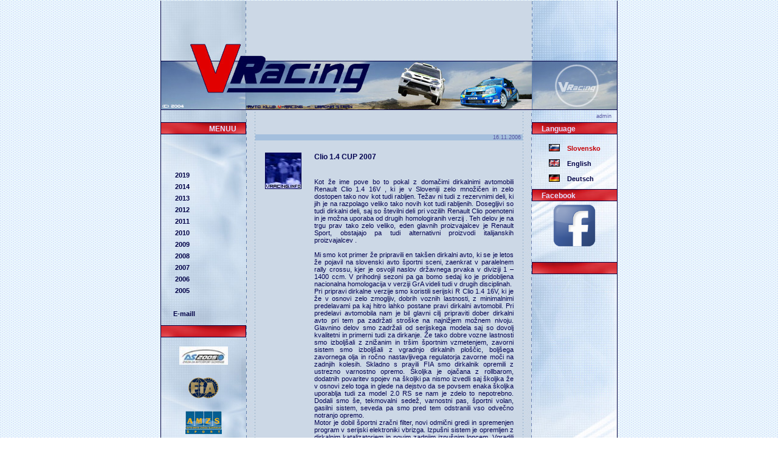

--- FILE ---
content_type: text/html
request_url: http://www.vracing.info/index.php?l=sl&page=vec&nid=308
body_size: 26274
content:
   <!DOCTYPE HTML PUBLIC "-//W3C//DTD HTML 4.01 Transitional//EN"
"http://www.w3.org/TR/html4/loose.dtd">
<html>
<head>
<title>V Racing  --  avto klub Velenje</title>
<meta http-equiv="Content-Type" content="text/html; charset=iso-8859-2">
<style type="text/css">
<!--
body {
	background-image: url(menu-pics/background.jpg);
	margin-left: 0px;
	margin-top: 0px;
	margin-right: 0px;
	margin-bottom: 0px;
}
-->
</style>
<script type="text/javascript">
<!--

function Rezultati() { 
window.open('ghdrez/index.php', '_phpbbprivmsg', 'HEIGHT=625,resizable=no,WIDTH=750,directories=no,status=no,scrollbars=no,resize=no,menubar=no,location=no,copyhistory=no');;
//window.open('ghdrez/index.php','ghdrogla2004','toolbar=no,width=750,height=600,directories=no,status=no,scrollbars=no,resize=no,menubar=no,location=no,copyhistory=no'); 
} 

function youtube(id)
{
	var html = '<object width="425" height="350"><param name="movie" value="http://www.youtube.com/v/'+id+'"> </param> <embed src="http://www.youtube.com/v/'+id+'" type="application/x-shockwave-flash" wmode="transparent" width="425" height="350"></embed></object>'
	document.getElementById('youtube').innerHTML = html;
	return false;
}

//-->
</script>
<script type="text/javascript" src="js/prototype.js"></script>
<script type="text/javascript" src="js/scriptaculous.js?load=effects,builder"></script>
<script type="text/javascript" src="js/lightbox.js"></script>
<link rel="stylesheet" href="css/lightbox.css" type="text/css" media="screen" />


<link href="vr-css.css" rel="stylesheet" type="text/css">
<link rel="SHORTCUT ICON" href="vr.ico">
</head>
<body>
<div align="center">
  <table width="754" border="0" cellspacing="1" cellpadding="0">
    <tr>
      <td width="752" background="menu-pics/background.gif"><div align="center">
        <table width="750" border="0" cellspacing="0" cellpadding="0">
          <tr>
            <td colspan="5"><a href='index.php'><img src="menu-pics/vr-header-001.jpg" width="750" height="180"></a></td>
            </tr>
          <tr>
            <td width="140" height="679" valign="top" background="menu-pics/menu-background-3.jpg"><table width="140" border="0" cellspacing="0" cellpadding="0">
              <tr>
                <td width="140" height="20"><a class="thin-cell">.</a></td>
              </tr>
              <tr>
                <td height="20" align="right" valign="middle" background="menu-pics/menu-background-1.jpg"><a class="menu-title">MENUU</a>&nbsp;&nbsp;&nbsp;&nbsp;</td>
              </tr>
			  
			  						  <tr>
                <td height="19" align="left" >&nbsp;&nbsp;&nbsp;&nbsp;&nbsp;<a class="menu-topic" href="/index.php?l=sl&page=novice"></a>&nbsp;</td>
              </tr>
			  			  
			    
			  			  <tr>
                <td height="19" align="left" >&nbsp;&nbsp;&nbsp;&nbsp;&nbsp;<a class="menu-topic" href="/index.php?l=sl&page=oklubu"></a>&nbsp;</td>
              </tr>
			  			  
			  		  
			 			  <tr>
                <td height="19" align="left" >&nbsp;&nbsp;&nbsp;&nbsp;&nbsp;<a class="menu-topic" href="/index.php?l=sl&page=vozniki"></a>&nbsp;</td>
              </tr>
			  			  
			  			  <tr>
                <td height="19" align="left"  >&nbsp;&nbsp;&nbsp;&nbsp;&nbsp;<a class="menu-topic" href="/index.php?l=sl&page=koledardirk"> 2019</a>&nbsp;</td>
              </tr>
			  			  
			  				  	
			  <tr>
                <td height="19" align="left"  >&nbsp;&nbsp;&nbsp;&nbsp;&nbsp;<a class="menu-topic" href="/index.php?l=sl&page=dosezki2014"> 2014</a>&nbsp;</td>
              </tr>
              
			  			  <tr>
                <td height="19" align="left"  >&nbsp;&nbsp;&nbsp;&nbsp;&nbsp;<a class="menu-topic" href="/index.php?l=sl&page=dosezki2013"> 2013</a>&nbsp;</td>
              </tr>
              
			  			  <tr>
                <td height="19" align="left"  >&nbsp;&nbsp;&nbsp;&nbsp;&nbsp;<a class="menu-topic" href="/index.php?l=sl&page=dosezki2012"> 2012</a>&nbsp;</td>
              </tr>
              
			  			  <tr>
                <td height="19" align="left"  >&nbsp;&nbsp;&nbsp;&nbsp;&nbsp;<a class="menu-topic" href="/index.php?l=sl&page=dosezki2011"> 2011</a>&nbsp;</td>
              </tr>
			  			  <tr>
                <td height="19" align="left"  >&nbsp;&nbsp;&nbsp;&nbsp;&nbsp;<a class="menu-topic" href="/index.php?l=sl&page=dosezki2010"> 2010</a>&nbsp;</td>
              </tr>
			  
				
			 			  <tr>
                <td height="19" align="left"  >&nbsp;&nbsp;&nbsp;&nbsp;&nbsp;<a class="menu-topic" href="/index.php?l=sl&page=dosezki2009"> 2009</a>&nbsp;</td>
              </tr>
			  
			 			  <tr>
                <td height="19" align="left"  >&nbsp;&nbsp;&nbsp;&nbsp;&nbsp;<a class="menu-topic" href="/index.php?l=sl&page=dosezki2008"> 2008</a>&nbsp;</td>
              </tr>
			  
			 			  <tr>
                <td height="19" align="left"  >&nbsp;&nbsp;&nbsp;&nbsp;&nbsp;<a class="menu-topic" href="/index.php?l=sl&page=dosezki2007"> 2007</a>&nbsp;</td>
              </tr>
			  			  

			  			  <tr>
                <td height="19" align="left"  >&nbsp;&nbsp;&nbsp;&nbsp;&nbsp;<a class="menu-topic" href="/index.php?l=sl&page=dosezki2006"> 2006</a>&nbsp;</td>
              </tr>
			  			  
			 
			  
			  			  <tr>
                <td height="19" align="left"  >&nbsp;&nbsp;&nbsp;&nbsp;&nbsp;<a class="menu-topic" href="/index.php?l=sl&page=dosezki2005"> 2005</a>&nbsp;</td>
              </tr>
			  			  
			 
			  
			  			  <tr>
                <td height="19" align="left"  >&nbsp;&nbsp;&nbsp;&nbsp;&nbsp;<a class="menu-topic" href="/index.php?l=sl&page=rezultati2004"></a>&nbsp;</td>
              </tr>
			  			  
			  			  
			  			  <tr>
                <td height="19" align="left"  >&nbsp;&nbsp;&nbsp;&nbsp;&nbsp;<a class="menu-topic" href="/index.php?l=sl&page=email">E-maill</a>&nbsp;</td>
              </tr>
			  			 			  
              <tr>
                <td width="140" height="10"><a class="thin-cell">.</a></td>
              </tr>
            </table>
              <table width="140" border="0" cellspacing="0" cellpadding="0">
                 <tr>
                  <td height="20" background="menu-pics/menu-background-1.jpg"><div align="right"><a class="menu-title"></a>&nbsp;&nbsp;&nbsp;&nbsp;</div></td>
                </tr>
                <tr>
                  <td height="60" align="center" valign="middle"><a href="http://www.as2005.si" target="_blank"><img src="menu-pics/as2005-2.jpg" width="80" height="30" border="0"></a>				
			        </td>
                </tr>
				<tr>
                  <td height="50" align="center" valign="middle"><a href="http://www.fia.com" target="_blank"><img src="menu-pics/fia.gif" width="80" height="42" border="0"></a>				
			        </td>
                </tr>
				<tr>
                  <td height="60" align="center" valign="middle"><a href="http://www.amzs-sport.com" target="_blank"><img src="menu-pics/amzs.jpg" border="0"></a>				
			        </td>
                </tr>
              </table>
              <table width="140" border="0" cellspacing="0" cellpadding="0">
                <tr>
                  <td height="20" background="menu-pics/menu-background-1.jpg"><div align="center"><a class="menu-title"></a>&nbsp;&nbsp;&nbsp;&nbsp;</div></td>
                </tr>
                <tr>
                  <td height="200"><div align="center">
				<a href="http://www.revoz.si" target="_blank"><img src="sponzorji002/02www.revoz.si.gif" width="88" height="32" vspace="5" border="1" alt="http://www.revoz.si" class="pic-border"></a><br>
<a href="http://www.hotelpaka.com" target="_blank"><img src="sponzorji002/04www.hotelpaka.com.gif" width="88" height="32" vspace="5" border="1" alt="http://www.hotelpaka.com" class="pic-border"></a><br>
       
		</div></td>
                </tr>
              </table>
              <table width="140" border="0" cellspacing="0" cellpadding="0">
                <tr>
                  <td height="20" background="menu-pics/menu-background-1.jpg"><div align="center"><a class="menu-title"></a>&nbsp;&nbsp;&nbsp;&nbsp;</div></td>
                </tr>
                <tr>
                  <td height="70"><div align="center">
				  <br><a class="news-text">Število obiskov:<br>
				592216</a><br>
				
                    <!--  <A HREF="http://www.ipstat.com/cgi-bin/stats?name=vracing" target="_blank">
<IMG SRC="http://www.ipstat.com/cgi-bin/ipstat?name=vracing" HEIGHT="32" WIDTH="32" BORDER="0">
</A>                    -->
                      <br>
                      </div></td>
                </tr>
              </table></td>
            <td width="15" background="menu-pics/crtkana-crta-1.jpg" bgcolor="#CCD8E6"></td>
            <td width="440" valign="top" bgcolor="#CCD8E6">
			
	<table width="440" border="0" cellspacing="0" cellpadding="0">
	<tr>
	<td height="40" colspan="4">&nbsp;</td>
	</tr>
	<tr>
		<td height="6" colspan="8" align="right" valign="middle" bgcolor="#A4BFDD"><a class="news-date">16.11.2006&nbsp;</a></td>
	</tr>
	<tr align="left" valign="top">
	<td height="20" colspan="8">&nbsp;</td>
	</tr>
	<tr>
	<td width="16" rowspan="100">&nbsp;</td>
	<td width="81" rowspan="100" align="left" valign="top"><img src="avatar/na08.jpg" width="60" height="60"></td>
	<td width="328" align="left" valign="top">
						
			<a class="news-title">Clio 1.4 CUP 2007</a>
			<p>
			<div align="justify">
			<a class="news-text"><br>Kot že ime pove bo to pokal z  domačimi dirkalnimi  avtomobili  Renault Clio 1.4 16V , ki je v Sloveniji zelo množičen in zelo dostopen tako nov kot tudi rabljen. Težav  ni tudi z rezervnimi deli, ki jih je na razpolago veliko tako novih kot tudi rabljenih. Dosegljivi so tudi dirkalni deli, saj so številni deli  pri vozilih Renault Clio poenoteni  in je možna uporaba od  drugih homologiranih   verzij . Teh delov je na trgu prav tako zelo veliko, eden glavnih proizvajalcev je  Renault Sport, obstajajo pa tudi alternativni proizvodi italijanskih proizvajalcev .<br><br>Mi smo kot primer že  pripravili en takšen dirkalni avto, ki se je letos  že pojavil na slovenski avto športni sceni, zaenkrat v paralelnem rally crossu, kjer je osvojil naslov državnega prvaka v diviziji 1 &#8211; 1400 ccm. V prihodnji sezoni pa ga bomo sedaj ko je pridobljena nacionalna homologacija v verziji GrA videli tudi v drugih disciplinah. <br>Pri pripravi dirkalne verzije smo koristili serijski R Clio 1.4 16V, ki je že  v osnovi zelo zmogljiv, dobrih voznih lastnosti, z minimalnimi predelavami pa kaj hitro lahko postane pravi dirkalni avtomobil. Pri predelavi avtomobila nam je bil glavni cilj pripraviti dober dirkalni avto pri tem pa zadržati stroške na najnižjem možnem nivoju. Glavnino delov smo zadržali od serijskega modela saj so dovolj kvalitetni in primerni tudi za dirkanje. Že tako dobre vozne lastnosti smo  izboljšali z znižanim in tršim športnim vzmetenjem, zavorni sistem smo izboljšali z vgradnjo dirkalnih ploščic, boljšega zavornega olja in ročno nastavljivega regulatorja  zavorne moči na zadnjih kolesih. Skladno s pravili FIA smo dirkalnik opremili z ustrezno varnostno opremo. Školjka je ojačana z  rollbarom, dodatnih povaritev spojev na školjki pa nismo izvedli saj školjka že v osnovi zelo toga in glede na dejstvo da se povsem enaka školjka uporablja tudi za model 2.0 RS se nam je zdelo to nepotrebno. Dodali smo še, tekmovalni sedež, varnostni pas, športni volan, gasilni sistem, seveda pa smo pred tem odstranili vso odvečno notranjo opremo.<br>Motor je dobil športni zračni filter, novi odmični gredi in  spremenjen program v serijski elektroniki vbrizga.  Izpušni sistem je opremljen z dirkalnim katalizatorjem  in novim zadnjim izpušnim loncem. Vgradili pa smo tudi dirkalno sklopko saj serijska ni bila kos novim nalogam in pogojem.<br> Večjo spremembo je doživel menjalnik, prestavna razmerja menjalnika in diferenciala,  s tem pa tudi dele, smo uporabili od Clia 2.0 RS skupine N, ki obstajajo v številnih različnih KIT verzijah in cenovnih razredih. Seveda smo ga na koncu obuli še v dirkalne 15 palčne gume, ki mu dajo tudi pravo lego na cesti. <br>Za pokalni avto bomo zaradi znižanja stroškov vsekakor uporabili serijski menjalnik, ki mu bomo zamenjali le končni prenos na homologirano verzijo 12 / 63. <br>Tudi zamenjava odmičnih gredi mislimo, da ni potrebna saj ima že serijski avto 100 KM, z predelavo elektronike in izpuha pa bi lahko dosegli cca 115 KM kar bi bilo ob krajših prestavnih razmerjih za začetek povsem dovolj. <br>Seveda bi tisti ki bi se v prvi varianti odločili za pripravo cenejšega pokalnega vozila brez problema lahko nadaljevali z dograditvijo in predelavo v skupino 1.4 GrA  skladno z nacionalno homologacijo ali pa tudi tudi N, če bi bilo dovolj zanimanja.<br><br>Da pa ne bi bili  vsi napori usmerjeni le v že v nekaj letih odhajajoči model Clia bomo lahko  vse dosežke v nadaljevanju prenesli tudi na novi Renault Twingo, ki je zasnovan na skoraj enaki osnovi, izdelovati  pa ga bodo pričeli konec 2007 . Zgodbo in izkušnje bomo lahko ponovili tudi tam in upamo, da bomo tako le uspeli zgraditi zgodbo o slovenskem nacionalnem dirkalnem avtomobilu. <br>Vsaka država si ustvarja množičnost na nekih pokalnih avtomobilih, ponavadi če je to možno domačih. Tako imajo Čehi Škode, Italijani Fiate, Srbi še vedno Yugote, Hrvati so šli na Škode in Polote, Romuni forsirajo Dacie, le mi se nikakor ne moremo posloviti od starih časov in je še vedno naš najmnožičnejši dirkalni avtomobil Yugo. Naredimo skupaj kakšen korak v smeri pokala Clio 1.4 in sigurno bo to prava pot za v prvi vrsti množičnost v nadaljevanju pa tudi kvaliteto slovenskega avto športa.<br><br>Kaj imamo na razpolago in kaj bi še morali zagotoviti<br>&#8226;	Renault Clio 1.4 se je izkazal za dober dirkalni avto, ki je dober, sodoben in tudi kar je zelo važno varen avtomobil. ( Školjka je povsem enaka kot Clio 2.0 RS )<br>&#8226;	Imamo vzorčen avto Clio 1.4 16V zmagovalni avto PRK 2006, ki ga lahko preizkusimo ter na konkretnem vzorcu in na osnovi  nacionalne homologacije dorečemo in dodelamo tehnični pravilnik za cenejši pokalni avto.<br>&#8226;	Za interesente lahko izvedemo predstavitev in testne vožnje na dirkaliču <br>&#8226;	Imamo izkušnje s pripravo takšnega avtomobila, deli, dobavitelji&#8230;in lahko svetujemo pomagamo<br>&#8226;	V Sloveniji je že tudi veliko izkušenj s pripravo in vzdrževanjem  drugih verzij dirkalnih Cliotov ( vsi so si relativno podobni) zato tudi tu ne bi smel biti problem za Clio 1.4<br>&#8226;	Serijski avto je na splošno zelo razširjen in je sigurno veliko takšnih, ki ga znajo šraufat in bi se lahko pridružili takšnim dirkalnim ekipam.<br>&#8226;	Pri prejšnem pokalu Clio 1.4 so sodelovali tudi uradni koncesionarji in pooblaščeni servisi Renault, zakaj ne bi morda tudi sedaj?<br>&#8226;	Kot osnova za pripravo avtomobila je na razpolago veliko  rabljenih cenovno ugodnih avtomobilov, in seveda rezervnih delov kolikor hočeš<br>&#8226;	Mi iščemo tudi varianto o možnosti ugodnega nakupa novega avtomobila, ki bi bil osnova za pripravo dirkalnega avtomobila<br>&#8226;	Imamo izkušnje na dirkaški poti od popolnega novinca do zmagovalca, ki bi lahko z veseljem svoje izkušnje in znanje prenesel tudi na nove dirkanja željne  mladeniče<br>&#8226;	AK Lamko organizira šolo dirkanja  in če bi bilo dovolj kandidatov bi lahko posebej pod ugodnimi pogoji to organizirali tudi za začetnike Clio Cupa<br>&#8226;	Za končne zmagovalce pokala bi morali zagotoviti tudi kake  zanimive nagrade <br><br><br><br>Tisti, ki vas zanima  sodelovanje v pokalu kot dirkača ali člana tima, promotorja, sponzorja, kritika, ponudnika storitev, vprašajte, predlagajte, napišite kaj tukaj ali pa na naš mail, ali pa nas pokličite in če bomo pripravili vsaj deset avtomobilov se lahko zgodba Pokal Clio 1.4 CUP 2007 res prične v prihodnji sezoni. <br><br>V-Racing Velenje<br>info@vracing.info<br>041 626 796<br><br><br><br></a>
			</div>
			<br>
			<br><a href="/index.php?l=sl" class="news-text"><b>&gt;&gt; </b></a><br>			<br>
			</p>
	  </td>
	<td width="15" rowspan="2" align="left" valign="top">&nbsp;</td>
	</tr>
	<tr><td colspan="2" align="left" valign="top"><div align="left"><a class="pic_link" rel="lightbox[308]" href="novice-slike/308_0.jpg" target="_blank"><img src="novice-slike/308_0sm.jpg" width="90" height="68" hspace="0" vspace="10" border="1"></a><a class="pic_link" rel="lightbox[308]" href="novice-slike/308_1.jpg" target="_blank"><img src="novice-slike/308_1sm.jpg" width="90" height="68" hspace="28" vspace="10" border="1"></a><a class="pic_link" rel="lightbox[308]" href="novice-slike/308_2.jpg" target="_blank"><img src="novice-slike/308_2sm.jpg" width="90" height="68" hspace="0" vspace="10" border="1"></a></div></td></tr><tr><td colspan="2" align="left" valign="top"><div align="left"><a class="pic_link" rel="lightbox[308]" href="novice-slike/308_3.jpg" target="_blank"><img src="novice-slike/308_3sm.jpg" width="90" height="68" hspace="0" vspace="10" border="1"></a><a class="pic_link" rel="lightbox[308]" href="novice-slike/308_4.jpg" target="_blank"><img src="novice-slike/308_4sm.jpg" width="90" height="68" hspace="28" vspace="10" border="1"></a><a class="pic_link" rel="lightbox[308]" href="novice-slike/308_5.jpg" target="_blank"><img src="novice-slike/308_5sm.jpg" width="90" height="68" hspace="0" vspace="10" border="1"></a></div></td></tr><tr><td colspan="2" align="left" valign="top"><div align="left"><a class="pic_link" rel="lightbox[308]" href="novice-slike/308_6.jpg" target="_blank"><img src="novice-slike/308_6sm.jpg" width="90" height="68" hspace="0" vspace="10" border="1"></a><a class="pic_link" rel="lightbox[308]" href="novice-slike/308_7.jpg" target="_blank"><img src="novice-slike/308_7sm.jpg" width="90" height="68" hspace="28" vspace="10" border="1"></a><a class="pic_link" rel="lightbox[308]" href="novice-slike/308_8.jpg" target="_blank"><img src="novice-slike/308_8sm.jpg" width="90" height="68" hspace="0" vspace="10" border="1"></a></div></td></tr><tr><td colspan="2" align="left" valign="top"><div align="left"><a class="pic_link" rel="lightbox[308]" href="novice-slike/308_9.jpg" target="_blank"><img src="novice-slike/308_9sm.jpg" width="90" height="68" hspace="0" vspace="10" border="1"></a><a class="pic_link" rel="lightbox[308]" href="novice-slike/308_10.jpg" target="_blank"><img src="novice-slike/308_10sm.jpg" width="90" height="68" hspace="28" vspace="10" border="1"></a><a class="pic_link" rel="lightbox[308]" href="novice-slike/308_11.jpg" target="_blank"><img src="novice-slike/308_11sm.jpg" width="90" height="68" hspace="0" vspace="10" border="1"></a></div></td></tr></div></td></tr>	</table>
	
	
		<table width="430" border="0" cellpadding="0" cellspacing="0">
	<tr><td><a class="menu-topic" id="comments"></a></td></tr>
		
	
	<tr><td height="5" colspan="8" align="right" valign="middle" bgcolor="#B5C8DE"><a class="thin-cell">.</a></td></tr>
	<tr>
	<td height="12" colspan="2" align="left" valign="middle"><a class="menu-topic">Bojan ob 21.11.2006 18:45</a>
		<br>
	</td>
	</tr>
	
	<td align="left" valign="top">
		<div align="justify">
	      <a class="news-text">Zanima me, koliko stane priprava takšnega avtomobila in kolikšen strošek bi predstavljal tak avtomobil na sezono. Zanima pa me še katere discipline se bi vozile s tem avtomobilom.</a><br><br>
	      </div>
	</td></tr>
	
	
	
		
	
	<tr><td height="5" colspan="8" align="right" valign="middle" bgcolor="#B5C8DE"><a class="thin-cell">.</a></td></tr>
	<tr>
	<td height="12" colspan="2" align="left" valign="middle"><a class="menu-topic">blaz ob 06.01.2007 19:01</a>
		<br>
	</td>
	</tr>
	
	<td align="left" valign="top">
		<div align="justify">
	      <a class="news-text">V Avto Magazinu sem si prebral zanimiv članek o tem pokalu. Notr tud pišejo stroški...<br><br>Zanima me, kakšna je spodnja starostna meja za dirkanje.</a><br><br>
	      </div>
	</td></tr>
	
	
	
		
	
	<tr><td height="5" colspan="8" align="right" valign="middle" bgcolor="#B5C8DE"><a class="thin-cell">.</a></td></tr>
	<tr>
	<td height="12" colspan="2" align="left" valign="middle"><a class="menu-topic">Peter ob 02.09.2007 14:33</a>
		<br>
	</td>
	</tr>
	
	<td align="left" valign="top">
		<div align="justify">
	      <a class="news-text">Ve kdo mogoče kje bi lahko dobil dele notranjosti za clio RS....ali pa samo številko tipa vozila ( za letnik 2000) da bi lahko dele naročil na servisu. Hvala</a><br><br>
	      </div>
	</td></tr>
	
	
	
		</table>
	
	
	<table width="430" border="0" cellpadding="0" cellspacing="0" class="news-text">
	<tr bgcolor="#B0C7E1"><td height="10" colspan="8" align="right" valign="middle"></td></tr>
	<tr><td>&nbsp;</td><td> </td></tr>
	<tr><td colspan="2" align="left" class="menu-topic">Dodaj komentar:</td></tr>
	<form method="post" action="comment.add.php">
	<input type="hidden" name="nid" value="308">
	<input type="hidden" name="lang" value="sl">
	<tr><td align="left" class="menu-topic">Avtor:</td><td><input type="text" name="comment_name" maxlength="30"></td></tr>
	<tr><td align="left" class="menu-topic">Besedilo:</td><td align="left"><textarea name="comment_text" cols="35" rows="10" wrap="VIRTUAL"></textarea></td></tr>
	<tr><td align="left" class="menu-topic">5 z besedo (antispam):</td><td><input type="text" name="comment_spam" maxlength="30"></td></tr>
	 <tr><td align="left"></td><td align="left"><input type="Submit" name="submit" value="Dodaj" STYLE="font-size:8pt; background-color:#A4BFDD; color:#000050; width: 60px; height:20px"></td></tr>
	</form>
	</table>
	
</td>
            <td width="15" background="menu-pics/crtkana-crta-2.jpg" bgcolor="#CCD8E6"></td>
            <td width="140" valign="top" background="menu-pics/menu-background-4.jpg"><table width="140" border="0" cellspacing="0" cellpadding="0">
              <tr>
                <td height="20" colspan="2" align="right" valign="middle"> 
								<a class="news-date" href="/index.php?l=sl&loging=1">admin&nbsp;&nbsp;&nbsp;</a>
								</td>
              </tr>
              <tr>
                <td height="20" colspan="2" align="left" valign="middle" background="menu-pics/menu-background-2.jpg">&nbsp;&nbsp;&nbsp;&nbsp;<a class="new-title">Language</a></td>
              </tr>
              <tr>
                  <td height="10" colspan="3"><a class="thin-cell">.</a></td>
                </tr>
              <tr>
                <td width="46" height="25" align="right" valign="middle"><img src="menu-pics/si.gif" width="18" height="12"></td>
                <td width="94" align="left" valign="middle"><a class="menu-topic-att" href="changelang.php?l=sl">&nbsp;&nbsp;&nbsp;&nbsp;Slovensko</a>&nbsp;</td>
			 </tr>
			 <tr>
                <td width="46" height="25" align="right" valign="middle"><img src="menu-pics/uk.gif" width="18" height="12"></td>
                <td width="94" align="left" valign="middle"><a class="menu-topic" href="changelang.php?l=en">&nbsp;&nbsp;&nbsp;&nbsp;English</a>&nbsp;</td>
              </tr>
			 <tr>
                <td width="46" height="25" align="right" valign="middle"><img src="menu-pics/de.gif" width="18" height="12"></td>
                <td width="94" align="left" valign="middle"><a class="menu-topic" href="changelang.php?l=de">&nbsp;&nbsp;&nbsp;&nbsp;Deutsch</a>&nbsp;</td>
              </tr>
			  	
						 
			 </table>
              <table width="140" border="0" cellspacing="0" cellpadding="0">

				<tr>
                  <td height="5" colspan="3"><a class="thin-cell">.</a></td>
                </tr>
                              
			  </table>
              
			  
			  
			 
			  
			  <table width="140" border="0" cellspacing="0" cellpadding="0">
			   
			          
                
                <tr>
                <td height="20" colspan="2" align="left" valign="middle" background="menu-pics/menu-background-2.jpg">&nbsp;&nbsp;&nbsp;&nbsp;<a class="new-title">Facebook</a></td>
                </tr>
                <tr><td align ="center"><a href="https://www.facebook.com/VRacingVelenje/" target="blank_"><img src="images/facebook_ikona.ico" width="80"></a></td></tr>
                
                <tr>
                  <td width="140" height="20"><a class="thin-cell">.</a></td>
                </tr>
                <tr>
                  <td height="20" align="left" valign="middle" background="menu-pics/menu-background-2.jpg">&nbsp;&nbsp;&nbsp;&nbsp;<a class="new-title"></a></td>
                </tr>
				
								
			
			  
			  
			  <!--<tr>
                <td height="19" align="left">&nbsp;&nbsp;&nbsp;&nbsp;&nbsp;<a class="menu-topic-att"></a><br />
				<a class="menu-topic">
				&nbsp;&nbsp;&nbsp;&nbsp;&nbsp;&nbsp;&nbsp;				</a><br /><br />
				</td>
              </tr>-->
			  
			  			  <tr>
                <td height="19" align="left"  >&nbsp;&nbsp;&nbsp;&nbsp;&nbsp;<a class="menu-topic" href="/index.php?l=sl&page=arhiv&subpage=ghd_rogla_2008"></a>&nbsp;</td>
              </tr>
			  			  <tr>
                <td height="19" align="left"  >&nbsp;&nbsp;&nbsp;&nbsp;&nbsp;<a class="menu-topic" href="/index.php?l=sl&page=arhiv&subpage=ghd_rogla_2007"></a>&nbsp;</td>
              </tr>
			  			  <tr>
                <td height="19" align="left"  >&nbsp;&nbsp;&nbsp;&nbsp;&nbsp;<a class="menu-topic" href="/index.php?l=sl&page=arhiv&subpage=ghd_rogla_2006"></a>&nbsp;</td>
              </tr>
			  			  <tr>
                <td height="19" align="left"  >&nbsp;&nbsp;&nbsp;&nbsp;&nbsp;<a class="menu-topic" href="/index.php?l=sl&page=arhiv&subpage=ghd_rogla_2005"></a>&nbsp;</td>
              </tr>
			  			  <tr>
                <td height="19" align="left"  >&nbsp;&nbsp;&nbsp;&nbsp;&nbsp;<a class="menu-topic" href="/index.php?l=sl&page=arhiv&subpage=ghd_rogla_2004"></a>&nbsp;</td>
              </tr>
			  			   			   
			   
			   			  
			  			  
              </td>
          </tr>
        </table>
      </div></td>
    </tr>
  </table>
</div>
</body>
</html>

--- FILE ---
content_type: text/css
request_url: http://www.vracing.info/vr-css.css
body_size: 10749
content:
a.thin-cell {FONT-SIZE: 1px; COLOR: #000032; FONT-FAMILY: Arial, Helvetica, sans-serif; TEXT-DECORATION: none}

/* News */
a.news-date {WORD-SPACING: normal; FONT: 9px Arial, Helvetica, sans-serif; COLOR: #5857a3; WHITE-SPACE: normal; LETTER-SPACING: normal; TEXT-ALIGN: left; TEXT-DECORATION: none}
a.news-title {FONT: bold 12px Arial, Helvetica, sans-serif; COLOR: #000050; TEXT-DECORATION: none}
a.news-title-red {FONT: bold 12px Arial, Helvetica, sans-serif; COLOR: #c50000; TEXT-DECORATION: none}

a.news-text {FONT: 11px Arial, Helvetica, sans-serif; COLOR: #000050; TEXT-DECORATION: none}
a.news-text:link, a.news-text:visited {FONT: 11px Arial, Helvetica, sans-serif; COLOR: #000050; TEXT-DECORATION: underline}

a.add-news {FONT: 11px Arial, Helvetica, sans-serif; COLOR: #000050; TEXT-DECORATION: none}
a.add-news:link {FONT: 11px Arial, Helvetica, sans-serif; COLOR: #000050; TEXT-DECORATION: underline}

a.text11nolink {FONT: 11px Arial, Helvetica, sans-serif; COLOR: #000050; TEXT-DECORATION: none}

/* Menu */
a.menu-title {FONT-WEIGHT: bold; FONT-SIZE: 12px; TEXT-TRANSFORM: none; COLOR: #e3e1ff; FONT-STYLE: normal; FONT-FAMILY: Arial, Helvetica, sans-serif; TEXT-DECORATION: none}
.menu-topic {FONT-WEIGHT: bold; FONT-SIZE: 11px; TEXT-TRANSFORM: none; COLOR: #010146; FONT-STYLE: normal; FONT-FAMILY: Arial, Helvetica, sans-serif; TEXT-DECORATION: none}
.menu-topic-inactive {FONT-WEIGHT: bold; FONT-SIZE: 11px; TEXT-TRANSFORM: none; COLOR: #535381; FONT-STYLE: normal; FONT-FAMILY: Arial, Helvetica, sans-serif; TEXT-DECORATION: none}
.new-title {FONT-WEIGHT: bold; FONT-SIZE: 12px; TEXT-TRANSFORM: none; COLOR: #e3e1ff; FONT-STYLE: normal; FONT-FAMILY: Arial, Helvetica, sans-serif; TEXT-DECORATION: none}
.new-login {FONT-WEIGHT: bold; FONT-SIZE: 11px; TEXT-TRANSFORM: none; COLOR: #010146; FONT-STYLE: normal; FONT-FAMILY: Arial, Helvetica, sans-serif; TEXT-DECORATION: none}
.error-login {FONT-WEIGHT: bold; FONT-SIZE: 11px; TEXT-TRANSFORM: none; COLOR: #c50006; FONT-STYLE: normal; FONT-FAMILY: Arial, Helvetica, sans-serif; TEXT-DECORATION: none}
.new-potrdi {FONT-WEIGHT: bold; FONT-SIZE: 11px; TEXT-TRANSFORM: none; COLOR: #010146; FONT-STYLE: normal; FONT-FAMILY: Arial, Helvetica, sans-serif; TEXT-DECORATION: none}
.menu-subtitle {FONT-WEIGHT: bold; FONT-SIZE: 11px; TEXT-TRANSFORM: none; COLOR: #e3e1ff; FONT-STYLE: normal; FONT-FAMILY: Arial, Helvetica, sans-serif; TEXT-DECORATION: none}
.menu-subtopic {FONT-WEIGHT: bold; FONT-SIZE: 10px; TEXT-TRANSFORM: none; COLOR: #010146; FONT-STYLE: normal; FONT-FAMILY: Arial, Helvetica, sans-serif; TEXT-DECORATION: none}

/* =delete */
.pic-border {FONT: 11px Arial, Helvetica, sans-serif; COLOR: #000050; TEXT-DECORATION: none}
A.pic-border:link {BORDER-RIGHT: #000050 1px solid; BORDER-TOP: #000050 1px solid; FONT: 11px Arial, Helvetica, sans-serif; BORDER-LEFT: #000050 1px solid; COLOR: #000050; BORDER-BOTTOM: #000050 1px solid; TEXT-DECORATION: none}
A.pic-border:visited {BORDER-RIGHT: #000050 1px solid; BORDER-TOP: #000050 1px solid; FONT: 11px Arial, Helvetica, sans-serif; BORDER-LEFT: #000050 1px solid; COLOR: #000050; BORDER-BOTTOM: #000050 1px solid; TEXT-DECORATION: none}
A.pic-border:active {BORDER-RIGHT: #000050 1px solid; BORDER-TOP: #000050 1px solid; FONT: 11px Arial, Helvetica, sans-serif; BORDER-LEFT: #000050 1px solid; COLOR: #000050; BORDER-BOTTOM: #000050 1px solid; TEXT-DECORATION: none}
A.pic-border:hover {BORDER-RIGHT: #c50006 1px solid; BORDER-TOP: #c50006 1px solid; FONT: 11px Arial, Helvetica, sans-serif; BORDER-LEFT: #c50006 1px solid; COLOR: #000050; BORDER-BOTTOM: #c50006 1px solid; TEXT-DECORATION: none}

.pic-link {FONT: 11px Arial, Helvetica, sans-serif; COLOR: #000050; TEXT-DECORATION: none}
A.pic-link:link {BORDER-RIGHT: #000000 0px solid; BORDER-TOP: #000000 0px solid; FONT: 11px Arial, Helvetica, sans-serif; BORDER-LEFT: #000000 0px solid; COLOR: #000000; BORDER-BOTTOM: #000000 0px solid; TEXT-DECORATION: none}
A.pic-link:visited {BORDER-RIGHT: #000000 0px solid; BORDER-TOP: #000000 0px solid; FONT: 11px Arial, Helvetica, sans-serif; BORDER-LEFT: #000000 0px solid; COLOR: #000000; BORDER-BOTTOM: #000000 0px solid; TEXT-DECORATION: none}
A.pic-link:active {BORDER-RIGHT: #000000 0px solid; BORDER-TOP: #000000 0px solid; FONT: 11px Arial, Helvetica, sans-serif; BORDER-LEFT: #000000 0px solid; COLOR: #000000; BORDER-BOTTOM: #000000 0px solid; TEXT-DECORATION: none}
A.pic-link:hover {BORDER-RIGHT: #000000 0px solid; BORDER-TOP: #000000 0px solid; FONT: 11px Arial, Helvetica, sans-serif; BORDER-LEFT: #000000 0px solid; COLOR: #000000; BORDER-BOTTOM: #000000 0px solid; TEXT-DECORATION: none}



.add-right {FONT: 11px Arial, Helvetica, sans-serif; COLOR: #000050; TEXT-DECORATION: none}
.add-right-bold {FONT: bold 11px Arial, Helvetica, sans-serif; COLOR: #000050; TEXT-DECORATION: none}
.add-user {FONT: 11px Arial, Helvetica, sans-serif; COLOR: #000050; TEXT-DECORATION: none}
.add-user-bold {FONT: bold 11px Arial, Helvetica, sans-serif; COLOR: #000050; TEXT-DECORATION: none}
.edit-user {FONT: 11px Arial, Helvetica, sans-serif; COLOR: #000050; TEXT-DECORATION: none}
.edit-user-bold {FONT: bold 11px Arial, Helvetica, sans-serif; COLOR: #000050; TEXT-DECORATION: none}
.set-right {FONT: 11px Arial, Helvetica, sans-serif; COLOR: #000050; TEXT-DECORATION: none}
.set-right-bold {FONT: bold 11px Arial, Helvetica, sans-serif; COLOR: #000050; TEXT-DECORATION: none}

a.logged {FONT: 11px Arial, Helvetica, sans-serif; COLOR: #000050; TEXT-DECORATION: none}
a.logged:hover {FONT: 11px Arial, Helvetica, sans-serif; COLOR: #c50006; TEXT-DECORATION: none}

a.nazaj {FONT: 12px Arial, Helvetica, sans-serif; TEXT-TRANSFORM: none; COLOR: #000050; TEXT-DECORATION: underline}
a.nazaj:hover {FONT: 12px Arial, Helvetica, sans-serif; TEXT-TRANSFORM: none; COLOR: #c50006; TEXT-DECORATION: underline}

a.vozniki-menu {WORD-SPACING: normal; FONT: 9px Arial, Helvetica, sans-serif; COLOR: #5857a3; WHITE-SPACE: normal; LETTER-SPACING: normal; TEXT-ALIGN: left; TEXT-DECORATION: none}
a.vozniki-menu:hover {WORD-SPACING: normal; FONT: 9px Arial, Helvetica, sans-serif; COLOR: #c50006; WHITE-SPACE: normal; LETTER-SPACING: normal; TEXT-ALIGN: left; TEXT-DECORATION: none}

a.news-date-vozniki {WORD-SPACING: normal; FONT: 9px Arial, Helvetica, sans-serif; COLOR: #000050; WHITE-SPACE: normal; LETTER-SPACING: normal; TEXT-ALIGN: left; TEXT-DECORATION: none}
a.vozniki-title {FONT: bold 12px Arial, Helvetica, sans-serif; COLOR: #c50006; TEXT-DECORATION: none}
a.menu-topic-att {FONT-WEIGHT: bold; FONT-SIZE: 11px; TEXT-TRANSFORM: none; COLOR: #c50006; FONT-STYLE: normal; FONT-FAMILY: Arial, Helvetica, sans-serif; TEXT-DECORATION: none}
a.menu-topic-att2 {FONT-WEIGHT: bold; FONT-SIZE: 11px; TEXT-TRANSFORM: none; COLOR: #0066ff; FONT-STYLE: normal; FONT-FAMILY: Arial, Helvetica, sans-serif; TEXT-DECORATION: none}

a.main-text-red-link {FONT-WEIGHT: bold; FONT-SIZE: 10px; TEXT-TRANSFORM: none; COLOR: #010146; FONT-STYLE: normal; FONT-FAMILY: Arial, Helvetica, sans-serif; TEXT-DECORATION: none}
a.main-text-red-link:hover {FONT-WEIGHT: bold; FONT-SIZE: 10px; TEXT-TRANSFORM: none; COLOR: #c50006; FONT-STYLE: normal; FONT-FAMILY: Arial, Helvetica, sans-serif; TEXT-DECORATION: none}

a.sub-submenu {WORD-SPACING: normal; FONT: 9px Arial, Helvetica, sans-serif; COLOR: #5857a3; WHITE-SPACE: normal; LETTER-SPACING: normal; TEXT-ALIGN: left; TEXT-DECORATION: none}
a.sub-subtext {FONT: 11px Arial, Helvetica, sans-serif; COLOR: #000050; TEXT-DECORATION: none}

a.sub-subtitle {FONT: bold 11px Arial, Helvetica, sans-serif; COLOR: #000050; TEXT-DECORATION: none}
a.sub-subtext:link {FONT: 11px Arial, Helvetica, sans-serif; COLOR: #000050; TEXT-DECORATION: underline}

a.rogla2005_title {FONT: bold 12px Arial, Helvetica, sans-serif; COLOR: #c50006; TEXT-DECORATION: none}
a.rogla2005_subtitle {FONT-WEIGHT: bold; FONT-SIZE: 11px; TEXT-TRANSFORM: none; COLOR: #010146; FONT-STYLE: normal; FONT-FAMILY: Arial, Helvetica, sans-serif; TEXT-DECORATION: none}
.text11 {FONT: 11px Arial, Helvetica, sans-serif; COLOR: #000050; TEXT-DECORATION: none}
a.text11:link , a.text11:visited{FONT: 11px Arial, Helvetica, sans-serif; COLOR: #000050; TEXT-DECORATION: underline}
.text10 {FONT: 10px Arial, Helvetica, sans-serif; COLOR: #000050; TEXT-DECORATION: none}
.text9 {FONT: 9px Arial, Helvetica, sans-serif; COLOR: #000050; TEXT-DECORATION: none}

a.rogla2005_title2 {FONT: bold 26px Arial, Helvetica, sans-serif; COLOR: #c50006; TEXT-DECORATION: none}
a.rezultati2004-text:link {FONT: 11px Arial, Helvetica, sans-serif; COLOR: #000050; TEXT-DECORATION: underline}

a.rezultati2004_title {FONT: bold 12px Arial, Helvetica, sans-serif; COLOR: #c50006; TEXT-DECORATION: none}
a.rezultati2004_subtitle {FONT-WEIGHT: bold; FONT-SIZE: 11px; TEXT-TRANSFORM: none; COLOR: #010146; FONT-STYLE: normal; FONT-FAMILY: Arial, Helvetica, sans-serif; TEXT-DECORATION: none}
a.rezultati2004-text {FONT: 11px Arial, Helvetica, sans-serif; COLOR: #000050}

a.ghd_fia_title {FONT: bold 12px Arial, Helvetica, sans-serif; COLOR: #c50006; TEXT-DECORATION: none}
a.ghd_fia_subtitle {FONT-WEIGHT: bold; FONT-SIZE: 11px; TEXT-TRANSFORM: none; COLOR: #010146; FONT-STYLE: normal; FONT-FAMILY: Arial, Helvetica, sans-serif; TEXT-DECORATION: none}

a.aktualno_11px {FONT-WEIGHT: bold; FONT-SIZE: 11px; TEXT-TRANSFORM: none; COLOR: #e3e1ff; FONT-STYLE: normal; FONT-FAMILY: Arial, Helvetica, sans-serif; TEXT-DECORATION: none}

a.pic img {border: 1px solid #000050;}

a.pic_link img {border: 1px solid #000050;}
a.pic_link:hover img {border: 1px solid #DD0000;}

div.content {text-align:left;margin-left:15px; margin-top:30px; width:410px; font-family: Arial, Helvetica, sans-serif; font-size:11px; color: #000050; padding-bottom:15px;}
div.content a {color: #000050; text-decoration:underline;}
div.content a:hover {color:#c50006;}

div.title {text-align:left;margin-left:15px; margin-top:50px; width:410px; font-family: Arial, Helvetica, sans-serif; font-size:11px; color: #000050;}
div.title h1{font-weight:bold; font-size: 26px; color: #c50006; margin:0px;}
div.title h2{font-weight:bold; font-size: 12px; color: #c50006;}

div.content h2{font-weight:bold; font-size: 12px; color: #c50006; line-height:200%;}
div.content h3{font-weight:bold; font-size: 11px; color: #010146; line-height:200%;}
div.content img{border: 1px solid #000050;}
div.content a:hover img{border: 1px solid #DD0000;}
div.content .red{font-weight:bold; font-size: 12px; color: #c50006;}

div.multimedia{text-align:center; border:0; width:440px;}

div.navigation {background-color:#a4bfdd; font: 9px Arial, Helvetica, sans-serif; color: #5857a3; padding-left:15px;}

--- FILE ---
content_type: text/plain
request_url: http://www.vracing.info/images/facebook_ikona.ico
body_size: 182707
content:
   	        ]Q  �   ��     ( �Q  ``     ��  Z HH     �T  �� @@     (B  KC 00     �%  s�        �  �      �	  û      h  K� �PNG

   IHDR         \r�f   	pHYs  �  ��+    IDATx���i�m�y��k�3܁�Iɖ�H�-�J\شB�������F�X�iX���,ɢЏ�(bF�%A@UG�U4�]����TX
�V�DI�?$�U�Vi�ǫ{�{��=�����7�=�}���K����{M���;�׸�5�q�k\�׸�5�q�k\�׸�5�q�k\�׸�5�q�k\�׸�5�q�k\�׸�5�q�k\�׸�5�q�k\�׸�5�q�k\�׸�5�q�k\�׸��d�N��<r0���st2��[ ��] @��l~������嫜7S�z/(���E�{��_�V*�]��E��G�58�:���M����b��k�>����\k��� ��u�<I�	����~�x +^����c63�9>���] ��SU��TT�*@] 0�(7� �]�|kd�� �����l�!>�9D@|αlA���;����H�� Ż��O_,���$B��o7dp� � |A�x�K���F��z�����}r:������� �S�O��7�޴B%n�Ix��h�Ih����������4�4�K�R�����?�N�d�n�v�S�r|��i� ����{���D�"��7��T�B�r>��Z�!	c�o:�9>���}�� ��G~���� w���=\:����"㛈� (1���І)�O�XP��|�(��:;�އ�F"$H�:Cm�j4J����f����e@b	����X�����]#�b��÷%�C��������� <�Я>:
�4��yr:�$�{�Jp˥\���J��&����g�/���9H2�g9��{Lh��f,��JW@�e^� s�XZYs�G�>[V�,��h�*�@�P  ��Z �~���@7������-<��w����}O� ��/?�������o�qt�1 ������q��>D�y:���dzSF J��k �# 4"��e�v|Oݫڤ��FU@)��:�b�� �oJ_�c�x�	C�;0�Mc�X��\x��B�,��u28E�Bݽ~*�. �"���lf����C�z����#�<>����._��m�����^��� F�"���t �!- �B僌���D7*�{!��#>Bg�4�U����]N�I.�S�s`��Xt����@w�>��:*<M�Z�A�0���i��i �������7� x����f��JdzǕ�8<�D���b�0�+�v/K�'�3C3����io*̸J5FK	�Y{H� dM���U�Ϸ@��}�:oA˗a��Z+��	���M��lAg�/)�=R��#�����pIX*�.}�G�Z� s���˿��7� �п~trr:�������q�"&��D�cB�5����/����b�DB�T���	�	�S���9E ���q�2��\��d|z��e�C�7M���lOT<�Ƴ�4�BϢ�&p��45��aȲ��m��C�t�"�m�R�ْcf�da��O
�/����s/ >��G'7��p����r�aZ��vE�v�9��@@����r��� E��5_8���	��M|+4�Ʈ=kC��~'�ўd\ЁP��F0ҋ˙V����|cQ�B1��3t�B�M��Ǩ��x��e�H���5l=��e�dc�3�~�� ���?ج�͂���G����-p˥�@Z��\mW5������[�/� Љ��!�K{)���!�-d������m^�ԉ05����ԙ�B��rB^�ݻt��m�42�0�u@q����hS���s�(l7Ŵ��Ԡ��^-�g�j~˔�i�O,BT�1P�B5q��>��Lsҵ���	��&����� �w�����A���\�T6�k�?��U�Jc�~z���7�P��>�X����*�}�d�`���B
�x&������6���?.�s�����+����I/J'$X�$qL�9�jJ����Y{l�nS��X������THJ����4-W"mDj��� �(-��Z9Hs�EA�_�N��6l�LO�v�Nk�L����D�����1 �~�,�����-�p�����ot�|�`�*�j��<�A��l"���^�}x�o� R�S�C����Ĭ�L6�%�9o�̎?M-��ը��+��j~'�Ȁt�s����I͚�1��\����r��D�c��gX�@w,ic����k%9i�^��Nc�7vV�͝t�Nw�L$�+1�?;�>������=xn�~�w��ξp�poz�k.��)��lU���Ư���U#�kI]U�����jA<�Z��s�mb+��G����CD:���Lq	�}f�U��tꌿ�06{OZf5]��M�a�l��u�D$�\ �Mw���<#�D���V��%�,7�<lX��d6�q�{(쒙��!T�D*
�XlR��x�W���?���C��m7�N��N�����[�>>�}���䯪ڴoo�>?���h]�x��=~{JmV3�9��)A-��# ��6�Yc�m�x�y�1CK�|И�#o\��B;nK�^�)Ǎ��w7.��%�t��M�J�l� Z�yBt3�H´�>H�ф�NG��%��NH�����TI�6W��F�?����?_k���9�G�pםW.�����J:�7��L��j�}��-�X��d��uZWBz�@�8''���ӥ�+���p'�.��~�<�1so��!:_x.th��X�3�+�[�un<;��x�Mey8�)�)�i�h#P�3?�Z���n��iϿ	�X��!�b��⒒2�vR��B��N�O�Ks��BP�p������m����EF�Cѣ���b߫6��|?S4��#����x��Z ����+��ˇa�Ħ�-�R	��`:�0�L0�V��@j7�֎�������h����"N���0c!�x8�x�gv��JT�Lx��16���$�>w�0��#.TR};����~o���Mc�����m��g�4.]~Î��{]t��ʮ�ZC��S�A���5fY�7+�]��c	x០���Y��{������ NNg��N�9�hv���G���wo:�d2 �Hn�pZ�4���nt��6�rė�B].6���B+��{[S������,z&��";ke�P7��u--C.��D�~��5�Xn;��Fc����6{�6�T��5�++t>#��_�/���{��������V��ģ���Ŷ�X�鄜���U��W�6�s������ pf���"px�dd@���I ?�s�㑟::�=��/���TMGmͰ�¤&�&�
{��M�_���6p�_��}��X[�JlV�I϶c(u ���r�,�ՠK�ѰZMK�Չ���rHC�����V`�	r������Z���k]�'�x�L�k�b�i[j��n���S����`���&$]_�%��� v�����\kҶ���x�W��_<�S���쁃�).�!��I�9�'2�tZ�`:����Ie%��7��m��o��y�e���+%���6G�H�Q���@I��b����
x��(�X|�<�ZziZ�n�6��h=�Cw���ݸ�}����<G���:F�ܺ�X�p��V�< `-`-��w��>�h�wv.0�
��`o:����{m���V1��j4F��+<��#
�gc� j�C$!L�0^h@��:��d6�=gkR���紮ۄE*��rC7ή�4��X�/�	��!��5�VGP�g�1��u7����ۢ1n����cmx �{G-ti�#���<�������������M��>��wZ�pt2�oZ%���M�o2��U�ߛboRaRU��v�͠PTQ��_D�y���V+]2S9����^���'1ՂE���<%J��׺+�k4��	�Z����y�p1r�(������v<�Zщea���Q�EQn*0��X� X�p�G?{�+7N�}ͭ��[/�9���Mj0��j��<����M'���1a� ��#���B��SO����A���ӯZ z��aa��t'�Ʋ��.n&�}�V��/��*�h���v��_8���ҍ�8Y���D6�f�Ѝn�>;�~��0�5j.������8IX�5�q*6�C�a���ش;�_}��+m4�r�lf�`z��RQ�J�rު��!�餎�{i���9^�&XV��ii891�K%C����R��A?
A�{�A<�/�I�δP�|�7�i���>���<c��D����}���kj�a%�M���8hp|rv���UUE7Je��KTM�RA*��u6��j���PW߳����ԅ��: XI"�e����Jgj�)Q[V+�7~�eœ!O*������O�}��0�}a�%nϟ_�4�rך�U�**<.Q ��ҹ�a�y��J�J]��?�كWn��|����[/F�k&R��tY~{�h���UU�5����Z���Jj�<��R��-��gA`��`�VY�7�B�9�����|�J����Є��JKKL�z���?h�/uBpVQ�2g�f���d�N��k��9�����ߌ�o��_�������{"x)��������Ы�p��`ߑm�# W��ÿ���#+� �f� ��Өx�jo^�S�}����!��A���Nz���*$��@�$�B>qd�k����L���B\Ҧ9tm��<�:��r1:�(4�}��9�d�Gzz�lO\C�K��1,���B�Y����C � x|�@� ���4:�E*8�=�B�
a�˯xS4�_]'%,�όK臇f��#���̑���{�).C�^���̆n��-�A��l;̍�	g������i�ܦ}ތ�	�e�p�_���.RP�0���'� 7����ߛ�Ҵ)�[����h����VZyl���$k
F$U��KH�)q0/�%�k���$T�烊-��Q��k�v�=�/�D�1�P���ڳ�CA�C���B��Y.�ҺKLx�{�$�[���|~K��:�.�А��v�q�*ۤ���j}`	�8i7_��g\K���c��q����}�}[Z$rq�9��_G���d5�89=���N�N�fu�l�tf�����䨨*&����mo���k�B!��� �2\@�q�ޤ�Bl�y�� ��������� Ch�j�s�#��1��:���՛��dBE�p	,��E�:�{s1��{��d�Wn���8>9���)N�vn1%d�${,��7��kZ��b�M�I�'C�n	e�]����ܓ��θ��̯n���x��)��!���'�5�2>�=|8��O�_;9���#\{��_9鴸�^w��q�!�|��~�!n���K�p��}��M ^���X�������c���C ���?�:��?��֔�lC���c��j�2��- ��H�9dװ�f��~~θ�����&����vp���f��W`�~TH?��HnbI�k�2���ڙ A��r:c�6?����ŗn�k7��S���޿q���nś_^�%��u�1�\EY)���[��K��#y	b$��+���z<� �����\�$����"h}��sZ��qS��s�;/e敵��N-"(ӕ]����dq�5�AX.��C7Y�~�]�鷨�aF�x��7�܋���׻��޴�[�t?��;��~���[W�m�?�����n9Ab�k��$5R�m�����
��x����t��v�A��o�A��cFvMG�.y��:U__r���?s�C�
��;C�_��g�����y����}w�G~�u���u��@v�N;����U�j�҇���$lT |�_���/��?̲��<�J����"O�;�z�WT,�8�YI>D�nN�ΟD���#��CD��+�o�x�<{�%�^s����7p��Wn9X3�~�¸�/R6+ /�Wo�:
O��4^�~_zcO�Q_��G�Mb,&�ة�񞳖]�����Af���f��^9Ɵ?�n���?����;~�;1)��p>��Wr��c��u�תZ����|]�:��0K�f�0(ou���F���k\�vt�gYxz]|#��#@��&���f|��"���)C<��/ᯟ� ���>~��^��^� U�o��T����3$�%����.p'����"�� �u�VRu�Ǆ�K����b,����<#FΥ���U�Ϲ1꧳����P4���xv�^�q�?}�9�8:CU	��=߅��߃��V����/ɂ� ��z)�����]P��/���� H'���x�"�h�T���\|��ic�Zf���P�枝�7�C'�~.b\f�B�M/\}���0����!~� ���+K��6�m�ۂ��o꧎G���/Y��`������������z���@�7����K~�i^�>)|'J��4�,-�s���d��W_��>���m<��K ���;����\���0�}�k����~��U��
��D�2�Y���� v^O�Ɯ7$*v�j@:k/R-���$F���pQ4�t#aDڱF�cK���l���Vlߛ��Y�L�A�00�Q�n_g��_��g��6 ���f��?z�R�]v_ ��J�����������f��y�h~I�R�*!��`\R�1P�ր����w70U7`�3����Zo>�)uN���T����M*���rVD�a��[�:{���|��{�y�j��������7-~��D� rZ�e@_ ��~� FTX�B���,\��߅( ��Y����5Cbfd6�z�������2�I�p��w�'O�2�h�Lp��FKc#M�%B8һ���)>��I�������R�o�=�L�4���K��9Xת����rz�������|Ӄ�1��k�(	_�	+��K��cs�K ��N9h����f4��K�ˁ>�B���Q^�v���ż��Ͼ�-����s�֏����C��V�����Z 9�?m��1(<��N9`�-�	���3o,�A,�3�cÁ��]+���7]��x��������b{����ڎ9Jv����#�S�ǧ3��? �o~�o^����o��|���_$��gž����K%}�s�K�] S�'��MN�sI�c�K۽�xC�O��~��>D��d��W����&���N��?=�ӳ�����������tڂ���9��7�c�ߦ�o��t�S����^���( ����k��ї �(���ux[}�+>	���<8����n�O��F�t�j&����Xھ��羍�׎p�p����f���>�qh~�vlߏ�k��
��A�T������D�oc,��C�thzd�]���u���m���c����������ǵ��Zz�LnM�3<���wg�x����ϑ~6Q���j�V1�ʦ�����p)�8�(@wGBR&����
�E�~2�A��^��J�z�p=�3E>0R�/�B��S�r:�������o}�kp��a)��f�d2q�?$YK�ܙ�}L��_��ې� ,�:�q�ӡ5�ɵ-���o�v�O8?еF�
�}4�/��ށ,�ԫ�����x��WPU�_��������������Ί����-JjUʋ�v�(`���/.���{[��"T\!�C�I���V��o�:?O�ݎ=�6G
�Rل��ߨ��?��7����ԋ�ӴIV�.i�B�9"d��?+g�w$8�$ �&׈b�_.��v�����KM42=��D�w��a�]�Nٱ+#����'x��W�7���=�5�M���n�/11��h�¤_�� `�۠���J>���ۦ�bц��ɣ�Fm�D�3дoz�L
����T��t��OPg��<{ �w~�;�>9������s�^�x���&���0c��W����Fre9��m�Mx���N�qo'5����d��c� ,�����k`�"��������K� ~��7��	��2�nZ��D�|���_Of�jI@R�v��q�(���#}�MS���nÍ���tq�/1J�^�x�iG�t^��z_�·^|$񶻮�������8���dZ�#I�ed�    IDAT��f�h�u�5�J���(&������"�D#���^�;D|5;�I	�XJ_"G�Ǐ�JknCjXDIG�m�~�oW1�S���O�'�>M��&Ѱo��	L�v	��?�Ӌ^�[".���{���b@7��"	��,���3�h)^�����2��p����8���o���͂_���5�����NXq�J��_���T`��[�ʼk�	Z�0Dl@�"��7�H�����	|�������Zk�k���S�#VFhZ6����'���<|�?W�w�-m�Oh�jr�m�>��" �NM
���DsxD����s�B�^�-�Y��}b�f��I(����T$��dh�ȝ��X�A�X/]�Q����5�H%�������Z=����� ��4ۑx�����ӻ}I4>�(_@����Mm���ط�L�龦uHv�������\�~ ���ޑ��k{oJ�S'��>Q�ɖ�l�˝a ��eNȉV����v+,��O����A�<�����E�F��^ 1ր�������p��|nߛ��2n�����c��F�?��G����%:�L*p��e8G�j�
��4�V��yZ{��W��o}XD���hr�/�T�(�V z�A �^�k��}��Y��i�qs�_1s�>��}��n��v ��5�E։����O-����ۼ��#ZH��0%*�����%d�$���$]�-0QH?*����X/ j_�X���9֟�i6+W�n��E߮»�D�gtH?G.��>�w?l�-V�-Fx>�4`D����d�Q��gz�rG���O�
�g�+���	 �o�����3�o��`i���3�P�F�F���i�����vJ������{�1<P	��Cb�J��$�&�=���߼�_:�O�/h���0�\����o;,�����?����S��E!m����?<H��2�8�z��2��}O����#����1˙&7�-"z�uA�bQ�j�_^�17����������O����yϴ��K��eQ�/u�w! l��ޱ'xO�wvBwϕ�����wj�聒1r��A�qX|���=0U��Nf����_O(��)_=:���]N��� ��w��#��ߚk��z�"L�=()������G��v	�csu�{�2��w�Z8%�V�|W_=�G�z2��i��:e�E)?@� ��΋Y�ǚy��������y|�/��]��kGx��x�b&c4q�d�D�C�����?�zF@�]H�JMq�����A:�Dܹ�b��H�xF{����k2ѵ765�!��f123�#z�����k릟1�������[�Z�<{�ů���ʟ�/���M�$!]!n=O�"����*>O!���;	G�E�a���-9����d;I�~�iO8	�YaT��=��|D��墟��  ��z����5��M��գS�w��|�_ì�:���&؛&�@*`"�	^���:��};ZӕT3�����e�0����]�A f4�^$/YQ��MÔ�lv<v�����b���Z"���'G�e��7/��ӹ ��â��������y�*���?�o|�*D���p�p�jR�Δ�p�)�F��*�j4#��DP��)!�z��e[z�'��a��E 0���8��YX}�?q�B�i��,�~Ƅ^�0
A�v����h�P"��H������j~�=��/�ʭ�ED�����_{���^��o;�G�E¯j�D�׶�0A�ƌG�ɐI�W��`������w�,��`�F@�˺�m��Y�M\CW�"4l�ی��z�Q^	��� ���~����6+o��7�����?�k_sT���C�@)%�sD[z1�l�Af�L)�j���ܷbѯ��G �U\?[b��R�ՙ�Vʜ׊��>�6#� OHH��&8�Ġ0:k&Bw�A���M'Y���v4@s6����5|�_��܅��_jD(2�w�Ot�
F�1����������t�P�d��4h�g�X$$�����U�{�j�QD�������A���B*
���W�I�bfx���7��o;����C	�����3C�rq�I��a"�$T�2uP�_Y��m�i]+ڒ���w6
���L?�(H�$�n�3��A�Q*nG�yAl��ie�
x��$%E�O":|
e���L�^�w��-�_�� �pa/�1��#���3dT��N](LPb�,���@*p�:�\}�A�eNk�Bs޶Jn}�31S�e���k�����%�h�B��_�(�q ��v!�׿�"D���*1F���XMm|�ݾ-C��!^�UK����I��C$�7Q.���t6݀Edٳ*��N�+�ݒ\$=ٷIR2��?ͼ�����`wF�����'q|��1����s�pr:��^����y@P��6U)sa��(+�ə�\�7' R�b��Q�(-sY��~�~�P0����W�>�s�q^o#Ǻ�ځ}2��(�7��9�����>�����_k�21�1�+����C+�!�� ��)1�9���j�J�3�23Ԛ�,� ���]�GշK��4u<Fn�b�6PCW�����Tx$�5�����$���t1�8��0����f���j�/0�ҏY!��`��#~+�����n��}=s�ִ'�д�R�|1q�K�AfL@ֆ3F=��i?��l�\S��^n��qtV�����U2����/#c�쪽h9YL�x�B�/zmMBWNΌI�_�h�+�Hl��=��m�j���Z���s��wH�[lk��m�ĳ���mdO!����횀A-j��9��r�%	EG���J�����w���yR�p=� +w^�zW��).�����JB̊��ӝ���ˎ���������$�NҙC�Rw.H4����o���?#��4
��Z�N8��4�>1J6���2葇����3��p;@3C\�~�k�������|q/���X�����?97K�A ���AB�b�\������hm�\lqP���&���;�\ ���x2kn��>�d"���<��{��ͽ6��p��7�ZG'g89����c��U�x��K�q�p���ԛ��a�V'��/�Z�r%�=���;[���$�	%�����%����ԛ(��K�m�
�����t�I�f�`�ߏ���tO��(IQ��k qү}(��qt���o���px0����iՑu
�u@R�l��c���DM��E}�Hc��`���y���׵�\5����3칠YfL���1Dų�w�%C���{ga8���	��.10]�s��_��]�u33�]w��U���8؟`oo���*������à� (��N豲�J�>4-���F���5tʨC�6�;������L��jF�j9�Y�OE�kC]��h�krC�Lk��������A���kƩ��i�u��7�� C؟N��Wͅ�t�IU�Z:5Dƺ��42�ת�\�}LB��D���-�9j�21)h��޲D�>�+��Z;uՕH�s>���4��	c���}m�������PPՁ�yV+]�]e��)p����L�����{�M��;�l���s�F��[���IW���M^�S�m�;'j�v�ï��Y�rRo��A��3��5�g�����HQ�3�ߙ���ZS�����N��\p����G'g�M�N*�M+�M'�Nk��d���q����N8�曱�|M��
P-nQ\G�E�b!��>�'ڡ�����g�#�:Z�0��썖�Cƹ�E
|6��	 �FxI`���#�q�m~�����f�v�M>
��
���i�u#�&�E9׸Š��L�B�E.R=������q�]����.��J3��B�S��ݍ��:?��5K�|��� �葉�N�o�3
�yB�� M&�ղ���~�/q|:�������*�tZa2�0����B�2�,�z��H�d���0+�w�Ќ$�m�E�6��{񕄠�:�*�B��3g����\˻��/�s��}������( |�_�l����}=��~�/'�М��wYSa�T�yu��1����37" sWbR��N*L*Q�jYd��
	2׀"��d[�1���CZ����Z�Z�C��ix��l'`f������r8\��	F$=otsna���rG ��M�ߪ��'�r��7�/yȉ���~]�[�i|~��əΌ���bRU��y��I%����/�&2ii%�L}�$�)�&� ��CܭZc��?'k����������,q���%��"���_��	w�7�g�M�'�nw�Q�6:Հ�1�>LP*g������� '��U�`RU�F(H���L�I%:[�%��gZP�s�����:=��ƑG�1��0������k7ݚ�ٵa��:E;c����'��\~�`��2E���Dk�8��fMz񎦪���͈�l�%�D�&Ť�5�8"@jYI��HDBMO������5�sNF���x�����{!�dBQ�e ����90FjX}��qat��D�!�8�j ���ķ�u 4�"C�݀f��,�g��ځ�4�:,�7T����
\��F	�6_�H�J�� �Ho���?3օe#�������ո���<��iu�b��K��;��~���9Ƭ��$"��J!�Y2H���6�X�^7Ό;�����٬���$	F��Gp�ߢw�!�3^�;e%���g��?صѝ� �O$ ��}���Xٮ��D:��6H��w�7l��IAw=�x�a80<�P[i���}�?a�6E�g@i饤�&:���SAL��?�!�O�%��� �Ax�9�A��E�l^���N�U:�P�B���#^ �fky�Lq��Q�3ȴ�f�)wS�3��vd����Y�����V�+b�ѓ�ۉ��)"�^�o��y׶�f8���k?��G�l�ú(�Si ��"���̘���p:�ď�w.�]�6���1�� ���bq����ȃt��&�u5i]_& 3��!]+�y`i_�� I�z>!����|�HZ	?!�kՓb�he�'C�#t�N���eX����{0e�۠NMf�ʇu`2�����9�h�$�v�81y{V������O��H�h����J�1~�~J��_�p�����2JV����P܁� 3���r��0&���؝63�N^)����f��F�1��1��w���������X��cމW�v{�~���53��M�����}a ����-�����%���I����nkl�������9�p�\��RLw;г��t��g���̂�����x#� ���ݍ���
 V����������g3����Oߎ����}�����ψ���'��pv6ڟ�t���Ƚ�w_�3|��'@���j��� >�\��O�wf�(��F �]\)	�,oI���r��u������뗉���A�륰�߀��y�xR{II.���ޓ&��̀���g�oע &5�-���U�8�@$SX�0�"Ut��ǯִ��ɏ1)	E'�2f�:�CplB�W��X5���4�� ʁ�j�ע �9,^��5��aMD@��ƪ�� �$z�n��|L;���M(��IG%������@��ϛ����箵`{��.��̠&�/�f��v��Xy�~�0㑺�[)$�t#�G��ӗ���3�>�$�֥�5``Z,Bt.r�^x�U��m���Ze��ƃ��� *g��@�B���S����F)�a��7�M1�ߍ.��AR���y,�e6}[�<���*u��@��u� �o��� �V���	��^#��in�|{;1H�2��S����N��Ghy�fD��]Mt��.�G��'� 8D�&J����YC�r��������"ڿ��/�7��}�#$�q��t�ђD\`�e?��͋��Ca��v;�E���5������Xx!�HS��/��i�;��_C�+��0���kGu�!S��q?�'��2�3� �n�����JA@0+4���ǆ�E��>�X�h�m�Cb������@����?F�0�\"�1�l���|��% K��0��2��s�~z#�H�K����b�����vb��'�����(�҃��Y%d���>;�VaZ�B�0(.����=����c�ȃ5��vA�F$:��^��?�cj�2o[ IĂ���g���������qC)�W��c���}��&�}�7���" �-x >C�<��㘰�7�ww�c��'�S= b��b�;e��� �_��ͻ83�x;F���!��K�vl�R�_ ܗs-+ ���9�@�+�d��S�&p}zF�;(t"�v�7v�&se�L���'�_�ρ~���&�_����}#� z�X��ߝ᠌�B���Z�@*��������V�?i�� e��R�ϟ�8��V� +�ؓ������OY n�6�uO	Zo*��v6��d}�Xz�Sk�Kt�OO���Z�DW��G�A��ocy )��f��� /]MG���9�=BW ��)`����H?[��{�V�6Q&�-�}/b��>ڱ��[���߬��=�����2�����\G�8 �� �p.���6a�Č��K-�̏��74�����F�ႈ {�υ�F�/',���o��
h̖b�r`����f��y �Z��G$��9> � �}����[QRj�0����>�O�y#�W#Hze�`�we<xʤ�J��Yayp:���fP���>��O�)�t��"����Yh��Bv~ӎ��/^# kk��>�x0f�7f�ԩ>R����0����е�^�g%D<�Σ��~"�I�d?��YG��L�q�v��@��+a�wi:p>����������P�_`��G��[?��u������-�o\�Y��h�u�~�^#�6ao|����n�-:s:�� �NB�_�ZX��,��}/	�eM.6�+e�k�����p��F��U $�g�ζM�Q��m7�l[�QI������T�r�Pz�d�KZ�/ҷ��{o
�m�a��_� Љ0��t�oC��X0����9�Y�Ƃ]8�+l�5�iJ?�i~F
%���צ9��0�|-@�|��U� � �h		Z1�fY���n�ǟ����yI�f${��׆�(M�G�Z �\0� ��VP�7�z]w�֐`�lS�o�����-�xi/��3�?1�9��Hc�qmN ��n��g�G� ���	�I�m� q����l�J^�<�:���P����)��i~���z��7��"�;��:��z��{?J+:��������n6�=���]|�=\��\ɤ�R��r���oP��z��� �u�m@n2�f�v6 @���r(b�Q���O���:�%	D�	ȁ?�	I�������u��
|9��e��kQ�Tn|v�i	J�I�ҏ�5Z<%\#CJ�4��G�]	]P�0��;2�
�?�Q��i}Ӛԏ�[m�7��֞��׍ � Z��࢐~v/�l�-��WS8�U��G�9�T��E���B�X��V�����0�;�
��n�~���׌Z�W'IB�9�i�Q�'��(�3Rd#�rf�(V��I�x��d0�WR�c�o�K7X,�[m��ϯ ��ДlT��DD�a���Q䩅�~�{$��u,	��j���g���ی Ȥ��2�Ai3m_O�uۄRt����E�$�-�� �4_�p��:��g��sjtָʀߺ /4`�4��פ���c� 1�W"f?i�$�0y�������z@W҃�	�I� VT��k՟���Mͯ��f�B���� n%��_�sQ���-v�.Z]}��@���hQ�\T�$	&�|%�o��Fh�xE�K jFg���\ðLc�^~�	���W�9���0w�5��!��[��`~���x�]̺b�ŋ����#�<��pg�ĵ˹���~���=�A(����C��X����ve:����dZf+� =;�����Z;@g�al�o��^�BP@�-�����*��&�;9�T��`RU�*AU5�A�J�m����� �w��V�仾�iv9t��G�5���Cȱ�@ښ�L��e��  �IDAT�8>9s��
|� ���D޻4�|�-f���"�lwz@���s�{"�}�����/_;^�~���C�l�04w���������Z�����B����a� ��y�S}�m�9�~�4s
�_#j�@%>�d m3L�iF;A�b�4�� g3`���	��Y��0���ά>�^S�d�?�2m�O[۩�l	�07��Z�P;�V��ۜI[>�BA�?Q�%��N��A����|
���l�7}Π���4<_���WB�m|����MΤ��-͵r ��h�
�A�~���zj�����#�'��p����h۟1ë8NQx��̨������a�X1��>�0��:�4/k�� �2���k%�n�3�/2�˨̮��~�dy�k�B�k�S7��n���8;���/�\�!
 ��}��Ŗ^�~����ۖ{�|ة{�gzBO0̟e�#�=�R\f�Hl{�Ì�?�����^8���	����$�<3�{�?����X���%Ǐ�ֶ����w�u )�s���o�ȇ��������	.!j���jY ڱ��
�! �����k`��	�����%)	-ε7{/E�1Q̒�L����W�5jz�E�����q�
��D)mo��˛�۽J�WS�=_�O쑶1ԺY*f�Z���7���x�'��ΜVN2���� ���Iݒ��_�=��#�����~i� I@�U�BUv��e�����&�}��3��؛�=��V\!�n&��� ���%�� �cؓ�������?�?~,
��V�`H@E:A�	u.�k�0�-�/�oLk���pI��O	�$|�@��Z-y�fpz}J��T��9e�7	�5	�T�c: ��T���Z[g�y��G ��s����i�e
|��sf%몬�T�Vl�����$�?�!���� [KO���-*к� vW���fI�I���y���c�Bbfy��g�d`����r�r$�7����s�R`a@ol���ߘ�)��Mz���L)Q�H���e5?��{�cd��EFꮚ��e�W7�c���_� `�d�~2���+��*�������6!b��\c���)�!����c8�F���n��$b��`��>�����P�Q�y �2�� N޿�� �O�5,a��dv��r�ۄa��5��Ǧ��p�������^nkz!�ۗۙB)�����X}���3����ej�ȥ�|�?��?�^���vu�!XM�����b�[)��!x�O��Py�/�1b��mL���\�y ?���`���H�tc͏`I�K���8@�\�~u_+4�5?�b�h1S�����	��2*dJ�c��������s���oB��S�3Y3aZk���M5�,��&� ��+�Y�x���͈`ҏ��n��>�߾ `���+����u�D&�����hvB	z�*��_V���L��%�HR�D�O�D<~F�銨�h��6Y3�0+/����l� Ӡ����} �8c�L���J�G1����-6]��T��"�З�Kܱ ֯�v!�x7lI��IA��G?�o�3j�;�[�GNL�kiL2d��Mv&`Y����J�؋����&V�~���5����j�?\�_
�-��^�KӁ���oC��ⶵ�M]z��J�X�(洢�y�/��#�#3օ��/��g�����?�� +f��۽Җ^[�zH��LM�q__(x�AL���@�>D�x���H��|Hl�$���Ү��I������z��?��^�p�����,њ	� M' ��#=Sa�?�Vߦ��Br1򋐄Υ2�m�ht�#�'��(�ΑM��k����-�a�{N�_��2��@�w�"�4��H�oƄF����9Smk҆�r!�R˟˖^�B�k�7Xms���r�;��z?��?��9߳��2�够�rA؉��^*��>CJ���~?O��{�+$`
�����N�m}�
`�Ȁ�ى�T0Yu��Yү�$��Np���;�6���xl���]�\�>k���~v�qx}�l�A#����
���)��-�C?�Av�خ�X��߁(�"��
�E�vG��svj�o, ��Q��eA�o��$3������5�N��U�S�-����=����)�#��\�- �\�b�ٟ����E@˒~�����~:�2���C���O��.����c)T�-,	����0À˓~}����c�O�j��_2�#��I��)�%uY��2�b))������sc�W���kJ�t��mI�=��C<V�����
��~���۽B����zG����O�ۋ���0�{������z��u���� ���}�x����챁���e�s���-��S+� �	`�-�V�K>���O��$PR�,��+]��|X73�~`��AX,��~)�%⭏鿂p�sI";	��W�2�#w���2��N�aƿ�k���W�Q6�b������M0��0xa�� ��e�W}ߢ��~���vs����]���p�����M~�gZzmo4�,�-1�X��[���5�i��?y�������e�]�`�����}e��/�����������8�w��_:� x�]\�����%�Ǻ�}�%ń��k��v���^f��w�@����_��́nW�u��ۗC�]r.\��� �u�fM�>�?�8!�0�[���������_�  ��ݖw�>%��j�����z�H��i�5S���  ���W^����� |V���S����D�O�}b�� �H.~��A��0�+ ?����\��������z�h������w���3_ ��b��������D��9s vg��29����O=���![  ��/ V���*��I���z�^ǈ)�������Y�S"`��o� ����^��_��g���b�/o���9_ڿ�=�|��8����~�}/����>�'W��+m.-̑��=�w�x,,`����S�}�����D~�\2��p��^3�sK�,�g��u�ݵ�/���|�]��[O����kCn�5,ƿyy�?��+c���|�O|~g@})䑝i�UB��_%��=�=�}N���u��& �����w��o=����]��~���0��ģ��ܴ���O=��GwN ���|i�C<z�Yy�f����2���=����>�λ�V�ǿ�+���/���ϲ��fg��,��Q���`�I~���<��'�YP��V����c�p�}��{�����Ⱥ�����������/<�������+�_E�o��N=����^���]~��>qu�  ���������O�C<��=��&��#̙��۽� �_��QP���/<�6����!X��߿}��ƃ�^_�(�����b���O=��7�ˍ	��:?�ܷ�!X��BK��3����1���=��9�0o��ߚ ����w���x�}�cl�/�W�c��ۀ��gx���d�g������>1;��������c�|� [c�J�����>��`�?	�#��V  |�w?0����ܧ�#�1�Y�v�����*�nR�)�|K
�[�ݏ�?Ü�{[ZSlq}��>��;��O��o'��[C<VG�����/Vi�k�������?�7>�#��1�=�MnU  �������s��{��3�������u��y�K���ˁk��g |���>�ʶ�uP�� �������'�-��w�G)�WK�-b�K(���^|���'j�?���)�胏��w����� �����%,�FȮ�� ������a�'<��cth�z:���>�(�G����|7��1o2:����ҫ��_�߿�> �0������x���O=���?���)���Я~����y��@p�w8����!����X�_�i�03��rfl��/�x�#O=��0�s�c������=2w�B�� �b:$Ɵ[c��Ͻ��$���I� u~_��C`6�~$�k[��g�=����g�A�_�$�' >����ھ��׸�5�q�k\�׸�5�q�k\�׸�5�q�k\�׸�5�q�k\�׸�5�q�k\�׸�5�q�k\�׸�5�q�k\�׸�5�q�k\�׸�5�q�k\�׸�����ً�r�и    IEND�B`�(   �                                                                                                                                                                                                                                                                                                                                                                                                                                                                                                                                                                                                                                                                                                                                                                                                                                                                                                                                                                                                                                                                                                                                                                                                                                                                                                                                                                                                                                                                                                                                                                                                                                                                                                                                                                                                                                                                                                                                                                                                                                                                                                                                                                                                                                                                                                                                                                                                                                                                                                                                                                                                                                                                                                                                                                                                                                                                                                                                                                                                                                                                                                                                                                                                                                                                                                                                                                                                                                                                                                                                                                                                                                                                                                                                                                                                                                                                                                                                                                                                                                                                                                                                                                                                                                                                                                                                                                                                                                                                                                                                                                                                                                                                                                                                                                                                                                                                                                                       �W9�W9C�V9h�V9~�V9�V9�U9�U8�U8�U8�U8�T8�T8�T7�T7�S7�S7�S7�S7�R6�R6�R6�R6�Q6�Q6�Q5�Q5�Q5�P5�P5�P5�P5�O4�O4�O4�O4�Q7�_G�nX�}i��w��y��y��y��y��z��z��z��z��z��z��z��z��z��y��y��y��y��y�m�o[�_H�O6|I0{H/zH/zG/zG/yG/yG/xG.xF.xF.wF.wF.vE.vE-vE-uE-uD-tD-~tD-htD-CsD,                                                                                                                                                                    �X:�W:p�W:ƕW:��W:��W:��W9��V9��V9��V9��V9��U9��U8��U8��U8��T8��T8��T8��T7��T7��S7��S7��S7��S7��R6��R6��R6��R6��Q6��Q6��Q6��Q5��Q5��P5��P5��P5��P5��O4��O4��O4��U8����������������������������������������������������������������������������������������������T7�|I0�|I0�{H0�{H0�zH/�zH/�zG/�yG/�yG/�xG/�xF.�xF.�wF.�wF.�vF.�vE.�vE-�uE-�uE-�tD-�tD-�tD-�sC,�sC,psC,                                                                                                                                                �X;�X:��X:�X:��X:��X:��W:��W:��W9��W9��V9��V9��V9��V9��U9��U8��U8��U8��T8��T8��T8��T7��S7��S7��S7��S7��S7��R6��R6��R6��R6��Q6��Q6��Q5��Q5��Q5��P5��P5��P5��P5��O4��O4��U8����������������������������������������������������������������������������������������������T7�|I0�|I0�|I0�{H0�{H/�zH/�zH/�zG/�yG/�yG/�xG/�xF.�xF.�wF.�wF.�vE.�vE.�uE-�uE-�uE-�tD-�tD-�tD-�sD,�sC,�rC,�rC,                                                                                                                                    �Y;J�Y;�Y;��X;��X:��X:��X:��W:��W:��W:��W9��W9��V9��V9��V9��V9��U9��U8��U8��U8��T8��T8��T8��T7��S7��S7��S7��S7��S7��R6��R6��R6��R6��Q6��Q6��Q5��Q5��P5��P5��P5��P5��P5��O4��U8����������������������������������������������������������������������������������������������T7�}I0�|I0�|I0�|I0�{H0�{H/�zH/�zH/�zG/�yG/�yG/�xG.�xF.�xF.�wF.�wF.�vE.�vE.�uE-�uE-�uE-�tD-�tD-�tD-�sD,�sC,�rC,�rC,I                                                                                                                            �Y<}�Y<��Y;��Y;��Y;��X;��X:��X:��X:��W:��W:��W:��W9��V9��V9��V9��V9��V9��U9��U8��U8��U8��T8��T8��T8��T7��S7��S7��S7��S7��S7��R6��R6��R6��R6��Q6��Q6��Q5��Q5��P5��P5��P5��P5��O4��U8����������������������������������������������������������������������������������������������T7�}I0�}I0�|I0�|I0�{H0�{H0�{H/�zH/�zH/�zG/�yG/�yG/�xG.�xF.�wF.�wF.�wF.�vE.�vE-�uE-�uE-�uE-�tD-�tD-�sD-�sD,�sC,�rC,�rC,}                                                                                                                    �Z=��Z<��Z<��Y<��Y;��Y;��Y;��X;��X:��X:��X:��W:��W:��W:��W9��V9��V9��V9��V9��U9��U8��U8��U8��U8��T8��T8��T8��T7��S7��S7��S7��S7��R7��R6��R6��R6��R6��Q6��Q6��Q5��Q5��P5��P5��P5��P5��V9����������������������������������������������������������������������������������������������T7�}J0�}I0�}I0�|I0�|I0�{H0�{H0�{H/�zH/�zH/�yG/�yG/�yG/�xG.�xF.�wF.�wF.�wF.�vE.�vE-�uE-�uE-�uD-�tD-�tD-�sD-�sD,�sC,�rC,�rC,�                                                                                                            �[=}�[=��Z=��Z<��Z<��Y;��Y;��Y;��X;��X:��X:��X:��X:��W:��W:��W:��W9��V9��V9��V9��V9��U9��U8��U8��U8��U8��T8��T8��T7��T7��S7��S7��S7��S7��R7��R6��R6��R6��Q6��Q6��Q6��Q5��Q5��P5��P5��P5��V9����������������������������������������������������������������������������������������������T7�~J1�}J0�}I0�}I0�|I0�|I0�{H0�{H0�zH/�zH/�zH/�yG/�yG/�yG/�xG.�xF.�wF.�wF.�vF.�vE.�vE-�uE-�uE-�uD-�tD-�tD-�sD,�sC,�rC,�rC,�rC,}                                                                                                    �[>J�\>��[>��[=��Z=��Z<��Z<��Y;��Y;��Y;��X;��X:��X:��X:��X:��W:��W:��W:��W9��V9��V9��V9��V9��U9��U8��U8��U8��U8��T8��T8��T7��T7��S7��S7��S7��S7��R6��R6��R6��R6��Q6��Q6��Q6��Q5��Q5��P5��P5��V9����������������������������������������������������������������������������������������������T7�~J1�~J1�}J0�}I0�|I0�|I0�|I0�{H0�{H0�zH/�zH/�zG/�yG/�yG/�xG/�xF.�xF.�wF.�wF.�vF.�vE.�vE-�uE-�uE-�tD-�tD-�tD-�sD,�sC,�rC,�rC,�rC,J                                                                                            �\>�\?�\>��\>��[>��[=��Z=��Z<��Z<��Y;��Y;��Y;��X;��X:��X:��X:��X:��W:��W:��W9��W9��V9��V9��V9��V9��U9��U8��U8��U8��T8��T8��T8��T7��T7��S7��S7��S7��S7��R6��R6��R6��R6��Q6��Q6��Q6��Q5��Q5��P5��V9����������������������������������������������������������������������������������������������T7�~J1�~J1�~J1�}J0�}I0�|I0�|I0�|I0�{H0�{H/�zH/�zH/�zG/�yG/�yG/�xG/�xF.�xF.�wF.�wF.�vE.�vE.�vE-�uE-�uE-�tD-�tD-�tD-�sD,�sC,�rC,�rC,�rC,                                                                                        �\?��]?��\?��\>��[>��[=��[=��Z<��Z<��Z<��Y;��Y;��Y;��X;��X:��X:��X:��W:��W:��W:��W9��W9��V9��V9��V9��V9��U9��U8��U8��U8��T8��T8��T8��T7��S7��S7��S7��S7��S7��R6��R6��R6��R6��Q6��Q6��Q5��Q5��P5��V9����������������������������������������������������������������������������������������������T7�J1�~J1�~J1�~J1�}I0�}I0�|I0�|I0�|I0�{H0�{H/�zH/�zH/�zG/�yG/�yG/�xG.�xF.�xF.�wF.�wF.�vE.�vE.�uE-�uE-�uE-�tD-�tD-�tD-�sD,�sC,�rC,�rC,�                                                                                    �]@�]@�]?��\?��\?��\>��[>��[=��[=��Z<��Z<��Y<��Y;��Y;��Y;��X;��X:��X:��X:��W:��W:��W:��W9��V9��V9��V9��V9��V9��U9��U8��U8��U8��T8��T8��T8��T7��S7��S7��S7��S7��S7��R6��R6��R6��R6��Q6��Q6��Q5��Q5��V9����������������������������������������������������������������������������������������������T7�K1�J1�~J1�~J1�~J1�}I0�}I0�|I0�|I0�{H0�{H0�{H/�zH/�zH/�zG/�yG/�yG/�xG.�xF.�wF.�wF.�wF.�vE.�vE.�uE-�uE-�uE-�tD-�tD-�sD-�sD,�sC,�rC,�rC,                                                                                �]@p�^@��]@��]?��\?��\?��\>��[>��[=��Z=��Z<��Z<��Y<��Y;��Y;��Y;��X;��X:��X:��X:��W:��W:��W:��W9��V9��V9��V9��V9��U9��U8��U8��U8��U8��T8��T8��T8��T7��S7��S7��S7��S7��S7��R6��R6��R6��R6��Q6��Q6��Q5��V9����������������������������������������������������������������������������������������������T7�K1�K1�J1�~J1�~J1�}J0�}I0�}I0�|I0�|I0�{H0�{H0�{H/�zH/�zH/�yG/�yG/�yG/�xG.�xF.�wF.�wF.�wF.�vE.�vE-�uE-�uE-�uD-�tD-�tD-�sD-�sD,�sC,�rC,p                                                                                �^Aƛ^A��]@��]@��]?��\?��\?��\>��[>��[=��Z=��Z<��Z<��Y;��Y;��Y;��Y;��X;��X:��X:��X:��W:��W:��W:��W9��V9��V9��V9��V9��U9��U8��U8��U8��U8��T8��T8��T7��T7��S7��S7��S7��S7��R7��R6��R6��R6��Q6��Q6��Q6��V9����������������������������������������������������������������������������������������������T8��K1�K1�J1�J1�~J1�~J1�}J0�}I0�}I0�|I0�|I0�{H0�{H0�zH/�zH/�zH/�yG/�yG/�yG/�xG.�xF.�wF.�wF.�vF.�vE.�vE-�uE-�uE-�uD-�tD-�tD-�sD,�sC,�sC,�                                                                            �^A�^A��^A��^A��]@��]@��]?��\?��\>��\>��[>��[=��Z=��Z<��Z<��Y;��Y;��Y;��X;��X:��X:��X:��X:��W:��W:��W:��W9��V9��V9��V9��V9��U9��U8��U8��U8��U8��T8��T8��T7��T7��S7��S7��S7��S7��R7��R6��R6��R6��Q6��Q6��V9����������������������������������������������������������������������������������������������T8��K2��K1�K1�J1�J1�~J1�~J1�}J0�}I0�|I0�|I0�|I0�{H0�{H0�zH/�zH/�zG/�yG/�yG/�xG/�xG.�xF.�wF.�wF.�vF.�vE.�vE-�uE-�uE-�tD-�tD-�tD-�sD,�sC,�sC,                                                                        �_BC�_B��^A��^A��^A��]@��]@��]?��\?��\>��\>��[>��[=��Z=��Z<��Z<��Y;��Y;��Y;��X;��X:��X:��X:��X:��W:��W:��W9��W9��V9��V9��V9��V9��U9��U8��U8��U8��T8��T8��T8��T7��T7��S7��S7��S7��S7��R6��R6��R6��R6��Q6��V9����������������������������������������������������������������������������������������������T8��K2��K2��K1�K1�J1�J1�~J1�~J1�}J0�}I0�|I0�|I0�|I0�{H0�{H/�zH/�zH/�zG/�yG/�yG/�xG/�xF.�xF.�wF.�wF.�vE.�vE.�vE-�uE-�uE-�tD-�tD-�tD-�sD,�sC,C                                                                        �_Bh�_B��_B��^A��^A��^A��]@��]@��]?��\?��\>��[>��[=��[=��Z=��Z<��Z<��Y;��Y;��Y;��X;��X:��X:��X:��W:��W:��W:��W9��W9��V9��V9��V9��V9��U9��U8��U8��U8��T8��T8��T8��T7��S7��S7��S7��S7��S7��R6��R6��R6��R6��V9����������������������������������������������������������������������������������������������T8��L2��K2��K2��K1�K1�J1�~J1�~J1�~J1�}I0�}I0�|I0�|I0�|I0�{H0�{H/�zH/�zH/�zG/�yG/�yG/�xG/�xF.�xF.�wF.�wF.�vE.�vE.�uE-�uE-�uE-�tD-�tD-�tD-�sC,h                                                                        �_B�`C��_B��_B��^A��^A��^@��]@��]?��\?��\?��\>��[>��[=��[=��Z<��Z<��Y<��Y;��Y;��Y;��X;��X:��X:��X:��W:��W:��W:��W9��V9��V9��V9��V9��V9��U9��U8��U8��U8��T8��T8��T8��T7��S7��S7��S7��S7��S7��R6��R6��R6��V9����������������������������������������������������������������������������������������������T8��L2��L2��K2��K1�K1�K1�J1�~J1�~J1�~J1�}I0�}I0�|I0�|I0�{H0�{H0�{H/�zH/�zH/�zG/�yG/�yG/�xG.�xF.�wF.�wF.�wF.�vE.�vE.�uE-�uE-�uE-�tD-�tD-�sD,~                                                                        �`C�`C��_C��_B��_B��^A��^A��^@��]@��]?��\?��\?��\>��[>��[=��Z=��Z<��Z<��Y<��Y;��Y;��Y;��X;��X:��X:��X:��W:��W:��W:��W9��V9��V9��V9��V9��U9��U8��U8��U8��U8��T8��T8��T8��T7��S7��S7��S7��S7��S7��R6��R6��V9����������������������������������������������������������������������������������������������T8��L2��L2��L2��K2��K1�K1�K1�J1�~J1�~J1�}J0�}I0�}I0�|I0�|I0�{H0�{H0�{H/�zH/�zH/�yG/�yG/�yG/�xG.�xF.�wF.�wF.�wF.�vE.�vE-�uE-�uE-�uD-�tD-�tD-                                                                        �`C�`C��`C��_C��_B��_B��^A��^A��]@��]@��]?��\?��\?��\>��[>��[=��Z=��Z<��Z<��Y;��Y;��Y;��Y;��X;��X:��X:��X:��W:��W:��W:��W9��V9��V9��V9��V9��U9��U8��U8��U8��U8��T8��T8��T8��T7��S7��S7��S7��S7��R7��R6��V9����������������������������������������������������������������������������������������������T8��L2��L2��L2��K2��K2��K1�K1�J1�J1�~J1�~J1�}J0�}I0�}I0�|I0�|I0�{H0�{H0�{H/�zH/�zH/�yG/�yG/�yG/�xG.�xF.�wF.�wF.�wF.�vE.�vE-�uE-�uE-�uD-�tD-                                                                        �`D�`D��`C��`C��_B��_B��^A��^A��^A��]@��]@��]?��\?��\>��\>��[>��[=��Z=��Z<��Z<��Y;��Y;��Y;��X;��X:��X:��X:��X:��W:��W:��W:��W9��V9��V9��V9��V9��U9��U8��U8��U8��U8��T8��T8��T7��T7��S7��S7��S7��S7��R7��V9����������������������������������������������������������������������������������������������U8��L2��L2��L2��L2��K2��K2��K1�K1�J1�J1�~J1�~J1�}J0�}I0�}I0�|I0�|I0�{H0�{H0�zH/�zH/�zG/�yG/�yG/�yG/�xG.�xF.�wF.�wF.�vF.�vE.�vE-�uE-�uE-�tD-                                                                        �`D�aD��`D��`C��`C��_B��_B��^A��^A��^A��]@��]@��]?��\?��\>��\>��[>��[=��Z=��Z<��Z<��Y;��Y;��Y;��X;��X:��X:��X:��X:��W:��W:��W9��W9��V9��V9��V9��V9��U9��U8��U8��U8��T8��T8��T8��T7��T7��S7��S7��S7��S7��W9����������������������������������������������������������������������������������������������U8��M3��L2��L2��L2��L2��K2��K2��K1�K1�J1�J1�~J1�~J1�}J0�}I0�|I0�|I0�|I0�{H0�{H0�zH/�zH/�zG/�yG/�yG/�xG/�xF.�xF.�wF.�wF.�vF.�vE.�vE-�uE-�uD-                                                                        �aD�aE��aD��`D��`C��`C��_B��_B��^A��^A��^A��]@��]@��]?��\?��\>��[>��[=��[=��Z=��Z<��Z<��Y;��Y;��Y;��X;��X;��X:��X:��X:��W:��W:��W:��W9��V9��V9��V9��V9��U9��U8��U8��U8��T8��T8��T8��T7��S7��S7��S7��S7��W9��ɿ������������������������������������������������������������������������������������������U8��M3��L2��L2��L2��L2��L2��K2��K2��K1�K1�J1�~J1�~J1�~J1�}I0�}I0�|I0�|I0�|I0�{H0�{H/�zH/�zH/�zG/�yG/�yG/�xG/�xF.�xF.�wF.�wF.�vE.�vE.�uE-�uE-                                                                        �aE�aE��aD��aD��`D��`C��`C��_B��_B��^A��^A��^@��]@��]?��]?��\?��\>��[>��[>��[=��Z=��Z<��Z<��Y<��Y<��Y<��Y<��X;��X;��X;��X;��W;��W;��W;��W:��V:��V:��V:��V:��U:��U9��U8��U8��T8��T8��T8��T7��S7��S7��S7��W9��ȿ������������������������������������������������������������������������������������������U8��M3��M3��L2��L2��L2��L2��L2��K2��K1�K1�K1�J1�~J1�~J1�~J1�}I0�}I0�|I0�|I0�{H0�{H0�{H/�zH/�zH/�zG/�yG/�yG/�xG.�xF.�wF.�wF.�wF.�vE.�vE.�uE-                                                                        �aE�bE��aE��aD��aD��`C��`C��_C��_B��_B��^A��^A��^@��]@��]?��]?��\?��\?��\>��[>��[>��Z=��Z=��Z=��Z<��Z<��Z<��Y<��Y;��Y;��Y;��Y;��X;��X;��X;��X:��W:��W:��W:��W:��V:��U9��U9��U9��U9��T9��T8��T8��S7��S7��W9��ȿ������������������������������������������������������������������������������������������U8��M3��M3��M3��L2��L2��L2��L2��L2��K2��K1�K1�K1�J1�~J1�~J1�}J0�}I0�}I0�|I0�|I0�{H0�{H0�{H/�zH/�zH/�yG/�yG/�yG/�xG.�xF.�wF.�wF.�wF.�vE.�vE-                                                                        �bE�bF��bE��aE��aD��aD��`C��`C��_C��_B��_B��^A��^A��^A��]@��]@��]@��]@��]?��]?��\?��\>��\>��\>��[>��[=��[=��[=��Z=��Z=��Z<��Z<��Z<��Y<��Y<��Y<��Y;��X;��X;��X;��X;��V:��V9��V9��V9��U9��T9��T9��T8��S8��W:��Ǿ������������������������������������������������������������������������������������������U8��M3��M3��M3��M3��L2��L2��L2��L2��K2��K2��K1�K1�K1�J1�~J1�~J1�}J0�}I0�}I0�|I0�|I0�{H0�{H0�{H/�zH/�zH/�yG/�yG/�yG/�xG.�xF.�wF.�wF.�wF.�vE-                                                                        �bF�bF��bF��bE��aE��aD��`D��`C��`C��`C��_B��_C��^B��_B��_A��^A��^A��^A��^A��^@��]@��]@��]@��\@��\?��\?��[>��\>��\>��[>��[>��[>��[>��Z=��Z=��Z=��Z=��Y<��X<��X<��X<��X<��W;��W:��W:��W:��V:��U9��U9��U8��W:��Ǿ������������������������������������������������������������������������������������������U8��N3��M3��M3��M3��M3��L2��L2��L2��L2��K2��K2��K1�K1�J1�J1�~J1�~J1�}J0�}I0�}I0�|I0�|I0�{H0�{H0�zH/�zH/�zG/�yG/�yG/�yG/�xG.�xF.�wF.�wF.�vE.                                                                        �bF�cF��bF��bE��aE��aE��aD��aD��`D��`D��`C��`C��`C��`C��`C��_C��_C��_B��_B��^B��_B��^B��^A��^A��]@��^@��]@��]@��]@��]@��\?��\?��\?��\?��[?��[?��[>��[>��Z>��Y=��Y=��Y=��X=��X<��W;��W;��W;��V:��V:��V:��X:��ǽ������������������������������������������������������������������������������������������U8��N3��M3��M3��M3��M3��M3��L2��L2��L2��L2��K2��K2��K1�K1�J1�J1�~J1�~J1�}J0�}I0�|I0�|I0�|I0�{H0�{H0�zH/�zH/�zG/�yG/�yG/�xG/�xF.�xF.�wF.�wF.                                                                        �cF�cG��cF��bF��bE��bE��aE��aE��aE��aE��aD��aE��aD��aE��`D��aD��aD��`D��`C��`C��`C��_B��_B��_A��^A��^A��^A��^@��]@��]@��]@��\@��\?��\?��\?��[?��[?��[?��[>��[>��Z>��Z>��Z>��Y>��Y=��X<��X<��X<��V;��V;��X;��ƽ������������������������������������������������������������������������������������������U8��N3��N3��M3��M3��M3��M3��L2��L2��L2��L2��L2��K2��K2��K1�K1�J1�~J1�~J1�~J1�}J0�}I0�|I0�|I0�|I0�{H0�{H/�zH/�zH/�zG/�yG/�yG/�xG/�xF.�xF.�wF.                                                                        �cG�cG��cG��bF��bF��bF��bF��bF��bF��bF��bF��bF��bF��bF��bE��bE��bE��aD��aD��aD��`D��`D��`C��`C��`C��_B��_B��^B��^A��^A��^A��]A��]@��]@��]@��]@��\@��\@��\?��\>��[>��[>��[>��[>��Z>��Y=��Y=��Y=��X=��W<��X;��Ƽ������������������������������������������������������������������������������������������U8��N4��N3��N3��M3��M3��M3��M3��L2��L2��L2��L2��L2��K2��K1��K1�K1�J1�~J1�~J1�~J1�}I0�}I0�|I0�|I0�{H0�{H0�{H/�zH/�zH/�zG/�yG/�yG/�xG.�xF.�wF.                                                                        �cG�dG��cG��cG��cF��bG��cG��cG��cG��cG��cG��cG��cG��cG��cF��bF��bF��bF��bF��bE��bE��aE��aE��aD��`D��aD��`C��`C��_C��_B��_B��_B��^B��^A��^A��^A��]A��]A��\@��\@��\?��[?��[?��[?��[?��Z>��Z=��Z=��Z=��Y=��X;��Ƽ������������������������������������������������������������������������������������������U8��N4��N4��N3��N3��M3��M3��M3��M3��L2��L2��L2��L2��L2��K2��K1�K1�K1�J1�~J1�~J1�~J1�}I0�}I0�|I0�|I0�{H0�{H0�{H/�zH/�zH/�zG/�yG/�yG/�xG.�xF.                                                                        �dH�dH��dG��cG��cG��cG��dH��dH��dH��dH��eH��dH��dH��dH��dH��dH��cG��cG��cG��cG��cF��bF��bF��bE��aE��aE��`D��`D��`D��`D��_C��_C��_C��^C��^B��^B��^B��^A��]A��]A��]A��]@��\@��\@��[?��[?��Z?��Z>��Z>��Z=��Y;��ż������������������������������������������������������������������������������������������U8��O4��N4��N4��N3��N3��M3��M3��M3��M3��L2��L2��L2��L2��K2��K2��K1�K1�K1�J1�~J1�~J1�}J0�}I0�}I0�|I0�|I0�{H0�{H0�{H/�zH/�zH/�yG/�yG/�yG/�xF.                                                                        �dH�dH��dH��cG��cG��dH��dI��eI��eI��eJ��eJ��eJ��eI��eI��eI��eI��eI��dH��dH��cG��cG��cG��cF��bF��bF��bF��bE��aE��aD��aD��`D��`C��`C��_C��_B��_B��_B��_B��^B��]B��]B��]A��]A��]A��\@��\@��\@��[?��Z?��Z>��Y<��Ż������������������������������������������������������������������������������������������U8��O4��O4��N4��N4��N3��N3��M3��M3��M3��M3��L2��L2��L2��L2��K2��K2��K1�K1�J1�J1�~J1�~J1�}J0�}I0�}I0�|I0�|I0�{H0�{H0�zH/�zH/�zG/�yG/�yG/�yG.                                                                        �dH�eI��dH��dH��dH��dI��eJ��fJ��fK��gK��fK��fJ��fJ��fJ��fJ��eJ��eI��eI��eI��eI��dH��dH��dH��dG��cG��cF��cG��cF��bF��bE��bE��aE��aD��aD��`D��`D��`C��_B��_B��_B��^B��^B��^A��]A��]A��]A��]A��\A��[@��[?��Y<��Ļ������������������������������������������������������������������������������������������U8��O4��O4��N4��N4��N3��N3��M3��M3��M3��M3��M3��L2��L2��L2��L2��K2��K2��K1�K1�J1�J1�~J1�~J1�}J0�}I0�|I0�|I0�|I0�{H0�{H0�zH/�zH/�zG/�yG/�yG/                                                                        �eI�eI��dI��dH��eI��eJ��fJ��gK��gK��gL��gL��gL��gK��gK��fK��gK��fK��fJ��fJ��eI��fJ��eI��eI��eI��dH��dH��dH��cH��cG��bG��bF��bF��aE��aE��aE��`E��`D��`D��`C��`C��_C��_C��_C��_B��^B��]A��]A��]A��\A��\@��Y<��Ļ������������������������������������������������������������������������������������������U8��O4��O4��O4��N4��N4��N3��N3��M3��M3��M3��M3��L2��L2��L2��L2��L2��K2��K2��K1�K1�J1�~J1�~J1�~J1�}J0�}I0�|I0�|I0�|I0�{H0�{H/�zH/�zH/�zG/�yG/                                                                        �eI�eI��eI��dI��eI��fJ��gK��gL��hM��hL��hM��hL��hM��hL��gL��gL��gL��gL��gK��fK��fK��fJ��fJ��eJ��eI��eI��eI��dH��dH��dH��cG��cG��cG��bF��bF��bF��aF��`E��`D��`D��`D��`D��_D��_C��_B��^B��^B��^B��]B��\A��Y<��ĺ������������������������������������������������������������������������������������������V9��O4��O4��O4��O4��N4��N4��N3��N3��M3��M3��M3��M3��L2��L2��L2��L2��L2��K2��K2��K1�K1�J1�~J1�~J1�~J1�}I0�}I0�|I0�|I0�|I0�{H0�{H/�zH/�zH/�yG/                                                                        �eI�eJ��eI��eI��eJ��fK��hL��hM��hM��iN��iN��iN��hM��hM��hM��hM��hL��hL��gL��gL��gK��gK��gK��fJ��fJ��fI��eI��eI��eI��eI��eH��dH��dG��cG��cG��cF��bF��bF��aF��aE��aE��aE��`E��`D��`D��_C��_C��^C��^B��^B��Z=��Ǿ������������������������������������������������������������������������������������������V9��O4��O4��O4��O4��O4��N4��N4��N3��N3��M3��M3��M3��M3��L2��L2��L2��L2��L2��K2��K1�K1�K1�J1�~J1�~J1�~J1�}I0�}I0�|I0�|I0�{H0�{H0�{H/�zH/�zG/                                                                        �eJ�fJ��eJ��eI��fJ��gL��hM��iN��jN��jO��jO��iO��jN��iN��iN��iM��iM��iM��hM��hM��hM��gL��gL��gL��gK��gK��fK��fK��fJ��eJ��eI��dI��dH��dH��cH��cG��cG��cF��bF��bF��bE��bE��aE��`E��`E��`D��_D��_C��_C��^C��Z=����������������������������������������������������������������������������������������������V9��P5��O4��O4��O4��O4��O4��N4��N4��N3��N3��M3��M3��M3��M3��L2��L2��L2��L2��K2��K2��K1�K1�K1�J1�~J1�~J1�}J0�}I0�}I0�|I0�|I0�{H0�{H0�{H/�zH/                                                                        �fJ�fJ��fJ��eJ��fK��hL��iN��jO��jP��kO��kP��kO��jO��kO��jO��jO��jO��iO��iN��iN��iN��iN��hM��hM��hM��gL��gL��gL��gK��gK��fK��fJ��fJ��eI��eI��dH��cH��cG��aD��\@��\?��\?��\?��\?��\?��\?��\?��\?��[>��[>��Y<����������������������������������������������������������������������������������������������W:��U8��U8��T8��T7��T7��T7��T7��T7��T7��T7��T7��S7��S7��S7��S7��N3��L2��L2��L2��K2��K2��K1�K1�J1�J1�~J1�~J1�}J0�}I0�}I0�|I0�|I0�{H0�{H0�zH/                                                                        �fK�fK��fJ��fJ��fK��hM��jN��jP��kP��lQ��lQ��lQ��kP��kP��kP��kP��kP��jP��jO��jO��jO��jN��iN��iN��iN��hM��hM��hL��gL��gL��gK��fK��fK��fK��fJ��fJ��eI��dI��`C��w`�ǫ��Ǭ��Ǭ��ɮ��Ͳ��϶��ҹ��Ӻ��Լ��ռ��ս����������������������������������������������������������������������������������������������׿��׿��׿��ֿ��־��־��־��־��ս��ս��ս��ս��ս��ս��ս����m��Q5��L2��L2��L2��L2��K2��K2��K1�K1�J1�J1�~J1�~J1�}J0�}I0�|I0�|I0�|I0�{H0�{H/                                                                        �fK�gK��fK��fJ��gK��iN��jO��kQ��lR��lR��lR��lR��lR��lQ��lQ��kQ��kQ��kP��kP��kP��kP��jO��jO��jO��iN��iN��iN��iN��iM��hM��hL��hL��gL��gK��fK��fJ��fJ��eJ��`D���}�����������������������������������������������������������������������������������������������������������������������������������������������������������������������������������������������������̭���R6��L2��L2��L2��L2��L2��K2��K2��K1�K1�J1�~J1�~J1�~J1�}J0�}I0�|I0�|I0�|I0�{H/                                                                        �gK�gL��gK��fK��gL��jN��jP��lQ��mS��mS��mS��mR��mS��mR��lR��lR��lR��lR��lQ��lQ��kQ��lQ��kP��kP��jP��jO��jO��jO��iN��jN��iN��iM��hM��hL��hL��gK��fK��fK��aD���}�����������������������������������������������������������������������������������������������������������������������������������������������������������������������������������������������������ֿ���S7��M3��L2��L2��L2��L2��L2��K2��K2��K1�K1�J1�~J1�~J1�~J1�}I0�}I0�|I0�|I0�|H0                                                                        �gL�gL��gL��gK��hM��jO��kQ��lR��nS��nT��nT��nT��nS��nT��nS��mS��mS��mS��mS��mR��lR��lR��lR��kQ��kQ��kQ��kP��kP��jP��jO��iO��iO��iN��hN��hM��hM��hL��gK��bE���|����������������������������������������������������������������������������������������������������������������������������������������������������������������������������������������������������������U8��M3��M3��L2��L2��L2��L2��L2��K2��K1�K1�K1�J1�~J1�~J1�~J1�}I0�}I0�|I0�|H0                                                                        �gL�hL��gL��gK��hM��jO��lQ��nS��nT��oU��oU��oU��oU��oU��oU��nT��nT��nT��mT��mS��mS��mR��mR��mR��lQ��lQ��lQ��kP��lP��kP��kP��jO��jO��jO��iO��iN��hM��hM��bE���|����������������������������������������������������������������������������������������������������������������������������������������������������������������������������������������������������������V9��M3��M3��M3��L2��L2��L2��L2��K2��K2��K1�K1�K1�J1�~J1�~J1�}J0�}I0�}I0�|I0                                                                        �hL�hM��hL��gL��iN��kP��mS��nT��oU��pV��pV��oV��oV��pU��oU��oU��oU��oU��oT��nT��nT��nT��nT��nS��mS��mS��mR��lR��lR��lQ��kQ��kP��kP��kP��kO��jO��jN��iN��bF���|����������������������������������������������������������������������������������������������������������������������������������������������������������������������������������������������������������W:��M3��M3��M3��M3��L2��L2��L2��L2��K2��K2��K1�K1�J1�J1�~J1�~J1�}J0�}I0�}I0                                                                        �hM�hM��hM��hL��iN��lQ��nS��oU��pV��pW��pV��pW��pW��pV��pV��pV��pV��oV��oV��oU��oU��oU��oU��nT��nT��nT��mS��mS��mS��mS��mR��lR��lQ��kQ��kQ��kP��jO��jO��cG���|����������������������������������������������������������������������������������������������������������������������������������������������������������������������������������������������������������`D��N3��M3��M3��M3��M3��L2��L2��L2��L2��K2��K2��K1�K1�J1�J1�~J1�~J1�}J0�}I0                                                                        �hM�iM��hM��hL��jN��lR��nT��pV��qW��qW��qX��qX��qX��qX��qW��qW��pW��qW��pW��pV��pV��pV��pV��oV��oU��oU��nT��nT��nT��nT��nT��mS��mS��mR��lR��lQ��lQ��kP��dH���{����������������������������������������������������������������������������������������������������������������������������������������������������������������������������������������������������������sY��O3��M3��M3��M3��M3��M3��L2��L2��L2��L2��K2��K2��K1�K1�J1�J1�~J1�~J1�}I0                                                                        �iN�iN��iM��hM��jO��mR��oU��qW��qX��rY��sY��rY��rY��rY��rX��rX��qX��qX��qX��qW��qW��pW��pW��pV��pV��oV��pU��oU��oU��nT��nT��nT��mS��mS��mR��lR��lR��lQ��dH���{�����������������������������������������������������������������������������������������������������������������������������������������������������������������������������������������������������������o��P5��N3��M3��M3��M3��M3��L2��L2��L2��L2��L2��K2��K2��K1�K1�J1�~J1�~J1�~I0                                                                        �iN�iN��iN��hM��jO��mS��pU��qX��rY��sZ��sZ��sZ��sY��sY��rY��rY��rY��rY��rY��rY��qX��qX��qX��qX��qW��qW��pV��pV��pV��oU��oU��oU��oT��nT��mS��mS��mS��mR��eI���{��������������������������������������������������������������������������������������������������������������������������������������������������������������������������������������������������������������Q6��N3��N3��M3��M3��M3��M3��L2��L2��L2��L2��L2��K2��K1�K1�K1�J1�~J1�~J0                                                                        �iN�jO��iN��iN��kP��mS��pV��rX��sZ��tZ��t[��tZ��s[��s[��sZ��s[��sZ��sZ��sZ��sZ��rY��rY��sX��rX��rX��rX��qX��qW��pW��pW��pW��pV��pV��pU��oU��oT��nS��mS��eJ���{���������������������������������������������������������������������������������������������������������������������������������������������������������������������������������������������������������ƥ���R6��N4��N3��N3��M3��M3��M3��M3��L2��L2��L2��L2��L2��K2��K1�K1�K1�J1�~J1                                                                        �iO�jO��iN��iN��kQ��nT��pW��sY��t[��t\��u\��t\��u\��t\��t[��t[��t[��tZ��tZ��sZ��sZ��sZ��sZ��sY��rY��rY��rY��qX��qX��qX��qW��qW��pV��pV��oV��oU��oU��nT��fJ���{���������������������������������������������������������������������������������������������������������������������������������������������������������������������������������������������������������Ҹ���T7��N4��N4��N3��N3��M3��M3��M3��M3��L2��L2��L2��L2��K2��K2��K1�K1�K1�J1                                                                        �jO�jO��jO��iN��kQ��oU��qX��sZ��u\��u]��v]��u]��u\��u\��u\��t\��u\��u\��u\��u\��t[��t[��t[��t[��tZ��sZ��sZ��sY��sY��sY��rX��rX��rX��qW��qW��pV��oV��oU��fK���z����������������������������������������������������������������������������������������������������������������������������������������������������������������������������������������������������������Ⱦ��U8��N4��N4��N4��N3��N3��M3��M3��M3��M3��L2��L2��L2��L2��K2��K2��K1�K1�J1                                                                        �jO�jP��jO��jO��lR��oU��rY��t[��u]��w]��v^��v]��v]��v]��v]��v]��v]��u]��u]��v]��u\��u\��u\��t\��t[��t[��t[��t[��sZ��sZ��sZ��rY��rY��qX��qX��qW��qW��pV��gL���z��������������������������������������������������������������������������������������������������������������������������������������������������������������������������������������������������������������V9��O4��N4��N4��N3��N3��M3��M3��M3��M3��M3��L2��L2��L2��L2��K2��K2��K1�J1                                                                        �jP�kP��jP��jO��mR��pV��rY��u\��v]��w^��w^��w_��w_��w_��w^��w^��v^��v^��v^��v]��v]��v]��u]��u\��u\��u\��u[��t[��t[��t[��sZ��sZ��sZ��rY��rY��qX��qX��qW��hL���z��������������������������������������������������������������������������������������������������������������������������������������������������������������������������������������������������������������W9��O4��O4��N4��N4��N3��N3��M3��M3��M3��M3��L2��L2��L2��L2��L2��K2��K2��K1                                                                        �kP�kP��kP��jP��mR��pW��sZ��u]��w^��x_��x`��x_��x`��x_��w_��w_��w_��w_��w^��w_��w^��w^��v^��v^��v]��v]��v]��u\��u\��u\��t\��t[��t[��tZ��tZ��sY��rY��rY��hM���z��������������������������������������������������������������������������������������������������������������������������������������������������������������������������������������������������������������Y;��O4��O4��O4��N4��N4��N3��N3��M3��M3��M3��M3��L2��L2��L2��L2��L2��K2��K1                                                                        �kQ�kQ��kP��kP��nS��qW��t[��v]��x_��x`��x`��x`��y`��x`��x`��x`��x`��x`��x`��x`��x`��w_��w_��w_��w_��w^��v^��v^��v]��u]��u]��u\��u\��t[��t[��tZ��sZ��sY��iN���z��������������������������������������������������������������������������������������������������������������������������������������������������������������������������������������������������������������aE��O4��O4��O4��O4��N4��N4��N3��N3��M3��M3��M3��M3��L2��L2��L2��L2��L2��K1                                                                        �kQ�lQ��kQ��kP��nT��qX��t[��w^��x`��ya��za��ya��za��ya��ya��ya��ya��ya��ya��y`��y`��x`��x`��y`��x_��x_��w_��w_��w^��w^��w^��w^��v]��v]��u]��t\��t[��t[��iN���y��������������������������������������������������������������������������������������������������������������������������������������������������������������������������������������������������������������rY��Q5��O4��O4��O4��O4��N4��N4��N3��N3��M3��M3��M3��M3��L2��L2��L2��L2��K2                                                                        �lQ�lR��lQ��kQ��nT��rY��u]��w_��ya��zb��{c��zb��zb��zb��zb��zb��zb��za��za��ya��ya��ya��ya��ya��ya��x`��x`��x_��w_��w_��w_��w^��v^��v]��v]��u]��u\��u\��jO���u���������������������������������������������������������������������������������������������������������������������������������������������������������������������������������������������������������������k��R6��O4��O4��O4��O4��N4��N4��N4��N3��N3��M3��M3��M3��M3��L2��L2��L2��K2                                                                        �lR�lR��lR��lQ��oU��rY��v]��x`��zb��{c��{c��{c��{c��{c��{c��{c��{c��zc��zc��zb��zc��zb��zb��zb��zb��ya��ya��ya��x`��x`��x_��w_��w_��w^��v^��v^��v]��u]��kQ��Z=��Z=��Z=��Z=��Z<��Z<��Z<��Z<��Z<��Z<��Z<��Y;�ϻ�������������������������������������������������������������������������������������������Y;��Y;��Y;��Y;��Y;��Y;��Y;��Y;��Y;��X;��X;��X;��X;��X;��X:��X:��X:��X:��S7��P5��O4��O4��O4��O4��N4��N4��N3��N3��M3��M3��M3��M3��M3��L2��L2��L2                                                                        �lR�mR��lR��lR��oU��sZ��v]��ya��zc��|d��|d��|d��|d��{d��{d��|d��|d��|d��{d��{c��{c��{c��{c��zc��zb��zb��zb��zb��za��ya��ya��xa��xa��x`��x_��w_��w^��w^��v]��u\��u\��u\��t[��sZ��sZ��rY��rX��qX��qW��pV��`C�λ�������������������������������������������������������������������������������������������Z>��_D��^C��]B��\A��\A��[@��Z?��Y?��X>��X=��W<��V;��U;��T:��T8��S7��Q6��P6��P5��P5��O4��O4��O4��O4��N4��N4��N3��N3��M3��M3��M3��M3��L2��L2��L2                                                                        �mR�mS��mR��lR��oV��tZ��w_��za��{d��|e��}e��|e��|e��}e��|e��}d��|d��|d��|d��|d��|d��|d��{d��{d��{d��{c��{c��{b��zb��zb��ya��ya��ya��ya��y`��x`��x_��x_��w^��w^��v]��u\��u\��t[��t[��tZ��sY��rX��qX��qW��`C�κ�������������������������������������������������������������������������������������������[>��_E��_D��^C��]B��\A��\A��[@��Z?��Y?��X=��W<��W<��V;��U;��T9��S7��R6��Q6��P5��P5��P5��O4��O4��O4��O4��N4��N4��N3��N3��M3��M3��M3��M3��L2��L2                                                                        �mS�mS��mS��mR��pV��t[��x_��zb��|d��}f��}f��}f��}f��}f��}f��}e��}f��}e��}f��}e��}f��}e��|e��|e��|e��|d��|d��|d��{c��{d��zc��zc��zb��zb��ya��y`��y`��x`��x`��w_��w^��v]��v]��u\��t\��t\��u[��t\��t[��t[��aE�ͺ�������������������������������������������������������������������������������������������[>��`E��_D��^D��^C��\B��\A��[@��Z@��Z?��Y>��X=��W<��W;��V;��T:��T9��S7��Q6��P6��P5��P5��O4��O4��O4��O4��O4��N4��N4��N3��N3��M3��M3��M3��M3��L2                                                                        �mS�nS��mS��mS��pV��t\��x`��{c��|e��~f��~g��~g��~g��~g��~g��~g��~g��~g��~g��~f��}f��}f��}f��}f��}e��}e��}e��|d��|d��|d��{d��{c��{d��}f��~h���i���j���l���l���m���n���p���p���p���p���p���o���n���m���l��eJ�͹�������������������������������������������������������������������������������������������\?��bH��`E��_D��^D��]C��\A��\A��[@��Z?��Y?��X>��W<��W<��W;��U;��T:��S8��R6��Q6��P5��P5��P5��O4��O4��O4��O4��O4��N4��N4��N3��N3��M3��M3��M3��L2                                                                        �nS�nT��nS��mS��pW��u\��xa��{d��~f��~g��h��h��h��~g��g��g��~g��~g��g��g��~g��~g��~g��~f��~g���i���m���p���r���u���w���y���z���z���y���x���w���w���v���u���u���t���s���r���r���p���p���o���n���m��fJ�͹�������������������������������������������������������������������������������������������_B��lS��kR��iP��gM��eL��cI��`F��^D��\A��Z?��Y?��X=��W<��W;��V;��T:��T9��S7��R6��Q6��P5��P5��P5��O4��O4��O4��O4��O4��N4��N4��N3��N3��M3��M3��M3                                                                        �nT�nT��nT��mS��qW��v]��za��|e��~g��h��h��i��h��h��h��h��i��h���i���m���q���u���y���|������������~���~���}���}���|���{���z���z���y���x���x���w���w���u���u���t���s���r���q���q���p���n���n��fJ�̹�������������������������������������������������������������������������������������������^B��mT��lR��kQ��iP��hP��gO��fM��eL��dJ��cI��`G��_E��\B��Y?��X=��V;��T:��S8��R7��Q6��P5��P5��P5��P5��O4��O4��O4��O4��N4��N4��N3��N3��N3��M3��M3                                                                        �nT�oU��nT��nT��qX��v]��zb��}e��h���i���i���i���i���j���o���t���y���~���������������������������������������������~���~���|���|���|���{���{���y���y���x���x���w���v���u���t���s���r���q���q���p���n��fJ�̸�������������������������������������������������������������������������������������������^A��mT��lS��kR��jQ��iP��hO��fN��fL��eK��dJ��bI��bI��`G��_E��^D��]C��[A��X>��V;��S8��Q6��P5��P5��P5��P5��O4��O4��O4��O4��N4��N4��N3��N3��M3��M3                                                                        �oU�oU��oT��nT��rX��v^��zc��}f���i���l���s���y���������������������������������������������������������������������~���~���~���}���|���{���{���{���z���y���x���w���v���v���u���t���s���r���q���q���o��fK�̸�������������������������������������������������������������������������������������������^A��mU��lS��kR��jQ��iP��hO��gO��fM��eK��dJ��bI��bI��aH��`F��^D��^C��]C��[A��Z@��X>��W=��U:��R8��Q6��P5��P5��O4��O4��O4��O4��N4��N4��N3��N3��M3                                                                        �pV�oU��oU��oT��rY��ya���n���x���������������������������������������������������������������������������������������������~���~���}���|���|���{���{���z���y���x���x���v���v���u���t���s���r���r���p��fK�˷�������������������������������������������������������������������������������������������^A��nV��lT��lS��kQ��jQ��iP��gO��fN��fL��eK��cJ��bI��bH��aG��_F��^C��]C��\B��[A��Y?��X>��V<��U;��U:��U:��T9��R7��P5��O4��O4��O4��N4��N4��N3��M3                                                                        �rY�pV��v^��~g���t���}����������������������������������������������������������������������������������������������������������������}���}���|���|���z���z���y���y���x���v���v���u���t���s���r���q��gK�˷�������������������������������������������������������������������������������������������^B��oV��mU��lT��kR��jQ��iP��hO��gO��fM��fK��dJ��bI��bH��aG��`F��^D��]C��\B��\A��Z?��X>��W=��V;��U:��U:��U:��T:��S9��R8��Q7��P5��O4��N4��N4��N3                                                                        �t\��q���w���v���z���~�����������������������������������������������������������������������������������������������������������������~���}���}���|���{���z���z���y���x���w���v���v���u���t���s���r��gK�ʷ�������������������������������������������������������������������������������������������^B��oV��nU��lT��lS��kR��jP��iO��hO��fM��fL��dK��cJ��bI��bH��`F��_E��^C��]C��\B��[@��Y>��W=��V<��V:��U:��U:��T:��T:��S9��R8��R7��R7��Q6��O4��N4                                                                        �w^��q���w���v���z����������������������������������������������������������������������������������������������������������������������������}���}���|���|���{���z���y���x���w���v���v���t���s���s��gL�ʶ�������������������������������������������������������������������������������������������]@��oW��nU��mU��lS��kR��jQ��iO��iO��gM��fM��eK��dJ��bI��bH��aG��_E��^D��]C��\B��[@��Z?��W>��V=��V;��V:��U:��T:��T:��S9��R8��R7��R7��Q6��O5��N4                                                                        �x`��q���x���w���z������������������������������������������������������������������������������������������������������������������������������~���~���}���}���|���{���z���y���x���w���w���u���t���s��iN�Ǳ�������������������������������������������������������������������������������������������[>��pW��nV��mU��lS��lS��jQ��iP��iO��hN��fM��eL��dK��cI��bH��aG��`F��_E��^D��]C��[A��Z?��X>��V=��V<��V:��V:��T:��T:��S9��S9��R7��R7��Q6��P5��O4                                                                        �xa��r���x���w���{������������������������������������������������������������������������������������������������������������������������������������~���~���}���|���{���z���y���x���x���v���u���t��kP�ŭ�������������������������������������������������������������������������������������������w^��lR��oV��nU��mT��lS��kR��iQ��iO��hN��gM��eL��eL��dJ��cH��aH��`F��_E��^D��]C��[A��[@��Y>��W=��V<��V;��V:��T:��T:��S9��S9��S8��R7��Q6��P5��O4                                                                        �ya��r���x���x���{�����������������������������������������������������������������������������������������������������������������������������������������~���|���|���{���z���x���x���w���v���u��nT���������������������������������������������������������������������������������������������Ѷ���`C��oV��nU��mT��lS��lR��jR��iP��iN��hN��fL��eL��dK��cI��bH��`F��_E��^D��^D��\B��[@��Y>��X=��V<��V;��V;��U:��T:��S9��S9��S8��R7��Q6��P5��O4                                                                        �ya��r���x���x���{�����������������������������������������������������������������������������������������������������������������������������������~���}���|���|���{���y���x���x���w���v��rY���������������������������������������������������������������������������������������������������s��_C��kQ��nT��mS��lS��kR��iQ��iN��hN��fL��eL��dK��cJ��bH��aF��`E��^E��^D��]C��[A��Z?��X=��W<��V;��V;��U:��U:��T9��S9��S8��S8��R7��P5��O4                                                                        �yb��s���y���x���{���������������������������������������������������������������������������������������������������������������������������������~���}���}���{���z���z���x���w���v��x_���w�������������������������������������������������������������������������������������������������ѵ���rY��[>��_B��`D��`E��`D��`C��_C��_B��^B��^B��]A��]A��\@��\?��^C��^D��]C��\B��Z?��X=��W<��W;��V;��U;��U:��T9��S9��S8��S8��R7��P5��O4                                                                        �zb��s���y���y���|�������������������Ý��������Ý�������������������������������������������������������������������������������������������������~���}���|���{���z���y���x���w��~g��yc������������������������������������������������������������������������������������������������������������������·�ֿ��־��־��վ��վ��ս��ս��ս��ս��ռ���v^��]B��^D��]C��\B��[@��Y>��X<��W<��V;��U;��U;��T9��T9��S8��S8��R7��Q6��O4                                                                        �zb��s���y���y���|�����������������Þ��Ý��Ý����Ý��Ý�����������������������������������������������������������������������������������������������~���}���|���z���z���y���w���p��cH���������������������������������������������������������������������������������������������������������������������������������������������������������������u��^B��_E��]C��\B��[A��Z?��X=��W<��W;��U;��U;��T:��T9��T8��S8��R7��Q6��P5                                                                        �zc��t���y���y���|�������������Ý��Þ��Þ��Þ��Þ��Þ��Þ��Þ����Þ�����������������������������������������������������������������������������������������������~���}���|���z���z���x���w��]?���������������������������������������������������������������������������������������������������������������������������������������������������������������v��^C��_E��^C��]C��[A��Z?��Y>��W<��W;��V;��U;��T:��T9��T8��S8��R7��Q6��P5                                                                        �{c��t���y���y���}�������������Þ��ß��ß��Þ��ß��Ğ��Þ��Þ��Þ��Þ��Þ������Þ������������������������������������������������������������������������������������~���}���{���z���y���x��hL�ů������������������������������������������������������������������������������������������������������������������������������������������������������������w��^C��`E��^C��]C��[A��Z?��Y>��X<��W;��V;��V;��T:��T:��T9��T8��S7��Q6��P5                                                                        �{d��u���z���y���}�������������Þ��ß��ğ��ß��ß��ğ��ğ��ß��ß��ß��Þ��Þ��Þ��Þ��Þ��Ý����������������������������������������������������������������������������}���|���{���y���y��v\���z�����������������������������������������������������������������������������������������������������������������������������������������������������������w��^C��`F��_D��^C��\B��Z@��Z>��X=��W<��V;��V;��U:��T:��T9��T8��S7��Q6��P5                                                                        �{d��u���z���z���}�����������Þ��ß��ğ��Ġ��Ġ��ğ��ğ��ğ��ß��ß��Þ��Ğ��ß��ß��Þ��Þ��Þ������Ý���������������������������������������������������������������������~���|���{���z���y���o��eJ�����������������������������������������������������������������������������������������������������������������������������������������������������������w��^C��`F��_D��^C��\B��Z@��Z>��Y=��X=��V;��V;��U:��U:��T9��T9��S8��R6��Q5                                                                        �|d��u���{���z���~�����������ğ��ß��Ġ��Ġ��Š��Ġ��ğ��Ġ��Ġ��ğ��ğ��ğ��ğ��Ġ��Þ��ß��ß��ß��ß��Þ��Þ����������������������������������������������������������������������~���|���{���z���x��bF�ɷ��������������������������������������������������������������������������������������������������������������������������������������������������������w��_C��`F��_E��^C��]B��[@��Z?��Y=��X=��V<��V;��U:��U:��T9��T9��S8��R6��Q5                                                                        �|e��v���{���z���~�����������Ġ��Ġ��ġ��Ġ��Š��Ġ��Ġ��Ġ��Ġ��Ġ��Ġ��Ġ��Ġ��Ġ��ß��ß��Ġ��ğ��à��Þ��Ğ��ß�������������������������������������������������������������~���}���|���{���y��w^���l�������������������������������������������������������������������������������������������������������������������������������������������������������w��_D��`F��_E��_D��]C��[@��Z?��Y=��X=��W<��V;��U:��U:��U9��T9��S8��R7��Q5                                                                        �|e��v���{���{��������������Ġ��Š��ġ��š��š��Ġ��ġ��ġ��Ġ��ġ��Š��š��Ġ��Ġ��Ġ��Ġ��Ġ��Ġ��Ġ��ğ��ğ��ß��ß��Þ��������������������������������������������������������~���}���|���{���z���u��^A�������������������������������������������������������������������������������������������������������������������������������������������������������w��_D��aF��`E��_D��]C��\A��[?��Y=��X=��W<��W<��U;��U:��U9��U9��T8��R7��Q6                                                                        �|e��v���|���{������������Þ��Ġ��Š��š��š��š��š��š��š��Ġ��š��š��š��ġ��ġ��ġ��ġ��ġ��Ġ��Š��ğ��Ġ��ß��ß��Þ��Þ���������������������������������������������������������~���}���|���z���y��u\��}h���������������������������������������������������������������������������������������������������������������������������������������������������w��_D��aG��`E��_D��]C��\B��[?��Z=��X=��W<��W<��V;��U:��U9��U9��T8��R7��Q6                                                                        �}e��v���|���{������������Þ��Ġ��š��š��š��š��š��š��š��š��š��š��Ţ��š��ġ��ġ��š��š��Š��Š��Ġ��Ġ��Ġ��Ġ��ğ��ğ��Þ�����������������������������������������������������~���}���|���{���y���w��aD�¬������������������������������������������������������������������������������������������������������������������������������������������������v��_D��aG��`E��`D��^C��\B��[@��Z>��Y=��W<��W<��V;��V;��U9��U9��T8��S7��Q6                                                                        �}f��w���|���|������������Ğ��š��Ţ��Ţ��Ţ��Ţ��Ţ��Ţ��Ţ��ơ��Ţ��Ţ��Ţ��Ţ��š��Ţ��Ţ��š��š��š��ġ��š��Ġ��Ġ��Ġ��ğ��ğ��ß��Þ���������������������������������������������������}���}���{���z���y���k��aE�����������������������������������������������������������������������������������������������������������������������������������������������u��`D��aG��`E��`D��_C��]B��\@��Z>��Y=��W<��W<��V;��V;��U:��U9��T8��S7��R6                                                                        �}f��w���}���|�������������Ġ��ǥ��Ȧ��Ǥ��Ţ��Ţ��Ţ��Ţ��Ţ��ơ��Ƣ��Ţ��Ţ��Ţ��Ţ��Ţ��Ţ��Ţ��Ƣ��Ţ��Ţ��Ţ��š��š��š��Š��Ġ��ğ��Þ���������������������������������������������������~���}���{���z���y���x��w^��jP�������������������������������������������������������������������������������������������������������������������������������������������t��`D��bG��`F��`D��_C��]B��\@��Z>��Y=��X<��W<��V;��V;��V:��U:��T9��S7��R6                                                                        �~f��w���}���}�������������Ƣ��ɩ��ʩ��Ȩ��ƥ��ţ��ƣ��ƣ��Ţ��Ƣ��Ƣ��ƣ��ţ��Ţ��ţ��Ƣ��ţ��Ƣ��Ƣ��Ƣ��Ţ��ţ��Ţ��Ţ��Ţ��š��š��Ġ��ß����������������������������������������������������~���}���|���{���z���x���w��rX��kQ���������������������������������������������������������������������������������������������������������������������������������������r��`D��bG��aF��`E��_C��]B��]@��Z>��Y>��X=��X<��V;��V;��V:��V:��U9��S7��R6                                                                        �~g��x���}���}�����������ǥ��˫��˫��ʩ��ȧ��ǥ��ƣ��ƣ��Ƣ��ƣ��ƣ��ƣ��ƣ��ţ��ƣ��ƣ��ƣ��ƣ��ƣ��ƣ��ƣ��ţ��ţ��ƣ��Ƣ��Ţ��š��Ġ��ğ�������������������������������������������������������}���|���{���z���y���x���v��u[��cG�Ǵ��������������������������������������������������������������������������������������������������������������������������������o��`D��bG��aF��`E��_D��]B��]@��[>��Z>��X=��X<��W;��V;��V:��V:��U9��S7��R6                                                                        �~g��x���}���}�����������ɧ��̬��ˬ��˪��ɨ��Ȧ��Ƥ��ƣ��ƣ��ƣ��ƣ��ƣ��ƣ��ƣ��ƣ��ƣ��ƣ��ƣ��ƣ��ƣ��ƣ��ƣ��ƣ��ƣ��ƣ��ƣ��Ţ��ġ��Ġ��ß��Þ���������������������������������������������������~���|���{���z���y���x���v���u��}e��^A���u���������������������������������������������������������������������������������������������������������������������������k��`D��bG��aF��aF��_D��]B��]@��\?��Z>��X=��X=��W;��V;��V:��V:��U9��T8��R7                                                                        �~g��x���}���}�����������ɨ��̮��ˬ��ˬ��ʪ��ɧ��ȥ��Ƥ��ƣ��ǣ��ƣ��ƣ��ƣ��ƣ��Ƥ��ƣ��ƣ��Ƥ��ƣ��Ƥ��ƣ��ƣ��Ǥ��Ƥ��ƣ��ƣ��Ţ��ġ��Ġ��ß��Þ�������������������������������������������������~���}���{���{���y���y���v���u���t���p��mS��^A����������������������������������������������������������������������������������������������������������������������~g��aD��bG��aF��aF��`D��]C��]A��\?��[>��Y>��X=��W<��W;��V:��V:��U9��T8��S7                                                                        �}f���y���~���}�����������ɨ��̮��̮��ˬ��ʪ��ʩ��ɧ��ǥ��ƣ��ǣ��Ƥ��ƣ��ƣ��ƣ��Ǥ��Ƥ��ƣ��Ƥ��ƣ��Ƥ��ƣ��ƣ��Ǥ��ǥ��ƣ��ƣ��Ţ��ġ��Ġ��ß��Þ�������������������������������������������������~���}���|���{���z���y���w���u���u���s���r���k��lR��\?��xa����������������������������������������������������������������������������������������������������������}f��aE��cG��aF��aF��`D��^C��]A��[?��[>��Y=��X=��W<��W<��W:��V:��U9��T8��S7                                                                        �h��y���~���}������������Ȧ��ͮ��ͯ��̮��˫��ʪ��ɨ��Ȧ��Ǥ��Ǥ��Ƥ��ƣ��ƣ��Ƥ��Ǥ��ǣ��ƣ��ƣ��Ƥ��Ƥ��ƣ��Ƥ��ƣ��Ǥ��Ƥ��ƣ��Ţ��ġ��Ġ��ß��Þ���������������������������������������������������}���|���{���z���y���w���v���u���t���s���r���p���m��v^��hM��]@��dH��j�����©��˹���ľ��������������������������������������������������������������������������zd��aE��cH��bF��aF��`D��^C��]A��[?��[>��Y=��Y=��W<��W<��W;��W:��V9��S7��S7~                                                                        �~gh��v���~���~���~���������Ǥ��ͯ��ͯ��ͯ��̭��ʫ��ɩ��ȧ��ȥ��Ǥ��Ƥ��Ƥ��ƣ��Ƥ��Ǥ��Ǥ��ǣ��Ƥ��Ƥ��Ƥ��ƣ��Ƥ��Ƥ��ƣ��ƣ��ƣ��Ţ��ġ��Ġ��ß��ß�������������������������������������������������~���|���|���z���z���w���v���u���t���s���r���q���o���n���m���k��|e��sZ��lR��gK��bF��_C��]@��[>��Z=��Z=��Z=��Z=��Z<��Z<��Z<��Z<��Z<��Z<��Z<��Z<��Z<��Y<��Y<��Y<��Y;��aE��cH��bG��aE��`D��^C��^A��\?��[>��Y=��Y=��X<��W<��W;��W:��V9��T7��S7h                                                                        ��iC��q������~���~���������Ţ��̮��ΰ��ί��ͮ��ˬ��ʪ��ɨ��Ȧ��ǥ��Ƥ��Ƥ��Ƥ��Ƥ��Ƥ��Ǥ��ǣ��Ƥ��Ƥ��Ƥ��ƣ��ƣ��ƣ��ƣ��ƣ��ƣ��Ţ��ġ��Ġ��ğ��ß�������������������������������������������������~���|���|���{���z���x���v���u���t���s���r���q���o���n���m���k���j���i��g��~f��|d��{c��{c��ya��x_��w^��v]��t[��sZ��rY��qW��pV��nU��mT��lQ��kP��jO��hO��gM��gK��fJ��dI��cH��bG��bE��`D��^C��^A��\?��[?��Y>��Y=��X<��W<��W;��W;��V:��T7��S7C                                                                        ��j��k���������~���������Þ��˫��ΰ��ΰ��ͮ��ͮ��˫��ʩ��Ȩ��ǥ��Ƥ��Ƥ��Ƥ��Ǥ��Ƥ��Ǥ��ǣ��ƣ��Ƥ��Ƥ��ƣ��ƣ��ƣ��ƣ��ƣ��Ƣ��š��ġ��Ġ��ß��Þ���������������������������������������������������~���}���|���z���z���x���w���u���u���s���r���q���o���o���m���l���j���i��g��~f��}e��{c��{c��ya��x`��w^��v]��t\��sZ��rY��qW��pV��nU��nT��lR��kP��jO��iO��gN��gK��fJ��dI��cH��bG��bF��`D��^C��]A��\?��[?��Y>��Y=��X<��X<��W;��W;��V:��T7��T7                                                                            �|eƻ�������~���~���������Ȧ��ί��Ͱ��ͮ��ͮ��̬��ʪ��ɨ��Ȧ��Ǥ��Ƥ��Ƥ��Ƥ��Ǥ��ǣ��ǣ��Ƥ��Ƥ��Ƥ��ƣ��ƣ��ƣ��Ƣ��Ţ��Ţ��š��Ġ��Ġ��ß��Þ��Ý�������������������������������������������������~���}���|���{���z���x���w���v���u���s���r���q���o���o���m���l���k���i��h��~g��}e��|c��{c��zb��x`��w^��v]��u\��tZ��sY��qX��qV��nU��nT��mR��kP��jO��iO��hN��gL��fJ��dI��dH��bG��bF��`E��_B��]A��\?��[?��Z>��Y>��X<��X<��X;��W;��V:��T8�                                                                                �~gp��v������~���~���������ß��˫��ί��ͮ��ͮ��̭��˫��ʩ��ȧ��ǥ��Ƥ��Ƥ��Ƥ��Ǥ��Ǥ��ǣ��Ƥ��ƣ��ƣ��ƣ��ţ��ƣ��ƣ��Ţ��Ţ��š��Ġ��Ġ��ß��Þ���������������������������������������������������~���}���|���{���z���x���w���v���u���s���r���q���o���n���m���l���k���i��h��~g��}e��|d��{c��zb��y`��w^��w^��u\��t[��sY��qX��qW��oU��nT��mR��lQ��jO��iO��hN��gL��fJ��dI��dH��cG��aF��`E��^C��^@��\?��\?��Z>��Y>��X=��X<��X;��X;��U9��T8p                                                                                ��l�h󼓀���~���~���~���������ƣ��̬��ͮ��̮��̭��ˬ��ʪ��Ȧ��Ǥ��Ƥ��Ƥ��Ƥ��Ƥ��ǣ��ǣ��ƣ��Ƥ��ƣ��ƣ��ţ��Ţ��Ţ��Ţ��š��š��Ġ��ß��ß�����������������������������������������������������~���}���|���{���z���x���w���v���u���t���r���q���o���o���m���m���k���i��h��~g��}f��|d��|c��zb��x`��w^��w^��u\��t[��sZ��rX��qW��oU��nU��mR��lQ��kP��iO��hN��hL��fK��dI��dH��cG��bF��_D��^C��]A��\?��[>��Z>��Z>��Y=��X<��X;��W:��U8�T8                                                                                    �~f���w������~���~���~���������ƣ��ʩ��ˬ��ˬ��ʪ��ɨ��Ǥ��ƣ��ţ��ƣ��ƣ��Ƥ��ƣ��ƣ��ƣ��ƣ��ƣ��Ƣ��Ƣ��Ţ��š��š��š��Ġ��Ġ��ß��Þ�������������������������������������������������������~���}���|���{���z���x���w���v���u���s���r���q���p���o���n���l���k���i��h��~g��}e��|d��{c��zb��x`��w_��w^��u\��t[��sY��rX��qV��oV��nU��mS��lQ��kP��iO��hM��gK��fJ��dI��cG��bF��aE��`D��^B��]A��]?��\>��Z>��Z>��Y=��X=��X<��V9��U8�                                                                                        ��l�}f漑}������~���~���~���������Þ��Ƣ��Ƥ��ƣ��š��Š��š��š��Ţ��š��Ţ��Ţ��Ţ��Ţ��š��š��ġ��ġ��Ġ��Ġ��ß��ß��ß��Þ������������������������������������������������������~���}���|���{���z���y���x���v���v���u���t���r���q���p���n���m���l���l���j��h��~g��~f��|e��{c��{c��ya��x`��w^��v]��t[��sZ��rY��qW��pV��oU��nT��mR��lQ��jP��iO��hM��gK��eJ��dH��bG��bE��aE��`C��^B��]@��\?��\>��Z>��Z>��Y=��Y=��W;��U8�U8                                                                                            �iJ��l������~���~���~���}�������������������������Þ��Þ��ß��ß��ğ��ß��ß��Þ��Þ��Þ��Ý��Þ�����������������������������������������������������������������������}���|���|���{���y���x���x���v���u���t���s���r���p���p���o���n���l���k���j���i��h��~f��|e��|d��{c��zb��ya��w_��v^��v\��t\��sZ��rY��qX��pV��oV��mT��mS��lQ��kP��jO��hM��gL��fK��eI��cG��bF��aE��`C��_B��^A��]@��\?��\>��[>��Z>��Y=��X<��V9��U9J                                                                                                    �~f}��p������~���~���|���|���~����������������������������������������������������������������������������������������������������������������������~���}���|���{���{���z���y���x���w���v���u���t���s���r���q���p���o���n���m���l���k���j���i��h��}f��}e��|d��{d��zb��xa��x`��w_��v^��u\��t\��sZ��rY��qX��pW��oU��nU��nT��lR��lQ��kO��iN��hM��gL��fK��eI��dH��bF��aF��`D��_C��^A��]A��]?��\?��\?��[>��Z>��Y=��V9��V9}                                                                                                            �|d���p���~���~���}���|���|���|���}��������������������������������������������������������������������~���~���}���|���|���{���z���y���y���x���w���w���v���u���t���t���r���r���p���p���o���n���m���l���l���j���j��h��h��~g��}f��|e��{c��{c��zb��ya��x`��w_��w^��v]��u\��t[��sZ��rY��rX��pW��pV��oU��nS��nS��lR��kQ��kO��jO��hM��hM��gL��fJ��eI��dH��cG��aE��`D��`C��_C��]A��]@��]?��\?��\?��[?��Z>��W:��V9�                                                                                                                    �}f}��k���}���}���}���|���|���{���z���{���{���|���}���}���|���|���|���{���z���z���y���y���x���w���v���v���u���u���t���t���s���r���q���p���p���o���n���n���m���l���l���k���j���i��h��h��~f��}f��}e��|e��{d��{c��yb��ya��ya��x_��w_��v^��v]��u\��t[��t[��sZ��rY��rX��qW��pV��oU��oU��nT��mS��lR��lQ��kP��jO��iN��hM��hL��hK��fK��fJ��eJ��dH��dG��bF��aE��`D��`D��_B��_B��]A��]@��]?��]?��\?��Z=��W:��W:}                                                                                                                            �hJ�{d浈s���}���}���|���{���z���z���y���x���x���w���w���v���u���u���t���t���s���r���q���q���p���o���o���n���n���l���l���k���k���j���i���h��h��~h��~g��}f��}e��|d��{d��{c��zb��ya��ya��x`��x`��x_��v^��v]��u]��u\��t[��s[��sZ��sY��rX��qX��pW��pV��pV��oU��nT��nS��mS��mR��lQ��kP��kO��jO��iN��hM��gL��gL��fK��fJ��fI��dI��dH��dG��cG��bF��aE��`D��`D��`C��_B��_B��^A��]@��]?��\>��Z<��W:�W:J                                                                                                                                    ��j�}e��}e�q���z���|���{���z���z���y���x���x���w���w���u���u���t���t���s���r���r���q���q���o���o���n���n���m���l���l���k���k���i���i��h��~h��~g��~f��}f��|d��{d��{c��{c��zb��ya��y`��x`��x`��w^��v^��v]��u]��t\��t[��sZ��sY��rY��qX��qX��pW��pV��oU��nT��nT��mS��mS��lQ��kQ��kO��jO��iN��iN��hM��gL��gL��fJ��fJ��eI��dI��dH��dG��cF��bE��aE��`D��`D��_C��_B��^A��\?��Z=��X:�X:��X;                                                                                                                                                ��j�}fp�zbƯ}f���k���n���p���q���p���o���o���n���n���m���l���l���k���j���j���i���i��h��~g��~g��}g��}f��}e��|d��|d��{c��{c��zb��ya��ya��x`��x`��x_��w^��v^��v]��u]��u\��t[��t[��tZ��sZ��rY��rX��qW��qW��pW��oV��oU��nT��nT��mT��lS��lR��lQ��kP��kP��jO��jO��jN��hM��hM��hL��gL��gK��fK��eJ��dI��dH��dG��cG��bF��bF��aE��aD��aC��_C��_B��^B��]A��]?��[>��Y;��Y;ƗY;p�Y;                                                                                                                                                                    �h�~gC�}eh�}f�}e�|e�|d�|d�{c�{c�zb�zb�ya�ya�x`�x`�w_�w_�w^�v^�v]�v]�u\�u\�t[�t[�sZ�sZ�rY�rX�qX�qW�qW�pW�pV�oV�oU�nU�nT�nT�mS�mR�lR�lQ�kQ�kP�jP�jO�iO�iN�iN�hM�hM�hL�gL�gK�fK�fJ�eJ�eI�dI�dH�cH�cG�cG�bF�bF�aE�aD�`D�`C�`C�_B�_B�^A�^A�]@�]@�\?�\>�[>�[=h�Z=C�Z<                                                                                                                                                                                                                                                                                                                                                                                                                                                                                                                                                                                                                                                                                                                                                                                                                                                                                                                                                                                                                                                                                                                                                                                                                                                                                                                                                                                                                                                                                                                                                                                                                                                                                                                                                                                                                                                                                                                                                                                                                                                                                                                                                                                                                                                                                                                                                                                                                                                                                                                                                                                                                                                                                                                                                                                                                                                                                                                                                                                                                                                                                                                                                                                                                                                                                                                                                                                                                                                                                                                                                                                                                                                                                                                                                                                                                                                                                                                                                                                                                                                                                                                                                                                                                                                                                                                                                                                                                                                                                                                                                                                                                                                                                                                                                                                                                                                                                        ���������������������������������������������������������������������������������������������������������������������������������������������������          ?�����          �����          ����            ����            ���            ?���            ���            ���            ���            ���            ���            ���            ���            ���            ���            ���            ���            ���            ���            ���            ���            ���            ���            ���            ���            ���            ���            ���            ���            ���            ���            ���            ���            ���            ���            ���            ���            ���            ���            ���            ���            ���            ���            ���            ���            ���            ���            ���            ���            ���            ���            ���            ���            ���            ���            ���            ���            ���            ���            ���            ���            ���            ���            ���            ���            ���            ���            ���            ���            ���            ���            ���            ���            ���            ���            ���            ���            ���            ���            ���            ���            ���            ���            ���            ���            ���            ���            ���            ���            ���            ���            ���            ���            ���            ���            ���            ���            ���            ���            ���            ���            ���            ���            ���            ?���            ���            �����          �����          �����          ?��������������������������������������������������������������������������������������������������������������������������������������������������(   `   �          ��                                                                                                                                                                                                                                                                                                                                                                                                                                                                                                                                                                                                                                                                                                                                                                                                                                                                                                                                                                                                                                                                                                                                                                                                                                                                                                                                                                                                                                                                                                                                                                                                                                                                                                                                                                                                                                                                                                                                                                                                                                                                                                                                                                                                                                                                                                                                                                                                                                                                                                                                                                                                                                                                                                                                                                                                                                                                              �W:#�W9q�V9��V9ѓV8ߓU8ߒU8ߒU8ߑT8ߑT8ߐT7ߏT7ߏS7ߎS7ߎS6ߍS7ߍR6ߌR6ߌQ6ߋQ5ߋQ5ߊP5߉P5߉P5߈P4߈O4߇O4߇O4߇O4ߍU9߼���˴��̶��̶��̶��̶��̶��˶��˶��˶��˵��˵��ʵ��ʵ��ʵ��ʴ��Ů�ߎY@�}J1�{H/�zG/�zG/�yG.�yG.�xF.�xF.�wF-�wE.�vE-�vE-�uE-�uD,�tD,�tD,�sC,qrC,#                                                                                                                �X:3�X:��X:��W9��W9��W:��V9��V8��V9��U8��U8��U8��T7��T7��T8��S7��S7��S7��R6��S7��R6��Q5��R6��Q5��P5��Q5��P4��P4��P5��O4��O4��T7����������������������������������������������������������������������^B�|I0�{H/�{H/�zH/�zG/�yG.�yG/�xF.�xF.�wF.�wE-�vE-�vE-�uD-�tD,�tD-�sC,�sC,�sC,�rB+3                                                                                                �Y;�Y;��Y;��X;��X:��X:��W:��W:��W9��W9��V9��V9��V9��U8��U8��U8��T8��T8��T7��S7��S7��S7��R7��R6��R6��Q6��Q6��Q5��Q5��P5��P5��P5��O4��T7����������������������������������������������������������������������^C�}I0�|I0�|I0�{H0�zH/�zH/�yG/�yG/�xG.�xF.�wF.�wF.�vE.�vE-�uE-�uD-�tD-�tD-�sD,�rC,�rC,�rC,                                                                                    �Z<�Z<��Y;��Y;��X:��X;��X:��W9��W:��W9��V9��V9��V8��U8��U9��U8��T8��U8��T7��S7��T7��S7��S7��R6��R6��R6��Q5��Q5��Q6��P5��P5��P5��O4��O4��T7����������������������������������������������������������������������_D�}I0�|I/�|H/�{H0�{H/�zG/�zH/�yG.�yF.�xG.�xF.�wE-�wF.�vE-�uE-�uE-�tD,�tD,�sD,�sC,�rC+�rC,�qB+                                                                            �[=�[=��Z=��Z<��Y;��Y;��Y;��X:��X:��X:��W:��W:��W9��V9��V9��V9��U9��U8��U8��U8��T8��T8��T7��S7��S7��S7��R6��R6��R6��Q6��Q6��Q5��Q5��P5��P5��T8����������������������������������������������������������������������_D�~J1�}I0�|I0�|I0�{H0�{H/�zH/�zG/�yG/�yG/�xF.�xF.�wF.�vF.�vE.�uE-�uE-�tD-�tD-�sD,�sC,�rC,�rC,�rC,                                                                        �[>��[>��[=��Z<��Y<��Y;��Y;��X:��X:��X:��W9��W9��W:��V9��V9��V9��U8��U8��U8��T8��T7��T8��S7��T7��S6��R6��S7��R6��Q6��R6��Q5��Q5��Q5��P4��P4��T8����������������������������������������������������������������������_D�~J1�}I0�}I0�|I0�|H/�{H/�{H/�zG/�yG.�yG/�xF.�xF.�wF.�wE-�vE-�vE.�uD-�uD,�tD-�tD,�sC,�sC,�rC+�qB+�                                                                    �\?3�\?��\>��[>��[=��Z<��Y<��Y;��X;��X:��X:��W:��W9��W:��V9��V9��V9��V8��U8��U9��U8��T7��T8��T7��T7��S7��S6��S7��R6��R6��R6��Q5��Q5��Q6��P5��P4��T8����������������������������������������������������������������������_D�~J1�~I0�}I0�}I0�|H/�|H/�{H0�zG/�zG/�zG/�yG.�xF.�xF.�wF-�wE-�vE.�vE-�uD-�uE-�tD,�tC,�sD,�rC,�rC+�rC,3                                                                �]@��]?��\?��\>��[=��Z=��Z<��Z<��Y;��X;��X;��X:��W:��X:��W9��V9��W9��V8��U8��V9��U8��T8��U8��T7��T8��S7��S7��S7��R6��R6��R6��Q5��Q5��Q6��P5��P5��U8����������������������������������������������������������������������_D�J1�~J0�~I0�}J0�}I0�|H/�|I0�{H/�zG/�zH/�yG.�yG.�xG.�xF.�wF-�wF.�vE-�uE-�uE-�tD,�tD,�tD-�sC,�rC,�rC,�                                                            �]@#�^@��]@��]?��\?��\>��[=��Z=��Z<��Y<��Y;��Y;��X;��X:��X:��W:��W:��W:��W9��V9��V9��V9��U8��U8��U8��T8��T8��T7��S7��S7��S7��S7��R6��R6��R6��Q6��Q5��U8����������������������������������������������������������������������_D�K1�J1�~J1�~J1�}I0�}I0�|I0�{H0�{H0�zH/�zH/�yG/�yG/�xG.�xF.�wF.�wF.�vE.�vE-�uE-�uD-�tD-�sD-�sD,�rC,�rC,#                                                        �^Aq�^A��]@��]@��\?��\>��[>��[=��Z=��Z<��Y;��Y;��X:��X:��X:��W9��W9��W:��V9��V9��V9��U8��U8��U8��T8��U8��T7��S7��T7��S6��S6��S7��R6��R6��R6��Q5��Q5��U8����������������������������������������������������������������������_D��K1�J1�~J0�~J1�~I0�}I0�}I0�|H/�{H/�{H0�zG/�zG.�yG/�yF.�xF.�xF.�wE-�vE-�vE.�uE-�uD-�uD-�tD,�sC,�sC,�rC+q                                                        �^B��^A��^A��]@��]@��\?��\>��[>��[=��Z=��Z<��Y;��Y;��X:��X;��W:��W9��W:��W9��V9��V9��V8��U8��U9��U8��U8��T7��T7��T8��S7��S6��S7��R6��R6��R6��Q5��Q5��U8����������������������������������������������������������������������_D��K2�J1�J1�J1�~I0�}I0�}I0�|I/�|H/�{H0�{H/�zG/�zH/�yG.�yF.�xG.�wF.�wE-�vF.�vE-�uD-�uE-�tD,�tD,�sD,�sC,�                                                        �_BҜ_B��^A��^A��]@��]?��\?��\>��[>��[=��Z=��Z<��Y;��Y;��Y;��X:��X:��X:��W:��W:��W9��V9��V9��V9��U9��U8��U8��T8��T8��T8��T7��S7��S7��S7��R6��R6��R6��U8����������������������������������������������������������������������_D��L2��K2��K1�K1�J1�~J1�~J0�}I0�|I0�|I0�{H0�{H/�zH/�zG/�yG/�yG/�xF.�xF.�wF.�vF.�vE.�uE-�uE-�tD-�tD-�sC,�                                                        �_Cߛ_B��_B��^A��^A��]@��\?��\?��\>��[>��[=��Z<��Y<��Y;��Y;��X:��X:��X:��W9��W9��W:��V9��V9��V9��U8��U9��U8��T7��T8��T7��S7��S7��S6��R6��S7��R6��Q6��U8����������������������������������������������������������������������_D��L2��K1��K1�K1�J0�~J0�~J1�}I0�}I0�|I0�|H/�{H/�{H/�zG/�yG.�yG/�xF.�xF.�wF.�wE-�vE-�vE-�uD-�uD,�tD-�tC,�                                                        �`Cߜ_C��_B��^B��^A��]@��]@��\?��\?��[>��[=��[=��Z<��Y<��Y;��X;��X:��X:��W:��W9��W:��V9��V9��V9��U8��V9��U8��T8��U8��T7��T7��T7��S7��S6��S7��R6��R6��U8����������������������������������������������������������������������`D��L2��K1��K1��K1�J1�J0�~J1�~I0�}I0�}I0�|H/�{H/�{H0�zG/�zG/�zG/�yG.�xF.�xF.�wF-�wE-�vE.�vE-�uD-�uE-�tD,�                                                        �`Dߜ`C��`C��_B��^A��^A��]@��]@��]?��\?��\>��[>��Z=��Z<��Z<��Y;��Y;��X;��X:��X:��X:��W:��W:��W9��V9��V9��V9��U8��U8��U8��T8��T8��T7��S7��S7��S7��R7��U8����������������������������������������������������������������������`E��L2��L2��L2��K2��K1�K1�J1�~J1�~J1�}J0�}I0�|I0�|I0�{H0�zH/�zH/�yG/�yG/�xG/�xF.�wF.�wF.�vE.�vE-�uE-�tD-�                                                        �aDߜ`D��`C��_C��_B��^A��^A��]@��]@��\?��\>��[>��[=��Z=��Z<��Y;��Y;��Y;��X:��X:��X:��W:��W:��W:��V9��V9��U9��U8��U8��T8��T7��T8��S7��S7��S7��S6��R6��V9����������������������������������������������������������������������`E��L2��L2��K1��L2��K1��J1�K1�J0�~I0�~J1�}I0�|I/�|I0�{H/�{H/�zH/�zG.�yG.�yG/�xF.�xF.�wF.�wE-�vE-�vE-�uD-�                                                        �aEߜaD��`D��`C��_C��_B��^A��^A��]@��]@��\?��\>��[>��[=��Z=��Z<��Y<��Y<��Y;��X;��X;��X;��X;��W;��W;��W:��V9��V9��V9��U9��U8��U8��T8��S8��T7��S6��R6��V9����������������������������������������������������������������������`E��M3��L2��L2��L2��K1��K1��K1�J1�~J0�~J1�}I0�}I0�|I0�|H/�{H/�{H/�zG/�zG.�yG/�yF.�xF.�xF.�wE-�vE-�vE.�uD-�                                                        �aEߝaE��aD��`D��`C��_B��_B��^A��^A��]@��]@��]?��\?��\?��[>��[>��Z=��[=��Z<��Z<��Z<��Y;��Y;��Y;��X;��X;��X:��W:��W:��W:��V:��U9��U9��T9��T8��T8��S7��V9����������������������������������������������������������������������`E��M3��M3��L2��L2��L2��L2��K2��K1�K1�J1�~J1�}J0�}I0�|I0�|I0�{H0�{H/�zH/�zG/�yG/�yG/�xG.�xF.�wF.�vF.�vE-�                                                        �bFߝaE��aE��aD��`C��`C��_B��_B��^B��^A��^A��^A��^@��]@��]@��]?��\?��\>��\>��[>��[>��Z>��Z=��Z=��Z=��Y=��Y<��Y<��X;��X;��X;��W:��W:��V9��U9��U9��T8��V9����������������������������������������������������������������������`E��M3��M2��L2��L2��L2��K1��K2��K1�J1�J1�~J0�~I0�}J0�}I0�|H/�|I0�{H/�zG/�zH/�yG.�yG.�yG/�xF.�wF.�wF.�vE-�                                                        �bFߝbF��bE��aE��aD��`D��`D��`C��`C��`C��_C��_B��_B��_B��^B��^A��^A��]A��]@��]@��\?��]?��\?��\>��\>��[>��Z>��Z>��Z=��Y=��Y=��X=��W<��W;��W;��V:��V:��W:����������������������������������������������������������������������`E��N3��M2��L2��M3��L2��K1��L2��K1��K1�K1�J0�~J0�~J1�}I0�}I0�|I0�|H/�{H/�{H/�zG/�yG.�yG/�xF.�xF.�wF.�wE-�                                                        �cGߞcF��bF��bE��aE��aE��aE��aE��aE��aE��aD��aD��`D��`C��`C��`C��_B��_B��^A��^A��^A��]@��]@��\@��\?��\?��[?��[?��[>��[>��Z>��Z>��Y=��Y=��X<��X<��W;��W;����������������������������������������������������������������������`E��N3��N3��M3��M3��M3��L2��L2��L2��K2��K1�K1�J1�~J1�~J1�}J0�}I0�|I0�|I0�{H0�zH/�zH/�zG/�yG/�xG/�xF.�wF.�                                                        �cGߞcG��bF��bF��cF��cF��cG��bG��cF��cF��bF��bE��bE��aE��aE��aD��aD��`D��`C��_C��_B��^B��^A��^A��]A��]@��]@��\@��\@��\?��[?��[>��Z>��Z>��Y=��Y=��Y<��X;����������������������������������������������������������������������`E��N4��M3��M3��M3��L2��L2��L2��K1��K1��K2��K1�J1�J1�~J0�~I0�}I0�|I/�|H/�{H0�{H/�zG/�zH/�yG.�yF.�xG.�xF.�                                                        �dHߞcG��cG��cG��cG��dH��dH��dH��dH��dH��cH��cG��cG��cG��bF��bF��bE��aE��aE��`D��`D��`C��_C��_B��^B��^B��^A��^A��]A��]A��]@��\@��[?��[?��Z?��Z>��Y=��Y<����������������������������������������������������������������������`E��N4��N3��M3��M3��M2��L2��L2��L2��K1��L2��K1�J1�K1�~J0�~I0�~J0�}I0�|I/�|I0�{H/�{H/�zH/�zG.�yG.�yG/�xF.�                                                        �dHߟdH��cG��dH��dI��eI��eI��eJ��fJ��eI��eI��eI��dH��dH��dG��cG��cG��bF��bF��bE��bE��aD��aD��`C��`C��_C��_B��_B��^B��]B��]A��]A��]A��\@��\@��[?��Z>��Y<����������������������������������������������������������������������`E��O4��N4��N4��N3��M3��M3��M3��L2��L2��L2��L2��K2��K1�K1�J1�~J1�}J0�}I0�|I0�|I0�{H0�{H/�zH/�zG/�yG/�yG.�                                                        �dIߟdH��dH��eI��eJ��fK��fK��gK��fK��fK��fJ��fJ��eJ��eI��eI��eI��dH��dH��dH��cG��cG��bF��aE��aE��aD��`D��`D��`C��`C��_C��^B��^B��^A��]A��]A��\A��[@��Z=����������������������������������������������������������������������`E��O4��N3��N3��N3��M3��M2��M3��L2��L2��L2��K1��K1��K2�J1�J0�J1�~I0�}I0�}I0�|H/�|H/�{H0�{H/�zG/�zG/�yG.�                                                        �eIߟeI��dI��eI��gK��gL��hL��hM��hL��gL��gL��gK��gK��fK��fK��fJ��eJ��eI��eI��dI��dH��cG��cG��bG��bF��aE��aE��`E��`D��`D��`D��_D��_C��^B��^B��]A��]A��Z=����������������������������������������������������������������������`E��O4��O4��O4��N4��N3��N3��M3��M3��M3��L2��L2��L2��K2��K1�K1�J1�~J1�~J1�}J0�}I0�|I0�|I0�{H0�{H/�zH/�yG/�                                                        �eJߟeI��eI��fK��gL��hM��iN��iN��iN��hM��hM��hM��hL��hL��gL��gK��fK��fJ��fJ��fJ��eI��eI��dH��dH��cG��cG��bF��bF��aF��aE��aE��`E��`D��_D��_C��^C��^B��[>����������������������������������������������������������������������`E��O4��O4��N3��N4��N3��M3��N3��M2��L2��M3��L2��K1��L2��K1��K1�K1�J0�~J0�~J1�}I0�}I0�|I0�{H/�{H/�zH/�zG/�                                                        �fJߟeJ��eI��gK��hM��iN��jO��jO��jO��jN��jN��jN��iN��iN��hM��hM��hM��hL��gL��gK��fK��fJ��eJ��eI��dI��dH��cG��cG��bF��`D��`C��`C��_C��_C��_B��^B��]B��[>����������������������������������������������������������������������aF��Q6��Q5��P5��P5��P5��O5��O4��O4��O4��O4��O4��M2��L2��K1��K1��K1�J1�J0�~J1�~I0�}I0�}I0�|H/�{H/�{H0�zG/�                                                        �fKߠfJ��fJ��gL��iN��jP��kQ��kP��kQ��kP��kP��jP��jP��jO��jO��iN��iN��iN��hM��hM��gL��gL��gK��fK��fK��eJ��eI��dI��aD��yb�����������������à��Ģ��ţ��Ƥ����������������������������������������������������������������������ʫ��ǥ��ǥ��ƥ��Ƥ��Ƥ��Ƥ��Ƥ��Ƥ��Ƥ��Ƥ�������S7��L2��L2��L2��K2��K1�K1�J1�~J1�~J1�}I0�}I0�|I0�{H0�{H/�                                                        �gKߠfK��fJ��hM��jO��lQ��lR��mR��lR��lR��lQ��kQ��kQ��kP��kP��kP��jO��jO��iN��iN��iN��iM��hM��hL��gL��gK��fJ��eJ��aE�Ħ�������������������������������������������������������������������������������������������������������������������������������������������������������V9��L2��L2��K1��K2��K1�J1�K1�~J0�~I0�}J0�}I0�|I/�|I0�{H/�                                                        �gLߠgK��fK��iN��kP��lR��mS��nS��mS��mS��mS��mS��mR��lR��lR��lQ��kQ��kQ��kP��jP��jP��jO��iN��iN��hM��hM��gL��gK��cF�æ�������������������������������������������������������������������������������������������������������������������������������������������������������]A��M3��L2��L2��L2��K1��K1�K1�J0�~J0�~J1�}I0�}I0�|I0�|H/�                                                        �gLߡgL��gL��iN��lQ��nT��nT��oU��oU��nT��nT��nT��nT��mS��mS��mR��mR��lR��lQ��lQ��kP��kP��jP��jO��iO��iN��iN��hM��cG�å�������������������������������������������������������������������������������������������������������������������������������������������������������iP��M3��M3��L2��L2��L2��K2��K2�K1�J1�J1�~J1�}J0�}I0�|I0�                                                        �hMߡgL��gL��jO��lR��nT��oV��oV��oV��oU��oU��oU��oU��oU��nT��nT��nT��nS��mS��mR��lR��lR��kQ��kP��kP��kO��jO��iN��dH�å�������������������������������������������������������������������������������������������������������������������������������������������������������|e��M3��L2��L2��L2��K1��K1��K2��K1�J1�J1�~J0�~I0�}I0�}I0�                                                        �hMߡhM��hL��kP��nS��oV��qW��qW��qW��qW��pW��pV��pW��oV��pV��oV��oU��oU��nT��nT��nT��mS��mS��mR��lR��kQ��kP��jP��eI�¥��������������������������������������������������������������������������������������������������������������������������������������������������������{��N3��M2��L2��L2��L2��K1��L2��K1��J1�K1�J0�~J0�~J1�}I0�                                                        �iNߢhM��hM��kQ��nT��qW��qX��rX��rY��rX��qX��rX��qX��qW��qW��pW��pV��pV��oV��oU��oU��nT��nT��mS��mS��mR��lR��lQ��fJ�¤������������������������������������������������������������������������������������������������������������������������������������������������������Ġ���O4��M3��M3��M3��L2��L2��L2��L2��K2��K1�K1�J1�~J1�~I0�                                                        �iNߢiN��iN��lQ��oU��qX��sY��sZ��sZ��sY��sY��rY��rY��rY��rY��qX��rX��qX��qW��pW��pW��oV��oV��oU��oT��nT��mS��mR��gK�¤������������������������������������������������������������������������������������������������������������������������������������������������������α���P5��M3��M2��M3��L2��L2��L2��K1��K1��K2�J1�J1�J1�~I0�                                                        �iOߢiN��iN��mR��pV��sY��t[��t[��t[��t[��t[��t[��sZ��sZ��sZ��sY��rY��rX��rX��rX��qX��qW��pW��pV��pV��oU��oU��nT��hL����������������������������������������������������������������������������������������������������������������������������������������������������������·��R6��N3��M3��M3��M2��L2��L2��L2��K1��K2��K1�J1�J1�~J0�                                                        �jOߣjO��jO��mS��qW��sZ��u\��u]��u]��u\��u\��t\��u\��t[��t[��t[��t[��s[��sZ��sZ��sY��rX��rX��qW��qW��pV��pV��oU��iM��������������������������������������������������������������������������������������������������������������������������������������������������������������S7��N4��N3��N3��M3��M3��M3��L2��L2��L2��K2��K2�K1�J1�                                                        �jPߢjO��jO��nT��rX��t[��v]��v]��v^��v^��v]��v]��v]��v]��v]��u\��u\��t\��t[��t[��t[��sZ��sZ��rY��rY��qX��qW��pV��iN��������������������������������������������������������������������������������������������������������������������������������������������������������������T7��N3��N3��N3��M3��M2��M3��L2��L2��L2��K1��K1��K1�J1�                                                        �kPߣjP��jP��nT��rY��u]��w^��w_��w_��w_��w^��w^��w^��w^��v^��v]��v]��v]��u\��u\��u\��t[��t[��tZ��sZ��sY��rY��rX��jO��������������������������������������������������������������������������������������������������������������������������������������������������������������U8��N3��N3��N4��M3��M3��M3��L2��L2��L2��K1��K1��K2��K1�                                                        �kQߣkP��kP��oU��sZ��v]��x`��x`��x`��x`��x`��x`��x_��x`��x_��w_��w_��w^��w^��v^��v]��u]��u\��u\��t[��t[��sZ��sY��kP��������������������������������������������������������������������������������������������������������������������������������������������������������������\?��O4��O4��N4��N4��N3��M3��M3��M3��L2��L2��L2��L2��K1�                                                        �kQߣkQ��kQ��pV��t[��w_��ya��zb��za��ya��ya��ya��ya��ya��y`��x`��x`��x`��x_��w_��w_��w^��w^��v^��v]��u]��t\��t[��lQ��������������������������������������������������������������������������������������������������������������������������������������������������������������mT��O4��N3��O4��N3��N3��N3��M2��M2��M3��L2��L2��L2��K1�                                                        �lRߣlQ��lQ��pW��u\��x`��zb��{c��zb��zb��zb��zb��zb��zb��zb��yb��zb��ya��ya��x`��x`��x`��x_��w_��w^��v]��v]��u]��mS��yc�����������������������������������������������������������������������������������������������������̯��Ȩ��ƥ��á��á��á��ġ��ġ��Ģ��Ţ��ţ��ţ��ƣ���hM��P5��O4��O4��N3��N3��N3��M3��M2��M3��L2��L2��L2��K1�                                                        �lRߤlR��lR��qW��v]��ya��{c��|d��{d��{d��{d��{d��{c��{c��{c��{c��{c��zb��zb��zb��yb��ya��ya��x`��x`��x_��w^��w^��t[��oU��oU��oT��nT��mS��lR��lR��kQ��aE��ƿ������������������������������������������������������������������dH��]B��]A��[@��[?��Z?��Y>��X=��W<��W;��V;��T9��T8��R7��P5��O4��O4��O4��O4��N4��N3��N3��M3��M3��M3��L2��L2�                                                        �mRߤlR��mR��rX��v^��zb��|d��|e��|e��}e��}e��}e��|d��|d��|d��|d��|d��|d��{d��{c��{c��zb��zb��ya��ya��y`��x`��w_��w_��v^��v]��u\��t[��s[��sY��rX��qX��dH��ž������������������������������������������������������������������dI��_D��^C��]B��\A��[@��Z?��Y>��X=��W<��V;��T:��S8��R6��P6��P5��O4��O4��N3��O4��N3��M3��N3��M2��L2��M3��L2�                                                        �mSߤmS��mS��rY��w_��{c��}e��}f��~f��}f��}f��}f��~f��}f��}f��}f��}e��|e��|e��|d��|d��{d��{c��zc��zb��zb��zb��{c��|d��|e��|e��}e��}f��}f��}f��|e��|d��jO��ž������������������������������������������������������������������eI��`E��_D��^C��]B��\A��[@��Z?��Y>��W<��V;��U;��T9��S7��Q6��P5��P5��O4��O4��O4��N3��N3��N3��M3��M2��M3��L2�                                                        �nSߥmS��mS��sY��x`��|d��~g��~g��~h��~g��~g��g��~g��~g��~g��~g��~g��~f��~g���j���m���p���r���t���u���w���w���w���v���u���t���s���r���q���p���n���m��mS��Ľ������������������������������������������������������������������gL��jQ��hN��eK��cI��`F��^C��[@��Y?��X=��W<��V;��T:��S9��R6��Q6��P5��P5��O4��O4��O4��N4��N4��N3��M3��M3��M2�                                                        �nTߥnT��nT��sZ��ya��|e��h��h��i��h��h��h���j���n���r���w���z���}���������~���~���}���|���{���z���y���x���x���w���u���t���s���r���q���p���n��mS��Ľ������������������������������������������������������������������lR��lT��kR��iP��hP��gN��eL��dJ��bI��`F��\B��Z?��X=��U:��S8��R6��P5��O4��O4��O4��N3��N3��N4��N3��M3��M3��M2�                                                        �nTߥnT��nT��t[��ya��~f���i���j���o���u���z��������������������������������������������~���}���|���{���{���y���y���x���v���v���t���s���r���q���p��nS��ü������������������������������������������������������������������nU��mU��kR��jQ��iP��gO��fM��eK��cI��aI��aG��_E��]C��\B��Z@��W<��T9��Q6��P5��O4��O4��N3��O4��N3��N3��N3��M2�                                                        �oUߥnU��oU��u\���i���u���~�����������������������������������������������������������������~���~���|���|���{���z���y���x���v���v���t���s���r���q��nT��ü������������������������������������������������������������������nU��nU��lS��kQ��jP��hO��fN��eK��dJ��bI��aH��`F��^C��]C��[A��Y?��W=��V;��T:��S9��R7��P5��O4��N3��N3��N3��M3�                                                        �sY߭{c���l���z�������������������������������������������������������������������������������������~���}���|���{���z���y���x���v���u���t���s���r��oU��»������������������������������������������������������������������oU��nV��lT��kR��jQ��iO��gO��fM��eK��bI��bH��aG��^E��]C��\B��Z@��X>��V<��U:��U:��T:��S9��R8��Q6��P5��N4��N3�                                                        �{d߷�w���w���|������������������������������������������������������������������������������������������~���}���|���{���z���y���w���v���u���t���s��oU����������������������������������������������������������������������pW��oV��mT��lS��kR��iP��hO��fM��eL��dJ��bI��aG��_E��^D��]C��[@��Y>��V=��V;��U:��T:��S9��S9��R7��Q6��Q6��N4�                                                        �|e߸�w���w���|����������������������������������������������������������������������������������������������~���}���}���{���z���y���w���w���u���t��pW�ξ�������������������������������������������������������������������}f��oW��nU��mT��kR��jP��hO��gM��eL��dK��cI��aH��`F��_D��]C��[A��Z?��W=��V<��V:��U:��T9��S9��R8��R7��Q6��O4�                                                        �}e߸�x���x���}��������������������������������������������������������������������������������������������������~���~���|���{���z���x���x���v���u��sZ�˸������������������������������������������������������������������ß���lR��nU��mT��lS��jR��iP��hN��fL��eL��dJ��bH��`F��_E��^D��\B��Z@��X=��V<��V;��U:��T:��S9��S8��R7��Q6��O4�                                                        �}f߸�x���x���~�������������������������������������������������������������������������������������������������������}���|���{���z���x���w���v��v^�Ư�����������������������������������������������������������������������gK��lS��nT��lS��kR��iQ��hN��gM��eL��dJ��cI��aF��_E��^D��]C��[@��X>��W<��V;��U;��T:��S9��R8��R7��R7��O4�                                                        �~g߸�y���y���~��������������������������������������������������������������������������������������������������~���}���|���z���y���x���w��|d�������������������������������������������������������������������������������n��aD��cG��cH��cH��bF��aE��`E��_D��_C��^B��]A��^D��]C��[A��Y>��W<��V;��U;��T:��T9��S8��R7��R7��O4�                                                        �~g߹�y���y����������������Ý������������������������������������������������������������������������������~���}���|���z���y���x���l���~����������������������������������������������������������������������������������������������������������������������sZ��^E��]C��\B��Z?��X=��W<��V;��U;��T9��S8��S8��R7��P5�                                                        �g߸�y���y������������Þ��Þ��Þ����Ý�������������������������������������������������������������������������~���}���{���z���y���u��zc����������������������������������������������������������������������������������������������������������������������~g��_E��^C��\B��Z@��X>��W<��V;��U:��T:��S8��S7��R7��P5�                                                        �h߹�z���y������������Þ��ß��Þ��Þ��Þ��Þ�����������������������������������������������������������������������~���}���{���z���x��jP����������������������������������������������������������������������������������������������������������������������h��_E��_D��]B��[@��Y>��W<��V;��U:��T:��S9��S8��S7��P5�                                                        ��i߹�z���z�����������ß��ğ��ß��ß��ğ��ß��ß��Þ��Þ��Þ��Þ�����������������������������������������������������������~���|���z���y��pV�̼�������������������������������������������������������������������������������������������������������������������h��`F��_D��^C��[A��Z>��X=��V;��V;��U:��T9��T8��S7��P5�                                                        ��i߹�{���z�����������ß��à��Ġ��Ġ��ğ��ğ��ß��ß��ğ��ğ��Þ��Þ��Þ��Þ��Ý�������������������������������������������������������}���{���y���i����������������������������������������������������������������������������������������������������������������������h��`F��_E��^C��\A��Z?��Y=��W<��V;��U:��T9��T8��S8��Q5�                                                        ��i߹�{���{�����������Ġ��Ġ��Ġ��Ġ��Ġ��Ġ��Ġ��ğ��Ġ��Ġ��ß��ß��ß��ß��Þ��Þ�������������������������������������������������~���|���{���w��kQ������������������������������������������������������������������������������������������������������������������h��aF��_E��^D��\A��Z?��Y=��W<��V;��U:��T9��T8��S8��Q5�                                                        ��iߺ�{���{���������Þ��Ġ��ġ��š��ġ��Ġ��Ġ��Ġ��š��š��Ġ��Ġ��Ġ��Ġ��Ġ��ğ��ß��ß��Þ��������������������������������������������~���}���{���y��w_������������������������������������������������������������������������������������������������������������������h��aF��`E��_D��\B��[?��Y=��W<��W<��U:��U9��U9��T8��Q6�                                                        ��jߺ�|���|���������Þ��ġ��š��š��š��ġ��š��ġ��š��š��ġ��ġ��š��Ġ��Ġ��Ġ��à��ß��ß��Þ�������������������������������������������}���|���z���v��jP��������������������������������������������������������������������������������������������������������������h��aG��`E��_D��\B��[@��Z=��X<��V<��V;��U:��T9��T8��Q6�                                                        ��jߺ�|���|���������ğ��š��Ţ��š��Ţ��Ģ��Ţ��š��Ţ��Ţ��š��Ģ��Ţ��š��š��ġ��ġ��Ġ��ğ��ğ��ß��Þ�������������������������������������~���|���{���y���i��~i����������������������������������������������������������������������������������������������������������~g��bG��`E��`D��]B��\A��Z>��X=��W<��V;��U:��U9��T8��R6�                                                        ��kߺ�}���}���������š��Ȧ��ǥ��Ţ��Ţ��Ţ��Ţ��Ƣ��Ţ��Ţ��Ţ��Ţ��Ţ��Ţ��Ţ��Ţ��Ţ��š��š��Ġ��Ġ��Þ�����������������������������������������}���{���z���x��u\���|������������������������������������������������������������������������������������������������������}f��bH��aF��`D��^C��\A��Z>��Y=��W<��V;��V:��U:��T8��R6�                                                        ��k߻�}���}���������ǥ��ʪ��ɨ��ǥ��ƣ��ţ��Ţ��Ţ��Ţ��ţ��Ţ��ţ��ƣ��Ƣ��Ƣ��ţ��Ţ��Ţ��Ţ��š��Ġ��ß�����������������������������������������}���|���z���y���w��rX���t��������������������������������������������������������������������������������������������������{d��bG��aF��`E��^C��\A��[>��Y=��W<��V;��U:��U9��U9��R6�                                                        ��l߻�}���}�������ɨ��ˬ��ʪ��ɨ��ǥ��ƣ��ƣ��ƣ��ƣ��ƣ��ƣ��ƣ��ƣ��ƣ��ƣ��ƣ��ƣ��ƣ��ƣ��Ţ��ġ��ğ��Þ�������������������������������������~���|���{���y���x���u��ya��pX�ʹ�������������������������������������������������������������������������������������������xa��bG��aF��`E��^C��\A��[>��Y>��W=��W;��V:��U9��U9��S7�                                                        ��l߻�}���}�������ʩ��̭��ˬ��ʩ��Ȧ��Ƥ��ƣ��ƣ��ƣ��ƣ��ƣ��ƣ��ƣ��ƣ��ƣ��ƣ��ƣ��Ƥ��ƣ��ƣ��ġ��Ġ��Þ��������������������������������������~���}���{���z���x���v���u���m��jP��|f�Ǵ�����������������������������������������������������������������������������������u]��cH��aF��aE��_D��]A��[>��Z>��X=��W<��V:��V:��U9��S7�                                                        ��l߻�~���}���������ɩ��ͮ��̭��ʫ��ɩ��Ǧ��Ƥ��Ƥ��ƣ��ƣ��ƣ��ƣ��ƣ��Ƥ��Ƥ��ƣ��ƣ��Ǥ��ƣ��ƣ��ġ��Ġ��Þ�����������������������������������������}���{���z���x���v���u���s���r���i��nT��jP���s��������������������������������������������������������������������������t\��cH��bF��aE��_C��]B��[?��Z>��X=��W<��V;��V:��U9��S7�                                                        ��kһ����~���������ȧ��ͯ��ͯ��̬��ʪ��ȧ��ǥ��Ƥ��ƣ��ƣ��Ƥ��Ƥ��ǣ��Ƥ��Ƥ��ƣ��ƣ��ƣ��ƣ��Ţ��ġ��Ġ��ß���������������������������������������}���|���z���y���v���u���t���r���q���n���m��|e��rY��jO��fK��gL��nT��rZ��v^��v^��v^��v^��v^��v^��v^��v^��v^��v^��v_��v_��_C��cH��bG��aE��_C��]A��\?��Z>��X<��W<��W;��V:��V9��S7�                                                        �h������~��������Ƥ��ͯ��ΰ��ͮ��˫��ɩ��Ȧ��ǥ��Ƥ��Ƥ��Ƥ��Ǥ��ǣ��Ƥ��Ƥ��ƣ��ƣ��ƣ��ƣ��Ţ��ġ��Ġ��ß���������������������������������������}���|���{���y���w���u���t���r���q���o���m���l���j��h��~f��|d��{c��ya��x_��v]��u\��sZ��rX��pV��nT��mR��kP��jO��hN��gK��eI��cH��bG��aE��_C��]A��\?��Z?��Y=��X<��W;��W;��V:��S7�                                                        �~gq��|���~���~�����Þ��̭��ΰ��ͮ��̭��ʪ��Ȩ��ǥ��Ƥ��Ƥ��Ƥ��ƣ��ǣ��ƣ��Ƥ��ƣ��ƣ��ƣ��Ƣ��Ţ��ġ��ß��ß�����������������������������������������~���|���{���y���w���v���t���s���r���o���n���l���j��h��~g��|e��{c��zb��x`��v]��u\��sZ��rX��qV��nT��mS��kP��jO��hN��fL��eI��dH��bG��aF��_C��]A��\?��Z>��Y=��X<��W;��W:��U9��T7q                                                        ��i#��r������}���������ȧ��ͯ��ͮ��̭��˫��ɩ��Ǧ��Ƥ��Ƥ��Ƥ��Ƥ��ǣ��ƣ��ƣ��ƣ��Ţ��Ƣ��Ţ��Ţ��Ġ��à�����������������������������������������~���|���{���z���w���v���u���s���r���o���n���l���k��h��~g��}e��{c��zb��x`��w]��u\��sZ��rX��qW��nU��mS��lQ��jO��hN��gL��eJ��dH��cG��aF��_D��^A��\?��[>��Y=��X<��W;��W:��U8��T8#                                                            �h������~���~�������ʩ��ͭ��̭��ˬ��ʩ��ǥ��Ƥ��Ƥ��Ƥ��ƣ��ǣ��ƣ��ƣ��ƣ��Ţ��Ţ��Ţ��š��Ġ��ß�����������������������������������������~���}���{���z���w���v���u���s���r���o���n���m���k���i��~g��}e��|d��zb��x`��w^��u]��tZ��rY��qW��nU��nT��lQ��jP��hN��hL��eJ��dH��cG��aE��_C��^A��\?��Z>��Z>��X=��X<��W:��U8�                                                                ��j3��r���~���~���~���������ǥ��ɨ��Ȩ��Ǥ��Ţ��Ţ��ţ��Ţ��ţ��Ƣ��Ƣ��Ţ��Ţ��š��ġ��Ġ��Ġ��ß��Þ������������������������������������������~���}���|���z���y���w���u���t���r���q���o���m���l���j��h��~g��}e��{c��zb��x`��w^��u\��sZ��rX��qV��oU��mS��lQ��jO��hN��gK��eJ��cH��bF��aE��_B��]A��\?��[>��Y=��Y=��X<��U9��U83                                                                    �~g���y���~���~���}�����������������Þ��ß��ğ��ğ��ß��ß��ß��ß��Þ��Þ�����������������������������������������������������~���}���{���z���x���w���v���t���s���q���p���n���l���k���i��h��}f��|d��{c��zb��x`��w^��u\��t[��rY��qW��pV��nT��lR��kP��iO��hM��fK��eI��cG��aF��`D��^A��]@��\?��[>��Z=��Y=��W;��U9�                                                                        ��j�g���{���~���}���|���~����������������������������������������������������������������������������������~���}���|���{���z���y���x���v���u���t���r���q���p���n���m���l���j���i��h��~f��|e��{d��zb��x`��w_��v^��u\��t[��rY��qW��pV��oU��nS��lQ��kP��iN��hM��fK��eI��cG��bF��aD��_C��]A��]?��\?��[>��Z>��X<��V9��V9                                                                            ��j�~g���y���}���|���|���|���|���~��������������������~���~���}���}���|���{���z���z���x���x���w���v���u���t���s���r���p���p���o���n���l���k���j���i��h��~f��}f��|d��{c��zb��ya��x`��w^��v]��u\��t[��sY��rX��qW��pV��nT��nS��lR��kQ��jP��iN��hL��gL��fJ��eI��cG��bE��`D��_C��^B��]@��\?��\?��[>��Y=��W9��V9                                                                                    ��j�}f���o���|���|���|���z���z���y���x���x���w���v���u���t���t���s���r���q���p���o���n���m���l���k���k���j���i��~h��~g��}f��|e��{d��{c��zb��ya��y`��x_��v^��v]��u]��t\��s[��sY��rX��qX��pW��pV��nU��nS��mS��lR��kP��kO��iO��iN��gL��gK��fJ��eI��dI��dG��cG��bE��`D��`D��_B��_B��]A��\?��\>��Y;��W:��W:                                                                                                �h3�}f���n���w���z���z���z���x���w���w���v���u���t���s���r���q���q���o���n���n���m���l���k���j���i��h��~h��~g��}f��|d��{d��{c��zb��ya��x`��w_��v^��v]��u\��t[��sZ��sY��rX��qX��pV��oU��nT��nT��mS��lR��kP��jO��jO��iN��gL��gL��fJ��eI��dI��dH��cG��bE��aD��`D��_C��^A��\?��Z=��X:��X:3                                                                                                                �h#�|eq�|d��}eү~g߯~g߯}f߮}e߮|d߮{d߭{c߭zb߬yb߬ya߬x`߫x`߫w_߫w^ߪv^ߪv]ߪu\ߩt\ߩt[ߨsZߨrZߧrYߧqXߧqWߦpVߦpVߦoUߥnTߥnTߥmSߤlRߣlQߣkQߣkPߢjOߢjOߢiNߡhNߡhMߡgLߠgKߠfJߠeJߟeIߟdHߞdHߞcGߝbFߝaEߝaEߜ`Dߜ`Cߜ_Bߛ_Bߛ^Aߛ]@ߚ]@ߚ\?ߙ[=ҘZ<��Y<q�Y<#                                                                                                                                                                                                                                                                                                                                                                                                                                                                                                                                                                                                                                                                                                                                                                                                                                                                                                                                                                                                                                                                                                                                                                                                                                                                                                                                                                                                                                                                                                                                                                                                                                                                                                                                                                                                                                                                                                                                                                                                                                                                                                                                                                                                                                                                                                                                                                                                                                                                                                                                                                                                                                                                                                                                                                                                                                                            ��������������������������������������������������������������������������������������        ���        ���        ���        ���        ���        ��          ��          ��          �          �          �          �          �          �          �          �          �          �          �          �          �          �          �          �          �          �          �          �          �          �          �          �          �          �          �          �          �          �          �          �          �          �          �          �          �          �          �          �          �          �          �          �          �          �          �          �          �          �          �          �          �          �          �          �          �          �          �          �          �          �          �          �          �          �          ��          ���        ���        ���        ���        ���        ���        �������������������������������������������������������������������������������������(   H   �          `T                                                                                                                                                                                                                                                                                                                                                                                                                                                                                                                                                                                                                                                                                                                                                                                                                                                                                                                                                                                                                                                                                                                                                                                                                                                                                                                                                                                                                                                                                                                                                              �W9�W9\�V9��V9��V8��U8��U8��T7��T7��S7��S7��S6��R6��R6��Q5��Q5��P5��P5��P4��O4��O4��O4��bI�ǭ��ι��ι��ι��ι��͹��͹��͸��͸��̸��̸��ʵ����u��N6�{H/�zG/�yG.�yG.�xF.�wF.�wE.�vE-�uD-�tD,�tD,�sC,\rC,                                                                                �X:�X:��W:��W9��W9��V9��V9��U8��U9��U8��T7��T7��S7��S7��S6��R6��R6��R6��Q5��P5��P5��P4��O4��O4��bH�������������������������������������������������Ͱ��~J0�{H/�{H/�zG/�yG.�yG.�xF.�wF.�vE-�vE-�uD-�tD,�tD,�sC,�rC,�rB+                                                                    �Y<=�Y;�X;��X:��W:��W9��W9��V9��V8��V9��U8��T8��T7��T7��S7��S7��R6��R6��R6��Q5��Q5��P5��P5��P4��O4��cH�������������������������������������������������α��J1�|I/�{H/�{H/�zG/�yG.�yF.�xF.�wF-�vE-�vE-�uD-�tD,�tD,�sC,�rC+�rC,=                                                            �[==�Z=��Z<��Y;��Y;��X:��X:��W:��W:��V9��V9��V9��U8��U8��T8��T8��S7��S7��S7��R6��R6��Q6��Q6��Q5��P5��P5��cH�������������������������������������������������α���K1�}I0�|I0�{H0�{H/�zH/�yG/�xG/�xF.�wF.�vE.�vE-�uE-�tD-�sD,�sC,�rC,�rC,=                                                    �\>�[>�[=��Z<��Y<��Y;��X:��X:��W:��W9��W9��V9��V8��U8��U8��T8��T7��T7��S7��S6��S7��R6��R6��Q5��Q5��P5��P4��cH�������������������������������������������������α���K1�}I0�}I0�|H/�{H/�zH/�zG/�yG/�xF.�xF.�wE-�vE-�uE-�uD-�tD,�sC,�sC,�rC+�qB+                                                �\?��\?��[>��[=��Z<��Y<��Y;��X:��X:��W:��W9��W9��V9��V8��U8��U8��T8��T7��T7��S7��S7��R6��R6��Q6��Q5��Q5��P5��cH�������������������������������������������������β���K1�~J0�}I0�|I0�|H/�{H/�zG/�zG/�yG.�xF.�wF.�wE-�vE-�uE-�uD,�tD,�sD,�rC,�rB+�                                            �]@�]@��]?��\>��[>��[=��Z<��Y;��Y;��X:��X:��W9��W:��V9��V9��V8��U8��U8��T7��T7��S7��S7��S6��R6��R6��Q5��Q5��Q5��cH�������������������������������������������������β���L1�J0�~I0�}I0�|I0�|H/�{H/�zH/�yG.�yG.�xF.�wF.�wE-�vE-�uE-�tD,�tD-�sC,�rC,�rB+                                        �^A\�^A��]@��]?��\>��[>��Z=��Z<��Y;��Y;��X:��X:��W:��W9��V9��V9��U8��U8��U8��T7��T7��T7��S7��S6��R6��R6��Q5��Q5��cI�������������������������������������������������β���L2�J1�~J0�~I0�}I0�|I/�|H/�{H/�zG/�yG.�yG.�xF.�wF.�wE-�vE-�uD-�tD-�tD,�sC,�rC,\                                        �_B��^A��^A��]@��\?��\>��[>��Z=��Z<��Y;��X;��X:��X:��W9��W9��V9��V8��U8��U8��U8��T7��T8��S7��S7��R6��R6��R6��Q5��cI�������������������������������������������������β���L2��K1�J1�~J0�~I0�}I0�|I/�{H0�{H/�zG/�yG.�yF.�xF.�wF-�vE-�vE-�uE-�tD,�tD,�sC,�                                        �_B��_B��^A��^A��]@��\?��\>��[=��Z=��Z<��Y;��X;��X:��W:��W9��W9��V9��V8��U8��U8��T8��T8��T7��S7��S6��R6��R6��R6��cI�������������������������������������������������β���L2��K1��K1�J1�~J0�}I0�}I0�|I0�{H/�{H/�zG/�yG.�xF.�xF.�wF-�vE-�vE-�uD-�tD,�sC,�                                        �`C��`C��_B��^A��]@��]@��\?��\>��[=��Z<��Y<��Y;��X;��X:��W:��W9��W9��V9��V8��U8��U8��U8��T7��T7��S7��S6��R6��R6��cI�������������������������������������������������β���M2��K1��K1�J1�J0�~J0�}I0�}I0�|H/�{H/�zH/�zG/�yG.�xF.�xF.�wF-�vE.�uE-�uD-�tD,�                                        �`D��`C��_C��_B��^A��]@��]?��\?��[>��[=��Z<��Y<��Y;��X:��X:��W9��W9��V9��V9��V8��U8��U8��T8��T7��T7��S7��S6��R6��dI�������������������������������������������������β���M3��L2��K1��K1�J1�J0�~J0�}I0�}I0�|H/�{H/�zG/�zG.�yG.�xF.�wF.�wF.�vE-�uE-�uD,�                                        �aD��aD��`C��_C��_B��^A��]@��]?��\?��[>��[=��Z<��Y<��Y;��X;��X;��X:��W:��W:��W:��V9��V9��U9��U8��T8��T7��S7��S7��dI�������������������������������������������������β���M3��L2��L2��K2��K1�K1�J1�~J1�}I0�|I0�|I0�{H0�zH/�zG/�yG/�xF.�wF.�wF.�vE-�uE-�                                        �aE��aE��`D��`C��_B��^B��^A��]@��]@��\?��\?��[>��[=��[=��Z<��Z<��Z<��Y<��Y<��X;��X:��W:��W:��V9��U9��T9��T8��S7��cI�������������������������������������������������β���N3��L2��L2��K2��K1��K1�J1�~J1�~I0�}I0�|I/�|H/�{H/�zG/�yG.�yG.�xF.�wF.�wE-�vE-�                                        �bF��bE��aE��`D��`C��_C��_B��_B��_A��^A��^A��^A��]@��]@��\?��\?��[>��[>��[>��Z>��Z=��Y<��Y<��X<��W;��W:��V:��U9��dI�������������������������������������������������β���N3��M2��L2��L2��K1��K1��K1�J1�~J0�~I0�}I0�|I/�{H/�{H/�zG/�yG.�yG/�xF.�wF-�vE-�                                        �cF��bF��bE��aE��aE��aD��aD��aD��`D��`D��`C��_C��_B��_A��^A��]@��]@��]@��\?��\?��[?��[>��Z>��Z=��Y=��X<��X<��W;��eJ�������������������������������������������������β���N4��M3��M2��L2��L2��K1��K1��K1�J1�~J0�~I0�}I0�|I/�{H/�{H/�zG/�yG/�yF.�xF.�wF-�                                        �cG��cG��bF��cF��cG��cG��cG��cF��bF��bF��aE��aE��aD��`D��`C��_B��_B��^A��^A��]@��]@��\@��\?��[?��[>��Z>��Y=��Y=��eK�������������������������������������������������β���O4��M3��M2��M2��L2��L2��K1��K2�J1�J0�~J0�}I0�}I0�|H/�{H/�zH/�zG/�yG.�xF.�xF.�                                        �dH��cG��cG��dH��dI��eI��eI��eI��dH��dH��cG��cG��bF��bE��aE��aD��`D��_C��_C��^B��^B��^A��]A��]@��\@��\@��Z?��Z>��fK�������������������������������������������������β���O4��N3��M3��M2��M2��L2��L2��L2��K1�J1�J0�~J0�}I0�}I0�|H/�{H/�zH/�zG.�yG.�xF.�                                        �dH��dH��dH��eJ��fJ��fK��fK��fJ��fJ��eI��eI��eI��dH��dH��cG��cG��bF��aE��aD��`D��_C��_C��_B��^B��^A��]A��\A��[@��fK�������������������������������������������������β���O4��N3��N3��M3��M2��L2��L2��L2��K1��K1�J1�J0�~I0�}I0�|I0�|H/�{H0�zG/�zG.�yG.�                                        �eI��eI��eI��fK��hL��hM��hL��gL��gL��gL��gK��fK��fJ��eI��eI��dH��dH��cG��bF��bF��aE��`E��`D��_D��_C��^B��^B��]A��gL�������������������������������������������������ϲ���P4��N3��N3��N3��M3��M2��L2��L2��K1��K1��K1�J1�~J0�~I0�}I0�|I0�|H0�{H/�zG/�yG.�                                        �eJ��eI��eJ��hL��iN��iO��iN��iN��iM��hM��hM��hL��gL��gK��fK��fJ��eI��eI��dH��cG��cF��bF��aE��aE��`E��`D��_C��^C��jP�������������������������������������������������ϲ���P5��O4��N3��N3��N3��M3��M2��M3��L2��K1��K1��K1�J1�~J0�~I0�}I0�|I0�{H/�{H/�zG/�                                        �fJ��fJ��fK��iN��jP��kP��kP��kP��jP��jO��jO��iO��iN��hM��hM��gL��gL��fK��fJ��eI��eI��bE��x`���t���u���z���|���~�����������������������������������������������������������~���~���}���}���}���}���}���|��jQ��L2��L2��K2��K1�J1�~J1�~J0�}I0�|I0�{H0�{H/�                                        �gK��fK��gK��jO��lQ��mR��mR��lR��lQ��kQ��kQ��kP��jP��jO��iO��iN��iM��hM��gL��gK��fJ��bG�θ��������������������������������������������������������������������������������������������������������������à���M3��L2��K1��K1�J1�J0�~J0�}J0�}I0�|H/�{H/�                                        �gL��gK��hL��kP��mS��nT��nT��nT��nS��mS��mS��lR��lR��lQ��kP��kP��jO��iO��iN��hM��hL��dH�ͷ��������������������������������������������������������������������������������������������������������������ϲ���N3��L2��L2��K1��K1�J1�J0�~J1�}I0�}I0�|H/�                                        �hL��gL��hM��lR��nT��oV��oV��oU��oU��oU��nT��nT��nS��mS��mR��lR��lQ��kP��kP��jO��iN��eI�̶���������������������������������������������������������������������������������������������������������������Ĺ��O4��L2��L2��L2��K1��K1�J1�J1�~J0�}I0�|I0�                                        �hM��hM��iN��mS��pV��qW��qW��qW��qW��pW��pV��pV��oV��oU��nT��nT��mS��mS��lR��lQ��kP��fK�̶�������������������������������������������������������������������������������������������������������������������Q5��M2��L2��L2��L2��K1��K1�K1�~J0�~I0�}I0�                                        �iN��hM��jO��nT��qX��rY��rY��rY��rY��rX��qX��qX��qW��pW��pV��pV��oU��nT��nS��mS��lR��hL�˵�������������������������������������������������������������������������������������������������������������������R6��M3��M2��L2��L2��K1��K1��K1�J1�~J0�~I0�                                        �iN��iN��jP��oU��sY��t[��t[��t[��tZ��sZ��sZ��sY��rY��rX��rX��qX��pW��pV��pV��oU��nT��iN�˴�������������������������������������������������������������������������������������������������������������������U9��N3��M3��M2��L2��L2��K1��K2��K1�J1�~J0�                                        �jO��jO��kQ��pW��t[��u\��u]��u\��u\��u\��u\��t[��t[��s[��sZ��sY��rY��rX��qW��pW��pV��jO�ʴ�������������������������������������������������������������������������������������������������������������������bG��N3��M3��M3��M2��L2��L2��L2��K1��K1�J0�                                        �jP��jO��lQ��qX��u\��w^��w^��w^��v^��v^��v]��v]��u]��u\��u\��t[��t[��sZ��rY��rY��qX��lQ�ɳ�������������������������������������������������������������������������������������������������������������������rZ��N3��N3��M3��M2��M2��L2��L2��K1��K1�J1�                                        �kP��kP��mR��rY��v^��x`��x`��x`��x`��x_��w_��w_��w_��w^��v^��v]��u]��u\��t[��tZ��sY��mR�ɳ��������������������������������������������������������������������������������������������������������������������l��O4��N4��N4��N3��M3��M3��L2��L2��L2��K1�                                        �lQ��kQ��mS��sZ��x_��zb��zb��ya��ya��ya��ya��ya��y`��x`��x_��w_��w^��w^��v]��u\��t\��nT�ȱ�����������������������������������������������������������������������������������������������������������������������O4��N3��N3��N3��M3��M2��M3��L2��L2��K1�                                        �lR��lQ��nT��t\��ya��{c��{c��{c��{c��{c��zc��zc��zb��zb��ya��ya��x`��x`��w_��w^��v]��qX��kP��oV��oU��nU��nU��nT��s[�������������������������������������������������Ի���nT��kQ��hN��hN��hN��gM��gM��fM��fL��\A��P5��O4��N3��N3��N3��M3��M3��L2��L2��K1�                                        �mR��lR��oU��v]��zb��|e��|e��|e��|e��|d��|d��|d��|d��{c��{c��{b��zb��ya��ya��x`��x_��w^��v]��u\��t[��sZ��rY��qX��mS�������������������������������������������������ϲ���^D��^C��\B��[@��Z?��X=��W<��U;��T9��R6��P5��O4��O4��N3��N3��N3��M3��M2��L2��L2�                                        �mS��mS��oU��w^��{d��~f��~f��}f��~f��~f��~f��}f��}f��}e��|e��|d��{d��{d��|e��}f��g��h���i��i��h��h��h��~g��qX�������������������������������������������������ϲ���aF��_E��^C��\A��[@��Y?��X=��V;��U:��S8��Q6��P5��O4��O4��N3��N3��N3��M3��M2��L2�                                        �nT��mS��pV��x_��}e��h��h��h��h��h��h���k���n���r���u���w���z���{���z���y���x���w���v���t���s���q���p���n��s[�������������������������������������������������д���kQ��jQ��hO��eL��bH��_D��\B��Y>��V;��T9��R7��P5��O5��O4��O4��N3��N4��M3��M2��M2�                                        �nT��nT��qW��x`��~f���i���m���s���x���}��������������������������~���}���|���{���z���y���x���v���t���r���q���p��t[�������������������������������������������������Ҹ���kR��kR��iP��gO��fL��dJ��bI��`G��^D��[A��X=��T9��Q6��P5��O4��O4��N4��N3��M3��M2�                                        �pV��oU��u\���m���z�����������������������������������������������������~���|���{���z���y���w���v���t���r���q��t\�������������������������������������������������Ҹ���lS��lS��jQ��hO��fN��eK��bI��aH��_E��]C��[A��X>��V<��T:��S9��Q7��O5��N4��N3��M3�                                        �w_���q���y������������������������������������������������������������������~���}���{���z���y���w���v���t���r��t\�������������������������������������������������Ҹ���lS��mT��kR��iP��gN��eL��cJ��bH��`F��^D��\B��Y?��V=��U:��U:��S9��R8��Q7��P5��N4�                                        �}e���w���y�����������������������������������������������������������������������~���}���|���{���y���w���v���t��t[��������������������������������������������������ø��kR��mU��lS��jQ��hN��fM��dK��bH��aG��_E��]C��Z@��W=��V;��U:��T9��S9��R7��Q6��O4�                                        �}f���x���z������������������������������������������������������������������������������~���|���z���x���w���u��rY������������������������������������������������������gL��nU��mS��kR��iO��hM��eL��cI��aG��_E��^D��[A��Y>��V<��U:��T:��S9��R8��Q6��O4�                                        �~g���x���z��������������������������������������������������������������������������������}���|���z���x���w��qW�����������������������������������������������������ͯ���gL��iO��jQ��hO��gL��eK��cI��aG��_E��^D��\B��Y>��W<��V;��T:��S9��R8��R7��O4�                                        �g���y���{����������������������������������������������������������������������������}���{���z���x��w^��������������������������������������������������������������¸�ϲ��ΰ��Ͱ��Ͱ��Ͱ��ͯ���}f��^D��]B��Z@��W<��V;��U:��T9��S8��R7��P5�                                        �h���y���{���������Þ����Þ��Ý��������������������������������������������������������~���}���{���y���i�Ű�����������������������������������������������������������������������������������������_E��]C��[@��X=��V;��U:��T:��S8��R7��P5�                                        ��i���z���|�������ß��ß��Þ��Þ��Þ��Þ�������������������������������������������������~���|���z���u��������������������������������������������������������������������������������������������_E��^C��[A��Y>��W<��U:��T:��S9��S7��P5�                                        ��i���z���}�����Ý��ß��Ġ��ğ��ğ��ß��ß��ß��Þ��Þ��Þ��Ý�����������������������������������������~���{���y��w`����������������������������������������������������������������������������������������`F��^D��\A��Z>��X<��V;��U:��T9��S8��Q5�                                        ��j���{���}�����Þ��Ġ��Ġ��Ġ��Ġ��Ġ��Ġ��Ġ��Ġ��ß��ß��ß��Þ���������������������������������������|���z��{c�ȷ�������������������������������������������������������������������������������������aF��_D��]B��Z?��X=��V<��U:��T9��S8��Q6�                                        ��j���{���~�����ß��ġ��š��š��ġ��Ġ��š��ġ��Ġ��Ġ��Ġ��Ġ��ß��ß�����������������������������������}���|���x��}f������������������������������������������������������������������������������������aG��_D��]C��[?��X=��W<��U;��U9��T8��Q6�                                        ��k���|��������ğ��Ţ��š��š��Ţ��š��š��š��ġ��ġ��š��ġ��Ġ��Ġ��ğ��Þ������������������������������~���|���z��h������������������������������������������������������������������������������������aG��`E��^C��[@��Y=��W<��V;��U:��T8��R6�                                        ��l���}��������ƣ��ȧ��ƣ��Ţ��Ţ��Ƣ��Ţ��Ţ��Ţ��Ţ��Ƣ��Ţ��Ţ��š��š��Ġ���������������������������������}���z���y��u]�î�������������������������������������������������������������������������������bG��`E��^C��\@��Y>��W<��V;��V:��U9��R6�                                        ��l���}���������ɨ��˫��ȧ��Ƥ��ƣ��Ƣ��ţ��ţ��ƣ��ƣ��ƣ��ţ��ţ��Ƣ��Ţ��Ġ��ß������������������������������}���{���y���w��u]������������������������������������������������������������������������������bG��aF��^C��\@��Z>��X=��V;��V:��U9��R6�                                        ��m���}��������ʪ��ˬ��ʪ��Ȧ��ƣ��ƣ��ƣ��ƣ��ƣ��ƣ��ƣ��ƣ��ƣ��ƣ��ƣ��ġ��ß������������������������������~���|���z���x���u��~g��w_����������������������������������������������������������������������cG��aF��_D��\@��[>��X=��W;��V:��U9��S7�                                        ��m���~��������ʪ��ͮ��˫��ɨ��ǥ��Ƥ��ƣ��ƣ��ƣ��ƣ��Ƥ��ƣ��ƣ��Ƥ��ƣ��ġ��ß������������������������������~���|���z���x���v���t���q��{c��pV���p�����ȳ���ľ�������������������������������������������y��cH��aF��_D��]A��[>��Y=��W<��V:��V9��S7�                                        ��j������~�����ɨ��ͯ��̮��ʪ��ȧ��Ǥ��Ƥ��ƣ��Ǥ��ƣ��Ƥ��ƣ��ƣ��ƣ��Ţ��ġ��ß�������������������������������}���{���y���v���t���r���p���n���k��|d��u[��oU��lQ��iN��hM��gL��fJ��eI��cH��cF��aF��`D��`C��cH��bF��_D��]A��[?��Y=��W<��W;��V:��S7�                                        �~g\��}���~�����Ţ��Ͱ��ͯ��ˬ��ɨ��ǥ��Ƥ��Ƥ��Ƥ��ƣ��Ƥ��ƣ��ƣ��ƣ��Ţ��Ġ��ß���������������������������������}���{���y���v���t���r���p���n���l���i��~g��|d��zb��x`��v]��t[��rY��pV��mT��lQ��iO��gM��fJ��cH��bG��`D��]A��[?��Y=��X<��W;��V:��T7\                                        �h��t���~��������˫��ͯ��̭��˪��Ȧ��Ƥ��Ƥ��Ǥ��ƣ��ƣ��ƣ��Ţ��Ţ��Ţ��Ġ��ß���������������������������������}���{���y���w���u���s���p���n���l���i��g��|e��{c��y`��w]��t[��rY��pV��nT��lQ��jO��hM��fJ��dH��bF��_D��]@��[>��Y>��X<��W;��U9��T8                                            ��k���~���~�������ʩ��ˬ��ʩ��Ǥ��ƣ��ƣ��ƣ��ƣ��ƣ��Ţ��Ţ��š��š��Ġ��Þ���������������������������������}���{���y���w���u���s���p���n���l���i��~g��}e��{c��x`��w^��t[��rY��qV��nU��lQ��jO��hM��fJ��cH��bF��_C��]@��\>��Z>��Y=��W;��U8�                                                ��i��q輒~���~����������Þ��ß��ğ��Ġ��Ġ��Ġ��ğ��ß��Þ���������������������������������������}���|���y���x���v���t���r���p���n���l���j��~g��}e��{c��ya��w_��u\��sZ��qX��oV��mS��lP��iO��gL��eI��cG��aE��_B��]@��[>��Z>��Y=��V:�U8                                                    ��i=��t���~���}���}����������������������������������������������������������~���}���{���z���x���w���u���t���r���p���n���m���k���i��~g��}e��{d��zb��x`��w^��u\��sZ��rX��pV��nT��mR��kP��iN��gL��eJ��cG��aE��`C��^A��\?��[?��Z>��W:��V9=                                                            �i=��o躐|���|���{���{���{���{���{���z���y���x���w���v���u���t���s���q���p���o���m���l���k���j��h��~g��}e��|d��{c��ya��x`��w_��v]��u\��sZ��rY��qW��pV��oU��mS��lQ��kP��iN��hM��gK��eJ��dH��cG��aE��`D��_B��]A��\?��\>��X;�W:=                                                                    �h�h���p���x���z���y���x���w���v���t���t���r���q���p���n���n���l���k���j���h��~h��}f��|e��{d��zc��ya��x`��w_��v]��u\��t[��sY��rX��qW��pV��nT��mS��mR��kP��jO��iN��hM��fK��fJ��dI��dG��bF��aD��_D��_B��]@��Z=��X:��X:                                                                                �~g�}e\�}f��h��h��~g��}f��|e��|d��{c��zb��ya��x`��w_��w^��v]��u\��t[��sZ��sY��rX��qW��pW��oU��oU��nT��mR��lR��kQ��jP��jO��iN��hM��gL��fK��fJ��eI��dH��cG��bF��aE��`D��_C��_B��^A��]@��\?��Z=��Y<\�Y;                                                                                                                                                                                                                                                                                                                                                                                                                                                                                                                                                                                                                                                                                                                                                                                                                                                                                                                                                                                                                                                                                                                                                                                                                                                                                                                                                                                                                                                                                                                                            ���������   ���������   ���������   ���������   ���������   ��     �   ��     �   �       �   �          �       ?   �       ?   �          �          �          �          �          �          �          �          �          �          �          �          �          �          �          �          �          �          �          �          �          �          �          �          �          �          �          �          �          �          �          �          �          �          �          �          �          �          �          �          �          �          �          �          �          �          �          �          �          �          �       ?   �       ?   �          �       �   ��     �   ��     �   ���������   ���������   ���������   ���������   ���������   (   @   �           B                                                                                                                                                                                                                                                                                                                                                                                                                                                                                                                                                                                                                                                                                                                                                                                                                                                                                                                                                                                                                                                                                                                              �W9�V99�V9?�U8?�U8?�T8?�T7?�S7?�S7?�R6?�R6?�Q6?�Q5?�Q5?�P5?�P5?�O4?�O4?�X??�va?��y?��z?��{?��{?��{?��{?��{?��{?��z?��t?�gR?L3?zH/?zG/?yG/?xF.?wF.?vE.?vE-?uD-?tD-9sD,                                                                            �X:�X:b�W:͕W:��W9��V9��V9��U8��U8��T8��T7��S7��S7��R6��R6��Q6��Q6��Q5��P5��P5��O4��R6�����������������������������������������������~�|I0�{H0�zH/�yG/�yG/�xF.�wF.�vE.�uE-�uD-�tD-�sC,�rC,brC,                                                            �Y;�Y;˗X;��X:��W:��W:��W9��V9��V9��U8��U8��T8��T7��S7��S7��R6��R6��Q6��Q5��P5��P5��P5��R6�������������������������������������������������}I0�|I0�{H/�zH/�yG/�yG.�xF.�wF.�vE.�uE-�tD-�tD-�sC,�rC,�rC,                                                    �[=�Z=�Y<��Y;��X;��X:��W:��W:��V9��V9��U9��U8��U8��T8��T7��S7��S7��R6��R6��Q6��Q5��P5��P5��S7�������������������������������������������������}I0�|I0�|H0�{H/�zH/�yG/�xG.�xF.�wF.�vE-�uE-�tD-�tD-�sC,�rC,�rC,                                            �\>�\>˙[=��Z<��Y<��Y;��X:��X:��W:��W:��V9��V9��U9��U8��U8��T8��T7��S7��S7��R6��R6��Q6��Q5��P5��S7�������������������������������������������������~J1�}I0�|I0�{H0�{H/�zG/�yG/�xF.�wF.�wF.�vE-�uE-�tD-�sD,�sC,�rC,�rC,                                        �]?b�\?��\>��[=��Z<��Y;��Y;��X:��X:��W:��W9��V9��V9��U9��U8��T8��T8��S7��S7��S7��R6��R6��Q6��Q5��S7�������������������������������������������������J1�~J1�}I0�|I0�{H0�zH/�zG/�yG/�xF.�wF.�vE.�vE-�uE-�tD-�sD,�rC,�rC,b                                        �]@͚]@��\?��[>��[=��Z<��Y;��Y;��X:��X:��W:��W9��V9��V9��U8��U8��T8��T8��S7��S7��S7��R6��R6��Q6��S7�������������������������������������������������K1�~J1�~J0�}I0�|I0�{H0�zH/�zG/�yG/�xF.�wF.�vE.�uE-�uD-�tD-�sD,�rC,�                                    �^A�^A��]@��]@��\?��[>��[=��Z<��Y;��X;��X:��X:��W:��W9��V9��V9��U8��U8��T8��T7��S7��S7��R7��R6��Q6��S7��������������������������������������������������K1�J1�~J1�~J0�}I0�|I0�{H0�zH/�yG/�yG/�xF.�wF.�vE.�uE-�uD-�tD-�sC,�sC,                                �_B:�_B��^A��]@��]?��\>��[>��Z=��Z<��Y;��X;��X:��W:��W:��W9��V9��V9��U8��U8��T8��T7��S7��S7��R6��R6��T7��������������������������������������������������K2��K1�J1�~J1�}I0�}I0�|I0�{H/�zH/�yG/�yG/�xF.�wF.�vE.�uE-�tD-�tD-�sC,9                                �`C?�`C��_B��^A��]@��]?��\>��[>��Z=��Y<��Y;��X;��X:��W:��W:��V9��V9��U9��U8��U8��T8��T7��S7��S7��R6��T7��������������������������������������������������L2��K2��K1�J1�~J1�}I0�|I0�|H0�{H/�zH/�yG/�xG.�xF.�wF.�vE-�uE-�tD-�tD-?                                �`D?�`D��_C��_B��^A��]@��\?��\>��[=��Z<��Y<��Y;��X:��X:��W:��W:��V9��V9��U9��U8��U8��T8��T7��S7��S7��T8��������������������������������������������������L2��L2��K2�K1�J1�~J1�}I0�|I0�{H0�{H/�zG/�yG/�xG.�wF.�wF.�vE-�uE-�tD-?                                �aD?�aD��`C��_C��_B��^A��]@��\?��\>��[=��Z<��Y<��Y;��X;��X:��X:��W:��W:��V9��V9��U8��U8��T8��S7��S7��U8��������������������������������������������������L2��L2��L2��K2�K1�J1�~J1�}I0�|I0�{H0�zH/�zG/�yG/�xF.�wF.�vE.�vE-�uE-?                                �aE?�aE��aD��`C��_B��^A��^A��]@��]@��\?��\>��[>��[=��Z=��Z<��Z<��Y<��Y<��X;��W:��W:��V9��U9��T9��T8��U8��������������������������������������������������M3��L2��L2��L2��K1�K1�~J1�~J0�}I0�|I0�{H0�zH/�zG/�yG/�xF.�wF.�vE.�vE-?                                �bF?�bF��aE��aD��`C��`C��_C��_B��_B��_B��^A��^A��]@��\?��\?��[?��[>��[>��Z>��Y=��Y=��X<��W;��W:��V:��V9��������������������������������������������������M3��M3��L2��L2��K2��K1�J1�~J1�~J0�}I0�|I0�{H0�zH/�yG/�yG/�xF.�wF.�vE.?                                �cG?�cG��bF��bE��bE��bE��aE��aE��aD��`D��`C��`C��_B��^A��^A��]@��]@��\?��\?��[?��[>��Z>��Z=��Y<��X<��W;��������������������������������������������������N3��M3��M3��L2��L2��K2��K1�J1�~J1�}J0�}I0�|I0�{H/�zH/�yG/�yG/�xF.�wF.?                                �cG?�cG��cG��cG��cH��dH��dG��cG��cG��cG��bF��bE��aD��`D��`C��_B��_B��^A��^A��]A��]@��\?��[?��Z>��Z=��Y<��������������������������������������������������N4��N3��M3��M3��L2��L2��K2��K1�J1�~J1�}I0�|I0�|H0�{H/�zH/�yG/�xG.�xF.?                                �dH?�dH��dG��dI��eJ��fJ��fJ��eI��eI��dH��dH��cG��cG��bF��bE��aD��`D��`C��_B��_B��^B��]A��]A��\@��[@��Z=��������������������������������������������������O4��N4��N3��M3��M3��L2��L2��K2�K1�J1�~J1�}I0�|I0�{H0�{H/�zG/�yG/�xF.?                                �eI?�eI��dH��fJ��gL��gL��gL��gK��fK��fK��fJ��eJ��eI��dH��cH��cG��bF��aE��aE��`D��`D��_C��_B��]B��]A��[>��������������������������������������������������O4��N4��N3��M3��M3��L2��L2��L2��K2�K1�J1�~J1�}I0�|I0�{H0�{H/�zG/�yG/?                                �eJ?�eI��eI��gL��iN��iO��iN��iM��hM��hL��gL��gK��fK��fJ��eI��eI��dH��cG��bF��bF��aE��aE��`E��_C��^C��\@��������������������������������������������������O4��O4��N4��N3��M3��M3��L2��L2��L2��K1�K1�~J1�~J1�}I0�|I0�{H0�zH/�zG/?                                �fJ?�fJ��fJ��iM��jP��kP��kP��jP��jO��jO��iN��iN��hM��hL��gL��gK��fK��eJ��eI��bF��w_���o���q���u���w���w���������������������������������������������Ѷ����v���u���u���u���u���t���t��]C��L2��K2��K1�J1�~J1�~J0�}I0�|I0�{H0�zH/?                                �gK?�fK��fK��jO��lR��mR��mR��lR��lQ��kQ��kP��kP��jO��iO��iN��hM��hL��gK��fK��cG�ѽ����������������������������������������������������������������������������������������������������p��L2��L2��K2��K1�J1�~J1�}J0�}I0�|I0�{H/?                                �gL?�gL��gL��kP��mS��nT��nT��nT��nS��mS��mS��lR��lQ��kQ��kP��jO��iO��iN��hM��eI�м�������������������������������������������������������������������������������������������������������M3��L2��L2��K2��K1�J1�~J1�}I0�|I0�|H0?                                �hM?�hL��hM��lR��oU��pV��pV��pV��oU��oU��nU��nT��nT��mS��lR��lR��kQ��kP��jO��fJ�ϼ��������������������������������������������������������������������������������������������������ɪ���M3��M3��L2��L2��K2��K1�J1�~J1�}I0�|I0?                                �hM?�hM��iN��mS��qW��rX��rX��qX��qW��qW��pW��pV��oV��oU��nT��nT��mS��lR��lQ��gL�ϻ��������������������������������������������������������������������������������������������������ռ���N3��M3��M3��L2��L2��K2�K1�J1�~J1�}I0?                                �iN?�iN��iO��oU��rY��sZ��sZ��sZ��sZ��rY��rY��rX��qX��qW��pW��pV��oU��nT��nS��iN�κ�������������������������������������������������������������������������������������������������������P5��M3��M3��L2��L2��L2��K1�K1�~J1�~J0?                                �jO?�jO��jO��pV��tZ��u\��u\��t\��t[��t[��t[��sZ��sZ��rY��rY��rX��qW��pV��oU��jP�͹�������������������������������������������������������������������������������������������������������Q6��N3��M3��M3��L2��L2��K2��K1�K1�~J1?                                �jP?�jO��kP��qW��u\��v^��v^��v^��v^��v]��v]��u\��u\��t[��t[��sZ��rY��rX��qX��lQ�̹�������������������������������������������������������������������������������������������������������R6��N4��N3��M3��M3��L2��L2��K2��K1�J1?                                �kP?�kP��lQ��rY��v^��x`��x`��x`��x_��w_��w_��w_��v^��v^��u]��u\��t[��tZ��sZ��mS�̸�������������������������������������������������������������������������������������������������������V:��O4��N4��N3��M3��M3��L2��L2��K2��K1?                                �lQ?�kQ��lR��sZ��x`��zb��zb��yb��ya��ya��ya��ya��x`��x`��w_��w^��v^��v]��u\��oU�ɴ�������������������������������������������������������������������������������������������������������fL��O4��O4��N4��N3��M3��M3��L2��L2��K2?                                �lR?�lR��mS��t[��ya��{c��{c��{c��{c��{c��{c��zb��zb��ya��ya��x`��x`��w_��w^��sZ��hL��gL��gK��fJ��eJ��aD��������������������������������������������������\?��[>��Z>��Y=��X<��W;��V:��V9��S7��O4��O4��N4��N3��M3��M3��M3��L2��L2?                                �mR?�mR��nT��v]��{c��}e��}e��}e��}e��|e��|e��|d��|d��{d��{c��zb��zb��ya��x`��x_��v^��u]��t\��t[��sZ��iO��������������������������������������������������_D��^C��\A��Z@��Y>��W<��V;��T9��R6��P5��O4��O4��N4��N3��M3��M3��L2��L2?                                �mS?�mS��oU��v^��|e��~g��~g��~g��~g��~g��~g��~f��}f��h���j���m���o���p���q���q���q���r���q���p���n��t[��������������������������������������������������fL��cI��`F��]C��Z@��X>��W;��U:��S8��Q6��P5��O4��O4��N4��N3��M3��M3��L2?                                �nT?�nT��oU��x_��}f���i���i���j���p���t���x���|���������~���}���|���{���y���x���w���u���s���q���p��u\��������������������������������������������������lS��jQ��hO��fM��dJ��aH��]C��Z@��V<��S8��P5��P5��O4��O4��N4��N3��M3��M3?                                �oU?�oU��pV��{d���r���{������������������������������������������~���|���{���z���x���v���u���s���q��v]������������������������������������������������mU��kR��iP��fN��eK��bI��aG��^D��\B��Z@��W<��S9��R7��P5��O4��N4��N3��M3?                                �rY?�~g���s����������������������������������������������������������~���}���{���z���x���v���u���s��w^������������������������������������������������nU��lS��jQ��hO��fL��cJ��aH��_E��]C��[A��X>��V;��U:��S9��R8��Q6��O4��N3?                                �v^?��t���x������������������������������������������������������������������}���|���z���x���w���t��x`���������������������������������������������ƥ���oV��mT��kR��iO��gM��dK��bH��`F��^D��\A��Y>��V<��U:��T:��S9��R7��P5��N4?                                �w_?��u���y����������������������������������������������������������������������~���|���z���x���v��{c��ľ����������������������������������������������jP��mT��lS��iP��hM��eL��cI��aG��_E��]C��Z?��W<��V;��T:��S9��R7��P5��O4?                                �x`?��v���z��������������������������������������������������������������������}���{���y���w���i�ʸ����������������������������������������������Ǧ���iO��fK��eK��dH��bG��aF��_D��^C��^C��[@��X=��V;��U:��S9��S8��Q6��O4?                                �ya?��v���z��������������������������������������������������������������������}���{���y���q����������������������������������������������������������������������������������oV��^D��\A��X>��W;��U;��T9��S8��Q6��O4?                                �ya?��w���{�������ß��Þ��Þ��Þ����������������������������������������������~���}���z���x���������������������������������������������������������������������������������t]��_D��\B��Z>��W<��U;��T:��S8��R6��P5?                                �zb?��w���{�������ß��ğ��ğ��ß��ß��Þ��Þ����������������������������������������~���|���y��{d������������������������������������������������������������������������������u]��_E��]B��Z?��X<��V;��T:��T9��R7��P5?                                �{c?��x���|�����Þ��Ġ��Ġ��Ġ��Ġ��ğ��ğ��ğ��ß��ß��Þ�����������������������������������}���{��}e�˼���������������������������������������������������������������������������u]��_E��^C��[?��X=��V;��U:��T9��R7��Q5?                                �{c?��x���}�����ß��ġ��š��ġ��Ġ��ġ��ġ��Ġ��Ġ��Ġ��ğ��ß��������������������������������~���|���x���q��������������������������������������������������������������������������u]��`F��^C��[@��Y=��W<��U:��U9��S7��Q5?                                �|d?��y���}�����ğ��Ţ��š��Ţ��š��š��Ţ��ġ��š��š��ġ��Ġ��ğ��Þ�����������������������������}���z��h�«�����������������������������������������������������������������������u]��`F��_D��\A��Z=��W<��V;��U9��S7��Q6?                                �|e?��z���~�����Ƥ��ȧ��ţ��Ţ��Ţ��Ţ��Ţ��Ţ��Ţ��Ƣ��Ţ��Ţ��š��Ġ��Þ����������������������������}���{���y��x`�ȷ�������������������������������������������������������������������t\��aG��_D��]A��Z>��X<��V;��U:��T8��R6?                                �}e?��z���~�����ʩ��ʫ��Ȧ��ƣ��ƣ��ƣ��ţ��ƣ��ƣ��ƣ��ţ��ƣ��Ţ��ġ��ß��������������������������~���|���z���w��x_������������������������������������������������������������������rY��bG��`E��]A��[>��X=��V;��V:��T8��R6?                                �}f@��{���~�����˫��̬��ʩ��ǥ��ƣ��ƣ��ƣ��ƣ��ƣ��ƣ��ƣ��Ƥ��ƣ��š��Ġ�����������������������������|���z���x���u���j��w`����������������������������������������������������������oV��bG��`E��]B��[>��X=��W;��V:��T8��R7?                                �}f:��{���~�����ʪ��ͯ��˫��Ȩ��Ǥ��Ƥ��ƣ��Ǥ��ƣ��Ƥ��ƣ��ƣ��ƣ��Ţ��Ġ�����������������������������}���{���x���u���s���q���j��sY��t\���o���~��������������������������������������eJ��cG��`E��^B��[?��Y=��W<��W:��U8��S79                                �}f��v���~�����Ȧ��ΰ��ͭ��ʩ��Ȧ��Ƥ��Ƥ��Ƥ��ƣ��Ƥ��ƣ��ƣ��Ƣ��š��ğ����������������������������}���{���y���v���t���r���o���l���j��~g��|d��zb��w_��u\��sY��qW��nT��lQ��iO��gL��eI��cH��aE��^B��\?��Y=��X<��W;��U9��S7                                    ��pͼ�~������ͮ��ͮ��ˬ��ɨ��Ƥ��Ƥ��Ǥ��ƣ��ƣ��ţ��ƣ��Ţ��ġ��ß������������������������������}���{���y���v���t���r���o���m���j��g��|d��zb��x_��v]��sZ��qW��nT��lQ��iO��gM��eI��cG��aE��^B��\?��Y>��X<��W;��U8�                                        ��ib��}���~�����ƣ��̬��ˬ��ȧ��ƣ��ƣ��ƣ��ƣ��ƣ��Ƣ��Ţ��š��Ġ��ß������������������������������}���{���y���v���t���r���o���m���j��g��}e��{c��x_��v]��sZ��qW��nU��lR��jO��hM��eJ��cG��`E��^A��\>��Z>��X=��W:��U8b                                        �~h��n˼�~���~���������ß��ß��Ġ��Ġ��Ġ��Ġ��ğ��ß��Þ�����������������������������������|���z���x���v���t���q���o���m���k��h��}f��{c��ya��w^��t\��rY��pV��nT��lQ��iN��gL��dI��bF��`C��]A��\?��Z>��Y=��V9ˑU8                                            ��i��q仑~���|���~��������������������������������������������������}���|���z���x���w���u���s���q���p���n���l���j��h��}f��{d��zb��x_��v]��t[��rY��qW��oU��mS��kP��iN��gL��eI��bF��`D��^B��]@��\?��Z>��W:�V9                                                    �i��m˹�z���|���z���z���z���z���y���w���v���u���s���r���q���p���n���m���k���j���i��~g��}f��|d��{c��ya��x`��w^��u]��t[��sY��rX��pV��oU��nS��lQ��kP��iN��hM��gK��eJ��dH��bF��`D��_C��^A��]@��\>��X;˔W:                                                            �~g�~gb��m͵�r���u���t���s���r���p���p���n���m���k���j���i��h��~g��}e��{d��{b��ya��x`��w^��v]��u\��sZ��sY��qX��pV��oU��nT��mR��lQ��kP��iN��hM��gL��eJ��eH��cG��bF��aD��_C��^B��\?��Z=͖X:b�X:                                                                            �|d�|d:�|d?�{c?�zc?�ya?�ya?�x_?�w^?�v]?�u\?�t[?�sZ?�sY?�rX?�qW?�pV?�oU?�nT?�mS?�lR?�lQ?�kP?�jO?�iN?�hM?�gL?�fK?�fJ?�eI?�dH?�cG?�bF?�aE?�`D?�_C?�^B?�^A?�]@?�\??�[=:�Z<                                                                                                                                                                                                                                                                                                                                                                                                                                                                                                                                                                                                                                                                                                                                                                                                                                                                                                                                                                                                                                                                                                            ����������������������������������    ��      ��      �      ?�      �      �      �      �      �      �      �      �      �      �      �      �      �      �      �      �      �      �      �      �      �      �      �      �      �      �      �      �      �      �      �      �      �      �      �      �      �      �      �      �      �      �      �      �      �      �      �      �      ?�      �      ���    ���������������������������������(   0   `          �%                                                                                                                                                                                                                                                                                                                                                                                                                                                                                                                                                                                                                                              �M3�W9G�V9l�U8o�U8o�T7o�S7o�S7o�R6o�R6o�Q5o�P5o�P5o�O4o�O4o�s]o���oè�o¨�o¨�o���o���o���o���o�V>o{H/oyG/oxF.owF.ovE-ouE-otD-lsC,Gh=(                                                �L3�X;o�X:�W:��W9��V9��U9��U8��T8��S7��S7��R6��R6��Q6��P5��P4��O4��������������������������������������S9�{H0�zH/�yG/�xF.�wF.�vE-�uE-�tD,�sC,�rC,of<'                                    �N4�Z<��Y;��X;��X:��W9��W9��V9��U8��U8��T7��S7��S6��R6��Q6��Q5��P5��P4��������������������������������������T:�|I0�{H/�zH/�yG.�xF.�wF.�vE-�uD-�tD,�sC,�rC+�g<'                                �\>o�[>��Z<��Y;��X;��X:��W:��V9��V8��U8��U8��T8��S7��S6��R6��Q6��Q5��P5��������������������������������������T:�}I0�|I0�{H/�zG/�yG.�xF.�wF.�vE-�uD-�tD,�sC,�rC,o                            �S9�]@�\?��[=��Z<��Y;��X:��X:��W:��V9��V9��U8��T8��T7��S7��S7��R6��Q5��Q5��������������������������������������U:�~J1�}I0�|I0�{H/�zG/�yG/�xF.�wE-�vE-�uD-�sD,�rC,�l?)                        �^AG�^A��]@��\>��[=��Z<��Y;��X:��W:��W9��V9��V8��U8��T8��T7��S7��R6��R6��Q5��������������������������������������U;�J1�~J0�}I0�|H/�{H/�zG/�yG.�xF.�vE-�uE-�tD,�sD,�rC,G                        �_Bl�_B��^A��]?��\>��[=��Z<��Y;��X:��W:��W9��V9��U9��U8��T7��T7��S7��R6��R6��������������������������������������U;��K1�J1�~J0�}I0�|H/�{H/�zG/�yG.�wF.�vE.�uE-�tD-�sC,l                        �`Co�_C��^B��]@��\?��[>��Z=��Y<��Y;��X:��W:��W9��V9��U9��U8��T8��S7��S7��R6��������������������������������������V;��K2��K1�J1�~J0�}I0�|H0�zH/�yG.�xF.�wF.�vE-�uE-�tD-o                        �aDo�`D��_C��^A��]@��\?��[>��Z=��Y<��Y;��X:��W:��W:��V9��U9��U8��T8��S7��S7��������������������������������������V<��L2��K1��K1�J1�~I0�|I0�{H0�zH/�yG/�xF.�wF.�vE-�uD-o                        �bEo�aE��`D��_B��^A��]@��]@��\?��\>��[=��Z=��Z<��Y<��Y<��X;��W:��V9��U9��T8��������������������������������������V<��L2��L2��K1�K1�~J0�}I0�|I0�{H/�zG/�yG.�xF.�wF.�vE-o                        �bFo�bF��aE��aD��aD��`D��`C��_C��_B��^A��]@��]@��\?��[?��[>��Z=��Y=��X<��W;��������������������������������������W<��M3��L2��L2��K2�J1�~J1�}I0�|I0�{H/�zG/�yG.�xF.�wE.o                        �cGo�cG��cG��cG��cG��cG��bF��bF��aE��aD��`C��_B��^B��]A��]A��\@��[?��Z>��Y=��������������������������������������W<��N3��M2��L2��L2��K1�J1�~J0�}I0�|I/�{H/�zG/�yG.�xF.o                        �dHo�dH��eI��fJ��fJ��fJ��eI��dH��dH��cG��bF��aE��`D��`C��_B��^B��]A��\@��[@��������������������������������������W<��N4��M3��M3��L2��L2��K1�J1�~J0�}I0�|H0�{H/�zG/�yG.o                        �eIo�eI��fK��hM��hM��hM��gL��gK��fK��eJ��eI��dH��cG��bF��aE��`D��_D��_C��]B��������������������������������������X=��O4��N3��M3��M3��L2��K2��K1�J1�~J0�}I0�|H/�zH/�yG/o                        �fJo�eJ��hM��jO��kP��jO��jO��iN��iN��hM��gL��fK��eJ��dI��bF��t\��|e��h���j�Ͱ������������������������������������k��{e��zd��zd��yd��v`��N3��K1��K1�J1�~I0�|I0�{H/�zH/o                        �gKo�fK��iN��lR��mR��lR��lR��lQ��kP��jP��jO��iN��hM��gK��dH������������������������������������������������������������������������������S8��L2��K1�K1�~J1�}I0�|I0�{H/o                        �gLo�gL��kP��nT��oU��oU��nT��nT��mS��mR��lQ��kQ��jO��jN��fK������������������������������������������������������������������������������`F��L2��L2��K2�K1�~J0�}I0�|I0o                        �hMo�hM��lR��pW��qX��qX��qW��pW��pV��oU��nT��nT��mR��lQ��hM��ƿ��������������������������������������������������������������������������s\��M2��L2��L2��K1�J1�~J0�}I0o                        �iNo�iN��nT��sY��tZ��sZ��sZ��sY��rY��qX��qW��pV��oU��nT��jO��ž���������������������������������������������������������������������������q��M3��M2��L2��L2��K1�J1�~J0o                        �jOo�jO��oV��u\��v]��u]��u\��u\��t\��t[��sZ��rY��qX��pW��lR��Ľ������������������������������������������������������������������������������N3��M3��M3��L2��K1��K1�J1o                        �kPo�kP��qW��w^��x_��x_��w_��w_��w^��v]��v]��u\��t[��sZ��nT��ü�������������������������������������������������������������������������ȩ���N3��N3��M3��M2��L2��K1��K1o                        �lQo�lQ��rY��x`��zb��zb��zb��ya��ya��y`��x`��w_��v^��u]��pW�����Ͼ��п���������������������������������������������������������������������O4��N3��N3��M3��L2��L2��K2o                        �lRo�lR��tZ��zc��|d��|d��|d��{d��{c��{c��zb��ya��ya��x_��v^��sY��qX��pV��oU��������������������������������������aF��]B��[@��Y>��W<��U:��S7��P5��O4��N4��N3��M3��L2��L2o                        �mSo�mS��u\��|e��~g��~g��~g��~g��}f��}f��h���j���l���m���m���m���l���k���i��������������������������������������fK��bH��_D��[A��X>��V;��T9��Q6��O4��O4��N3��N3��M2��L2o                        �nTo�nT��v^��~g���k���p���u���y���}���������~���|���z���x���w���t���r���p��������������������������������������mT��kQ��hO��eK��aH��^C��Y?��U:��Q6��O4��O4��N3��M3��M3o                        �qWo�w^���p��������������������������������������~���|���{���y���v���t���r��������������������������������������nU��lS��iP��fM��cJ��aG��^C��[A��W=��T:��R8��P5��N4��M3o                        �yao��w�������������������������������������������������}���{���y���v���t��������������������������������������sZ��mT��jQ��hN��eK��bH��_E��\B��X>��U;��T:��R8��Q6��N4o                        �{co��x������������������������������������������������������}���{���x���v������������������������������������������mT��kR��iO��fL��cI��`F��]C��Y?��V<��U:��S8��R7��O4o                        �|do��y����������������������������������������������������}���z���x���x�������������������������������������е�������������������~h��^D��[@��W<��U;��S9��R7��O4o                        �}eo��y�������Þ��Þ�����������������������������������������}���z��h���������������������������������������������������������ս���_D��\A��X=��V;��T9��S7��P5o                        �}fo��z�����Þ��ğ��ğ��ß��Þ��Þ���������������������������������{���l��»�����������������������������������������������������־���_E��]B��Y>��V;��T9��S8��P5o                        �~go��{�����ß��Ġ��Ġ��Ġ��Ġ��Ġ��Ġ��ğ��Þ��������������������������}���z���������������������������������������������������������־���`F��]C��Z>��W<��U:��T8��Q5o                        �ho��|�����Ġ��š��š��š��š��ġ��š��Ġ��Ġ��ß����������������������~���{���j�����������������������������������������������������ս���aF��^C��[?��W<��U:��T8��Q6o                        �io��}�����Ȧ��ǥ��ţ��Ţ��Ţ��Ţ��Ţ��Ţ��Ţ��š��ß������������������������|���y���j��Ŀ���������������������������������������������Һ���bG��_D��[?��X=��V:��U9��R6o                        ��jo��}�����˫��ʪ��ǥ��ƣ��ƣ��ƣ��ƣ��ƣ��ƣ��ƣ��Ġ����������������������}���z���w��~g���������������������������������������������˲���bG��_D��\@��Y=��V;��U9��R7o                        ��il��~�����˫��̭��ɨ��Ǥ��ƣ��Ƥ��ƣ��Ƥ��Ƥ��ƣ��ġ��Þ��������������������~���{���x���t���o��x`���s���������Ī��Ŭ��ƭ��Ǯ��ȯ��ȯ����z��cG��`D��\@��Y=��W;��V:��S7l                        �}fG��~�����ɨ��ͯ��ʫ��Ǧ��Ƥ��Ƥ��ƣ��ƣ��ƣ��Ţ��Ġ��Þ��������������������~���{���x���u���r���n���k��g��|d��y`��u]��rY��oU��lQ��iO��fJ��cH��`D��]@��Y>��X;��V:��S7G                        �r]��v뼒~�����̭��̬��ȧ��Ƥ��Ƥ��ƣ��ƣ��Ţ��Ţ��Ġ�������������������������|���y���u���r���o���l��h��|d��ya��v]��sY��pV��mR��iO��fK��cH��`D��]@��Z>��X<��V9�Q6                            ��ko��}��������Ţ��Ġ��ġ��ġ��š��Ġ��ß��Þ�������������������������|���y���v���s���p���m���j��~f��{c��x`��u\��rY��oU��lR��iN��fJ��bG��_C��\@��Z>��X<��U8o                                �p[��m���|���}���������������������������������}���{���y���w���u���s���p���n���k���i��}f��{d��ya��w^��t\��rY��pV��mS��kP��iM��fK��cG��`D��^A��\?��Z>��W:��P5                                    �q\��io��s빎z���z���x���v���u���s���q���o���n���l���j��h��~f��|d��zb��y`��w_��u]��t[��rY��pW��oU��mS��lQ��jO��hM��fK��eI��cG��aE��_C��^A��[=�X:o�R6                                                �v_�{dG�}fl�}fo�|eo�{co�zbo�x`o�w_o�v^o�u\o�t[o�sYo�qXo�pWo�oUo�nTo�mRo�kQo�jOo�iNo�hMo�gKo�eJo�dHo�cGo�bEo�`Do�_Bo�^Ao�]@o�[>l�Y<G�V9                                                                                                                                                                                                                                                                                                                                                                                                                                                                                                                                                                                                                            ������  ������  ������  �      �      �      �      �      �      �      �      �      �      �      �      �      �      �      �      �      �      �      �      �      �      �      �      �      �      �      �      �      �      �      �      �      �      �      �      �      �      �      �      �      �      ������  ������  ������  (       @          �                                                                                                                                                                                                                                                                                                  n@*�V9x�V9��U8��T7��S7��R6��Q6��P5��O4��R7�Ϲ���ż��ż��ļ��ļ�����|I0�yG/�xF.�vE-�uD-�sC,xW3!                            �V:H�Y;�X:��W9��V9��U8��T7��S7��R6��Q6��P5��Q5����������������������Ǿ�|I0�{H/�yG/�xF.�vE-�tD-�sC,�oA*H                    qD.�\>�Z<��Y;��X:��W9��V9��U8��T7��S7��R6��Q5��R6����������������������ȿ�~J0�|I0�{H/�yG.�wF.�vE-�tD-�sC,�Z5#                �]@x�]@��[>��Z<��X;��W:��W9��V9��U8��T7��S7��R6��R6����������������������ȿ�J1�~I0�|I0�zH/�yG.�wF.�uE-�tD,�rC,x                �_B��^A��]?��[>��Z<��X:��W:��V9��U8��T8��T7��S7��S7����������������������ȿ��K1�J1�}I0�|H0�zG/�xG.�wF.�uE-�tD,�                �`D��_C��^A��\?��[=��Y<��X;��W:��V9��U9��T8��S7��T7����������������������ȿ��L2��K1�J1�}I0�{H/�zG/�xF.�wE-�uD-�                �bE��aD��_C��^A��^@��]?��\>��[=��Z=��Y<��W;��V:��U9����������������������ȿ��M2��L2��K1�~J1�}I0�{H/�zG/�xF.�vE-�                �cG��bF��cF��bF��bE��aD��`C��^B��]A��\@��[?��Z>��X<����������������������ȿ��N3��M2��L2��K1�~J0�|I0�{H/�yG/�xF.�                �dH��eI��fK��fK��eJ��eI��cG��bF��aD��`C��^B��]A��[?����������������������ȿ��N4��M3��L2��K2�K1�~J0�|I0�{H/�yG.�                �eJ��gK��jO��jO��iN��hM��gL��fJ��eI��cG��oV��t[��t\��������������������������lU��kT��kT��_G��K2�J1�~I0�|I0�zH/�                �gK��iN��mS��mS��lR��lQ��kP��jO��hM��eJ��������������������������������������������������Ż��L2��K1�J1�}I0�|H/�                �hM��kP��pW��qW��pV��oU��nT��mS��lQ��iN������������������������������������������������������M3��L2��K1�J1�}I0�                �iN��lR��sZ��t[��sZ��sY��rX��qW��pV��lR������������������������������������������������������O4��M3��L2��K1�~J1�                �kP��nT��v^��w_��w^��v^��u]��t[��sZ��oU������������������������������������������������������Q6��N3��M2��L2��K1�                �lQ��pW��zb��zc��zb��zb��ya��x`��w^��sZ�������������������������������������ǩ��ŧ��ŧ��Ƨ���V;��N4��M3��L2��K2�                �mS��rY��|e��}f��}f��}f��}e��~g��h��h��~g��}f��u\��������������������������bG��]B��Y>��U:��Q6��O4��N3��M3��L2�                �nT��u\���o���v���{���~����������|���z���w���s��~g��������������������������kS��gO��cI��^D��X=��R8��P5��N3��M3�                �|e���{�������������������������������}���z���v���i��������������������������mU��iP��eL��aG��\B��W=��T:��R7��O4�                ��j���~�����������������������������������}���z���n��������������������������zb��hN��eJ��aF��^C��Y>��U:��S8��P5�                ��l������Ý����������������������������}���w�ͽ���������������������������������������hN��Z@��V;��S9��Q5�                ��m�����ß��Ġ��ß��ß��Þ����������������������{������������������������������������������jQ��\A��W<��T9��Q6�                ��n�����Ġ��š��š��ġ��ġ��Ġ��Þ����������������}���s��������������������������������������kQ��]B��X<��U:��R6�                ��p�����ɧ��Ƥ��Ţ��ţ��Ƣ��Ţ��š�����������������z���y����������������������������������jP��^C��Y=��V:��S7�                ��p�����ˬ��ɨ��Ƥ��ƣ��ƣ��ƣ��Ţ��ß����������������{���w���k�����ŭ��̺��Ͼ�������º��û��fK��_C��Z>��W;��T7�                ��lx����ɩ��̬��ǥ��Ƥ��Ƥ��ƣ��Ţ��ß����������������|���w���s���n��h��{c��v^��rX��mS��hN��dH��_C��Z>��W;��T8x                �_N��z򿗅�ǥ��Ţ��Ţ��š��Ġ��ß�����������������{���v���r���m��h��{c��v]��rX��mS��hM��cH��_C��[>��W;�wE.                    �}gH��x�}����������~���|���y���v���t���q���m���j��~g��{c��x_��u\��rX��nT��kQ��hL��dI��aD��]A��Z=�U9H                            �cP��jx��l���k��h��}f��{d��zb��x_��v]��t[��rX��pV��nT��lQ��jO��hL��fJ��cH��aE��_C��]@��Z=x{H0                                                                                                                                                                                                                                                                                ���������  �  �  �  �  �  �  �  �  �  �  �  �  �  �  �  �  �  �  �  �  �  �  �  �  �  �  �  ��������(      0          `	                                                                                                                              3P/,O.7N.7M-7L,7K,7J+7^I?7gWP7gWP7fWP7VA67C'7A&7@%7?%,)                    m@+)�X;֕W:��V9��U8��S7��R6��Q5��P4�����������������è��{H/�yG/�wF.�uD-�sC,�V2!)            5 �\?֘Z<��X:��W9��V9��T8��S7��R6��Q5�����������������Ĩ��}I0�{H/�yG.�wF.�uD-�sC,�,        T3$,�^A��\>��Z<��X:��W9��U8��T8��S7��R6�����������������ĩ��J1�}I0�{H/�yG.�vE-�tD-�D',        U4%7�_C��]@��[>��Y<��X:��W9��U9��T8��S7�����������������ũ���K2�J1�}I0�zH/�xF.�vE-�E(7        V5&7�aE��`C��_B��]@��\?��[>��Z=��X;��V:��ȿ�������������ũ���L2��K1�~J1�|I0�zG/�xF.�F)7        V6'7�cG��eI��dH��cG��aE��`C��^B��]@��[?��ƽ�������������ƪ���M3��L2��K1�~J0�|H0�zG/�G)7        W7(7�fJ��iN��iN��hL��fK��eI��bG��lR��oV�����������������δ���dL��cK��W>��K1�~J0�{H/�H*7        X8)7�hM��nT��mS��lR��kP��jO��gK�������������������������������������ũ���L2�K1�}I0�I+7        X9*7�kP��rY��rY��qX��pV��nT��kP�������������������������������������Ҽ���M3��L2�J1�J+7        Y:+7�mS��v^��v^��v]��u\��sZ��pV������������������������������������������N3��M2��K2�K,7        Y;,7�oV��zb��{c��zb��ya��x`��u\���������������������������������������q��O4��N3��L2�L-7        Z<-7�rX��~g���m���q���s���t���s���q���m�ѿ��������������γ���eK��_D��X>��R7��O4��N3�M-7        \@27��q�����������������������}���y���t�Ͻ��������������ѷ���kR��eL��`F��Y?��T:��P6�O.7        ^C67��}���������������������������}���x�˸��������������������v��i��v_��\A��V;��S8�P/7        _D77��~�Þ��Þ��Þ������������������|�è�������������������������������^C��W<��T8�Q/7        _D87����Ġ��ġ��ġ��Ġ��ß���������������y������������������������������_D��Y=��U9�R0 7        cG:7����ɨ��ƣ��ţ��ƣ��Ţ��Þ������������{������������������������������`E��Z>��V:�S0 7        cG:,����ˬ��ȧ��ƣ��ƣ��ƣ��ß������������}���v���l���s������~���{���n��aF��[?��W;�T1 ,        ?-$��w�Ý��ǥ��Ţ��Ţ��Ġ��������������|���v���p���i��zb��t[��nT��hM��aE��[?��W:�;"            �_N)��uֻ�}���}���{���x���t���q���l��h��{d��x_��t[��pV��lQ��hL��cG��_B��Z=�tD-)                    D0'fI;,gI;7fH97eF87dE67cD57bB37bA17a?07`>.7_=,7^;+7]:)7\8'7[7&7Z5$,=$                                                                                                            ��� �  �  �  �  �  �  �  �  �  �  �  �  �  �  �  �  �  �  �  �  �  �  ��� (                 @                                                                                      2�R6��V9ΐT7ύR6ωP5Ϸ����������Ϥ~l�yG/�vE-�l?)�(        �V;��Z<��X:��V9��T7��R6���������������x�|I0�yG.�vE-�m@*�        �_CΚ\?��Z<��W:��U9��S7�¢������������x�J1�|H/�xF.�uE-�        �bFϝaD��_B��]@��[>��Y<�¢������������y��L2�~J1�{H/�xF.�        �eJϡhM��gK��eI��bF��hM�Ȫ���������������\C��P7�~J0�zH/�        �hMϥoU��nT��lQ��iM���������������������������|��K1�}I0�        �lQϩu\��u\��sZ��pV������������������������������M2��K1�        �oUϭ{d��{d��{c��zb���{�̶����������ʮ����l��iQ��N4��L2�        �{dϺ�}�����������}���v�Ƭ���������������fM��]C��S9��O4�        ��u�����������������}�ç��������������Ȫ����p��X=��R7�        ��w�Ġ��Ġ��ß������������������������������γ���Z?��S8�        ��y�ɨ��ƣ��ƣ��Ġ��������}������ü���������¢���\@��U9�        ��m�Ǥ��ƣ��Ţ��ß��������~���u���k��y`��oU��fK��]A��R7�        >-$��l���vε�rϲ�mϰhϭzcϪu]ϦpWϣkQϠfJϜ`DΑW;�8                                                                     ��  �  �  �  �  �  �  �  �  �  �  �  �  �  �  ��  